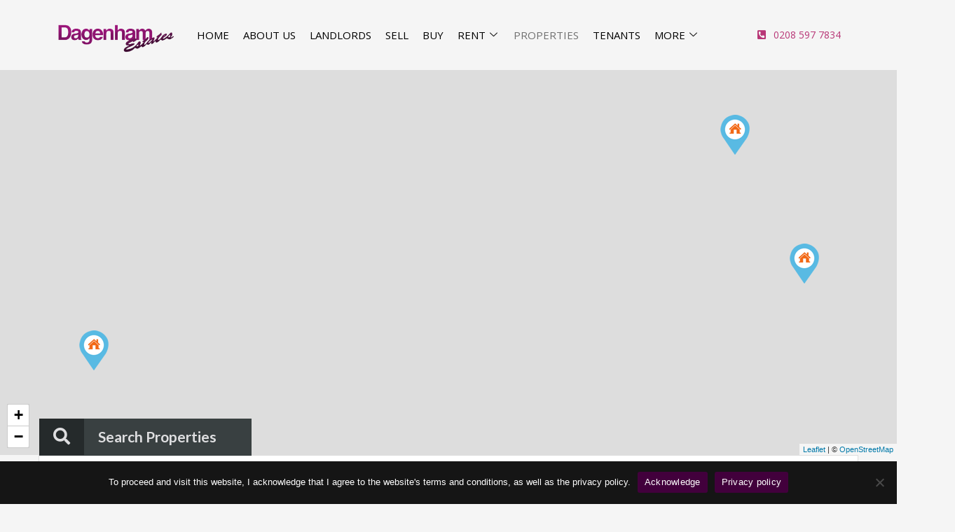

--- FILE ---
content_type: text/html; charset=UTF-8
request_url: https://dagenhamestates.com/property-search/
body_size: 23424
content:
<!DOCTYPE html>
<html lang="en-GB" prefix="og: https://ogp.me/ns#">
<head>
	<meta charset="UTF-8">
	<meta name="viewport" content="width=device-width, initial-scale=1.0"/>
		
<!-- Search Engine Optimization by Rank Math - https://rankmath.com/ -->
<title>Property Search - Dagenham Estates</title>
<meta name="description" content="You can also see our properties on Zoopla, Click Here You can also see our properties on On The Market, Click Here"/>
<meta name="robots" content="follow, index, max-snippet:-1, max-video-preview:-1, max-image-preview:large"/>
<link rel="canonical" href="https://dagenhamestates.com/property-search/" />
<meta property="og:locale" content="en_GB" />
<meta property="og:type" content="article" />
<meta property="og:title" content="Property Search - Dagenham Estates" />
<meta property="og:description" content="You can also see our properties on Zoopla, Click Here You can also see our properties on On The Market, Click Here" />
<meta property="og:url" content="https://dagenhamestates.com/property-search/" />
<meta property="og:site_name" content="Dagenham Estates" />
<meta property="article:publisher" content="https://www.facebook.com/dagenhamestates/" />
<meta property="og:updated_time" content="2022-05-07T14:50:43+00:00" />
<meta property="og:image" content="https://dagenhamestates.com/wp-content/uploads/2024/05/Dgh-screenshot.jpg" />
<meta property="og:image:secure_url" content="https://dagenhamestates.com/wp-content/uploads/2024/05/Dgh-screenshot.jpg" />
<meta property="og:image:width" content="1765" />
<meta property="og:image:height" content="879" />
<meta property="og:image:alt" content="Property Search" />
<meta property="og:image:type" content="image/jpeg" />
<meta property="article:published_time" content="2017-06-03T23:46:19+00:00" />
<meta property="article:modified_time" content="2022-05-07T14:50:43+00:00" />
<meta name="twitter:card" content="summary_large_image" />
<meta name="twitter:title" content="Property Search - Dagenham Estates" />
<meta name="twitter:description" content="You can also see our properties on Zoopla, Click Here You can also see our properties on On The Market, Click Here" />
<meta name="twitter:image" content="https://dagenhamestates.com/wp-content/uploads/2024/05/Dgh-screenshot.jpg" />
<meta name="twitter:label1" content="Time to read" />
<meta name="twitter:data1" content="Less than a minute" />
<script type="application/ld+json" class="rank-math-schema">{"@context":"https://schema.org","@graph":[{"@type":"Place","@id":"https://dagenhamestates.com/#place","address":{"@type":"PostalAddress","streetAddress":"425 Becontree Avenu","addressLocality":"Dagenham","addressRegion":"London","postalCode":"RM8 3UH"}},{"@type":["RealEstateAgent","Organization"],"@id":"https://dagenhamestates.com/#organization","name":"Dagenham Estates","url":"https://dagenhamestates.com","sameAs":["https://www.facebook.com/dagenhamestates/"],"email":"info@dagenhamestates.co.uk","address":{"@type":"PostalAddress","streetAddress":"425 Becontree Avenu","addressLocality":"Dagenham","addressRegion":"London","postalCode":"RM8 3UH"},"logo":{"@type":"ImageObject","@id":"https://dagenhamestates.com/#logo","url":"https://dagenhamestates.com/wp-content/uploads/2021/11/Dagenham-Estates-Logo-1.png","contentUrl":"https://dagenhamestates.com/wp-content/uploads/2021/11/Dagenham-Estates-Logo-1.png","caption":"Dagenham Estates","inLanguage":"en-GB","width":"300","height":"100"},"priceRange":"$$","openingHours":["Monday,Tuesday,Wednesday,Thursday,Friday,Saturday,Sunday 09:00-17:00"],"description":"Dagenham Estates was born out of a need for honest, reliable and trustworthy estate agents. We offer a quality service while understanding our clients needs. We do not treat every landlord the same, everyone\u2019s situation is different and people have different priorities, at Dagenham Estates, we understand this. We work with our landlords to find bespoke solutions, from new builds to old hats, we have it covered.","legalName":"Dockland Estates Ltd","location":{"@id":"https://dagenhamestates.com/#place"},"image":{"@id":"https://dagenhamestates.com/#logo"},"telephone":"0203 911 5545"},{"@type":"WebSite","@id":"https://dagenhamestates.com/#website","url":"https://dagenhamestates.com","name":"Dagenham Estates","publisher":{"@id":"https://dagenhamestates.com/#organization"},"inLanguage":"en-GB"},{"@type":"ImageObject","@id":"https://dagenhamestates.com/wp-content/uploads/2024/05/Dgh-screenshot.jpg","url":"https://dagenhamestates.com/wp-content/uploads/2024/05/Dgh-screenshot.jpg","width":"1765","height":"879","inLanguage":"en-GB"},{"@type":"WebPage","@id":"https://dagenhamestates.com/property-search/#webpage","url":"https://dagenhamestates.com/property-search/","name":"Property Search - Dagenham Estates","datePublished":"2017-06-03T23:46:19+00:00","dateModified":"2022-05-07T14:50:43+00:00","isPartOf":{"@id":"https://dagenhamestates.com/#website"},"primaryImageOfPage":{"@id":"https://dagenhamestates.com/wp-content/uploads/2024/05/Dgh-screenshot.jpg"},"inLanguage":"en-GB"},{"@type":"Person","@id":"https://dagenhamestates.com/author/shahida/","name":"Abdul Shahid","url":"https://dagenhamestates.com/author/shahida/","image":{"@type":"ImageObject","@id":"https://secure.gravatar.com/avatar/a01e74cf133410639bac506d9c83f077882dba0cba1a5068ee4c95c42d1b0a19?s=96&amp;d=mm&amp;r=g","url":"https://secure.gravatar.com/avatar/a01e74cf133410639bac506d9c83f077882dba0cba1a5068ee4c95c42d1b0a19?s=96&amp;d=mm&amp;r=g","caption":"Abdul Shahid","inLanguage":"en-GB"},"sameAs":["https://dagenhamestates.com"],"worksFor":{"@id":"https://dagenhamestates.com/#organization"}},{"@type":"Article","headline":"Property Search - Dagenham Estates","datePublished":"2017-06-03T23:46:19+00:00","dateModified":"2022-05-07T14:50:43+00:00","author":{"@id":"https://dagenhamestates.com/author/shahida/","name":"Abdul Shahid"},"publisher":{"@id":"https://dagenhamestates.com/#organization"},"description":"You can also see our properties on Zoopla, Click Here You can also see our properties on On The Market, Click Here","name":"Property Search - Dagenham Estates","@id":"https://dagenhamestates.com/property-search/#richSnippet","isPartOf":{"@id":"https://dagenhamestates.com/property-search/#webpage"},"image":{"@id":"https://dagenhamestates.com/wp-content/uploads/2024/05/Dgh-screenshot.jpg"},"inLanguage":"en-GB","mainEntityOfPage":{"@id":"https://dagenhamestates.com/property-search/#webpage"}}]}</script>
<!-- /Rank Math WordPress SEO plugin -->

<link rel='dns-prefetch' href='//unpkg.com' />
<link rel='dns-prefetch' href='//maps.google.com' />
<link rel='dns-prefetch' href='//fonts.googleapis.com' />
<link rel="alternate" type="application/rss+xml" title="Dagenham Estates &raquo; Feed" href="https://dagenhamestates.com/feed/" />
<link rel="alternate" type="application/rss+xml" title="Dagenham Estates &raquo; Comments Feed" href="https://dagenhamestates.com/comments/feed/" />
<link rel="alternate" title="oEmbed (JSON)" type="application/json+oembed" href="https://dagenhamestates.com/wp-json/oembed/1.0/embed?url=https%3A%2F%2Fdagenhamestates.com%2Fproperty-search%2F" />
<link rel="alternate" title="oEmbed (XML)" type="text/xml+oembed" href="https://dagenhamestates.com/wp-json/oembed/1.0/embed?url=https%3A%2F%2Fdagenhamestates.com%2Fproperty-search%2F&#038;format=xml" />
<style id='wp-img-auto-sizes-contain-inline-css' type='text/css'>
img:is([sizes=auto i],[sizes^="auto," i]){contain-intrinsic-size:3000px 1500px}
/*# sourceURL=wp-img-auto-sizes-contain-inline-css */
</style>
<link rel='stylesheet' id='leaflet-css' href='https://unpkg.com/leaflet@1.3.4/dist/leaflet.css?ver=1.3.4' type='text/css' media='all' />
<link rel='stylesheet' id='rhea-jquery-ui-css-css' href='https://dagenhamestates.com/wp-content/plugins/realhomes-elementor-addon/elementor/css/jquery-ui.css?ver=0.9.9' type='text/css' media='all' />
<link rel='stylesheet' id='flatpickr-css' href='https://dagenhamestates.com/wp-content/plugins/elementor/assets/lib/flatpickr/flatpickr.min.css?ver=4.1.4' type='text/css' media='all' />
<style id='wp-emoji-styles-inline-css' type='text/css'>

	img.wp-smiley, img.emoji {
		display: inline !important;
		border: none !important;
		box-shadow: none !important;
		height: 1em !important;
		width: 1em !important;
		margin: 0 0.07em !important;
		vertical-align: -0.1em !important;
		background: none !important;
		padding: 0 !important;
	}
/*# sourceURL=wp-emoji-styles-inline-css */
</style>
<link rel='stylesheet' id='wp-block-library-css' href='https://dagenhamestates.com/wp-includes/css/dist/block-library/style.min.css?ver=6.9' type='text/css' media='all' />
<style id='global-styles-inline-css' type='text/css'>
:root{--wp--preset--aspect-ratio--square: 1;--wp--preset--aspect-ratio--4-3: 4/3;--wp--preset--aspect-ratio--3-4: 3/4;--wp--preset--aspect-ratio--3-2: 3/2;--wp--preset--aspect-ratio--2-3: 2/3;--wp--preset--aspect-ratio--16-9: 16/9;--wp--preset--aspect-ratio--9-16: 9/16;--wp--preset--color--black: #394041;--wp--preset--color--cyan-bluish-gray: #abb8c3;--wp--preset--color--white: #fff;--wp--preset--color--pale-pink: #f78da7;--wp--preset--color--vivid-red: #cf2e2e;--wp--preset--color--luminous-vivid-orange: #ff6900;--wp--preset--color--luminous-vivid-amber: #fcb900;--wp--preset--color--light-green-cyan: #7bdcb5;--wp--preset--color--vivid-green-cyan: #00d084;--wp--preset--color--pale-cyan-blue: #8ed1fc;--wp--preset--color--vivid-cyan-blue: #0693e3;--wp--preset--color--vivid-purple: #9b51e0;--wp--preset--color--primary: #ec894d;--wp--preset--color--orange-dark: #dc7d44;--wp--preset--color--secondary: #4dc7ec;--wp--preset--color--blue-dark: #37b3d9;--wp--preset--gradient--vivid-cyan-blue-to-vivid-purple: linear-gradient(135deg,rgb(6,147,227) 0%,rgb(155,81,224) 100%);--wp--preset--gradient--light-green-cyan-to-vivid-green-cyan: linear-gradient(135deg,rgb(122,220,180) 0%,rgb(0,208,130) 100%);--wp--preset--gradient--luminous-vivid-amber-to-luminous-vivid-orange: linear-gradient(135deg,rgb(252,185,0) 0%,rgb(255,105,0) 100%);--wp--preset--gradient--luminous-vivid-orange-to-vivid-red: linear-gradient(135deg,rgb(255,105,0) 0%,rgb(207,46,46) 100%);--wp--preset--gradient--very-light-gray-to-cyan-bluish-gray: linear-gradient(135deg,rgb(238,238,238) 0%,rgb(169,184,195) 100%);--wp--preset--gradient--cool-to-warm-spectrum: linear-gradient(135deg,rgb(74,234,220) 0%,rgb(151,120,209) 20%,rgb(207,42,186) 40%,rgb(238,44,130) 60%,rgb(251,105,98) 80%,rgb(254,248,76) 100%);--wp--preset--gradient--blush-light-purple: linear-gradient(135deg,rgb(255,206,236) 0%,rgb(152,150,240) 100%);--wp--preset--gradient--blush-bordeaux: linear-gradient(135deg,rgb(254,205,165) 0%,rgb(254,45,45) 50%,rgb(107,0,62) 100%);--wp--preset--gradient--luminous-dusk: linear-gradient(135deg,rgb(255,203,112) 0%,rgb(199,81,192) 50%,rgb(65,88,208) 100%);--wp--preset--gradient--pale-ocean: linear-gradient(135deg,rgb(255,245,203) 0%,rgb(182,227,212) 50%,rgb(51,167,181) 100%);--wp--preset--gradient--electric-grass: linear-gradient(135deg,rgb(202,248,128) 0%,rgb(113,206,126) 100%);--wp--preset--gradient--midnight: linear-gradient(135deg,rgb(2,3,129) 0%,rgb(40,116,252) 100%);--wp--preset--font-size--small: 14px;--wp--preset--font-size--medium: 20px;--wp--preset--font-size--large: 28px;--wp--preset--font-size--x-large: 42px;--wp--preset--font-size--normal: 16px;--wp--preset--font-size--huge: 36px;--wp--preset--spacing--20: 0.44rem;--wp--preset--spacing--30: 0.67rem;--wp--preset--spacing--40: 1rem;--wp--preset--spacing--50: 1.5rem;--wp--preset--spacing--60: 2.25rem;--wp--preset--spacing--70: 3.38rem;--wp--preset--spacing--80: 5.06rem;--wp--preset--shadow--natural: 6px 6px 9px rgba(0, 0, 0, 0.2);--wp--preset--shadow--deep: 12px 12px 50px rgba(0, 0, 0, 0.4);--wp--preset--shadow--sharp: 6px 6px 0px rgba(0, 0, 0, 0.2);--wp--preset--shadow--outlined: 6px 6px 0px -3px rgb(255, 255, 255), 6px 6px rgb(0, 0, 0);--wp--preset--shadow--crisp: 6px 6px 0px rgb(0, 0, 0);}:where(.is-layout-flex){gap: 0.5em;}:where(.is-layout-grid){gap: 0.5em;}body .is-layout-flex{display: flex;}.is-layout-flex{flex-wrap: wrap;align-items: center;}.is-layout-flex > :is(*, div){margin: 0;}body .is-layout-grid{display: grid;}.is-layout-grid > :is(*, div){margin: 0;}:where(.wp-block-columns.is-layout-flex){gap: 2em;}:where(.wp-block-columns.is-layout-grid){gap: 2em;}:where(.wp-block-post-template.is-layout-flex){gap: 1.25em;}:where(.wp-block-post-template.is-layout-grid){gap: 1.25em;}.has-black-color{color: var(--wp--preset--color--black) !important;}.has-cyan-bluish-gray-color{color: var(--wp--preset--color--cyan-bluish-gray) !important;}.has-white-color{color: var(--wp--preset--color--white) !important;}.has-pale-pink-color{color: var(--wp--preset--color--pale-pink) !important;}.has-vivid-red-color{color: var(--wp--preset--color--vivid-red) !important;}.has-luminous-vivid-orange-color{color: var(--wp--preset--color--luminous-vivid-orange) !important;}.has-luminous-vivid-amber-color{color: var(--wp--preset--color--luminous-vivid-amber) !important;}.has-light-green-cyan-color{color: var(--wp--preset--color--light-green-cyan) !important;}.has-vivid-green-cyan-color{color: var(--wp--preset--color--vivid-green-cyan) !important;}.has-pale-cyan-blue-color{color: var(--wp--preset--color--pale-cyan-blue) !important;}.has-vivid-cyan-blue-color{color: var(--wp--preset--color--vivid-cyan-blue) !important;}.has-vivid-purple-color{color: var(--wp--preset--color--vivid-purple) !important;}.has-black-background-color{background-color: var(--wp--preset--color--black) !important;}.has-cyan-bluish-gray-background-color{background-color: var(--wp--preset--color--cyan-bluish-gray) !important;}.has-white-background-color{background-color: var(--wp--preset--color--white) !important;}.has-pale-pink-background-color{background-color: var(--wp--preset--color--pale-pink) !important;}.has-vivid-red-background-color{background-color: var(--wp--preset--color--vivid-red) !important;}.has-luminous-vivid-orange-background-color{background-color: var(--wp--preset--color--luminous-vivid-orange) !important;}.has-luminous-vivid-amber-background-color{background-color: var(--wp--preset--color--luminous-vivid-amber) !important;}.has-light-green-cyan-background-color{background-color: var(--wp--preset--color--light-green-cyan) !important;}.has-vivid-green-cyan-background-color{background-color: var(--wp--preset--color--vivid-green-cyan) !important;}.has-pale-cyan-blue-background-color{background-color: var(--wp--preset--color--pale-cyan-blue) !important;}.has-vivid-cyan-blue-background-color{background-color: var(--wp--preset--color--vivid-cyan-blue) !important;}.has-vivid-purple-background-color{background-color: var(--wp--preset--color--vivid-purple) !important;}.has-black-border-color{border-color: var(--wp--preset--color--black) !important;}.has-cyan-bluish-gray-border-color{border-color: var(--wp--preset--color--cyan-bluish-gray) !important;}.has-white-border-color{border-color: var(--wp--preset--color--white) !important;}.has-pale-pink-border-color{border-color: var(--wp--preset--color--pale-pink) !important;}.has-vivid-red-border-color{border-color: var(--wp--preset--color--vivid-red) !important;}.has-luminous-vivid-orange-border-color{border-color: var(--wp--preset--color--luminous-vivid-orange) !important;}.has-luminous-vivid-amber-border-color{border-color: var(--wp--preset--color--luminous-vivid-amber) !important;}.has-light-green-cyan-border-color{border-color: var(--wp--preset--color--light-green-cyan) !important;}.has-vivid-green-cyan-border-color{border-color: var(--wp--preset--color--vivid-green-cyan) !important;}.has-pale-cyan-blue-border-color{border-color: var(--wp--preset--color--pale-cyan-blue) !important;}.has-vivid-cyan-blue-border-color{border-color: var(--wp--preset--color--vivid-cyan-blue) !important;}.has-vivid-purple-border-color{border-color: var(--wp--preset--color--vivid-purple) !important;}.has-vivid-cyan-blue-to-vivid-purple-gradient-background{background: var(--wp--preset--gradient--vivid-cyan-blue-to-vivid-purple) !important;}.has-light-green-cyan-to-vivid-green-cyan-gradient-background{background: var(--wp--preset--gradient--light-green-cyan-to-vivid-green-cyan) !important;}.has-luminous-vivid-amber-to-luminous-vivid-orange-gradient-background{background: var(--wp--preset--gradient--luminous-vivid-amber-to-luminous-vivid-orange) !important;}.has-luminous-vivid-orange-to-vivid-red-gradient-background{background: var(--wp--preset--gradient--luminous-vivid-orange-to-vivid-red) !important;}.has-very-light-gray-to-cyan-bluish-gray-gradient-background{background: var(--wp--preset--gradient--very-light-gray-to-cyan-bluish-gray) !important;}.has-cool-to-warm-spectrum-gradient-background{background: var(--wp--preset--gradient--cool-to-warm-spectrum) !important;}.has-blush-light-purple-gradient-background{background: var(--wp--preset--gradient--blush-light-purple) !important;}.has-blush-bordeaux-gradient-background{background: var(--wp--preset--gradient--blush-bordeaux) !important;}.has-luminous-dusk-gradient-background{background: var(--wp--preset--gradient--luminous-dusk) !important;}.has-pale-ocean-gradient-background{background: var(--wp--preset--gradient--pale-ocean) !important;}.has-electric-grass-gradient-background{background: var(--wp--preset--gradient--electric-grass) !important;}.has-midnight-gradient-background{background: var(--wp--preset--gradient--midnight) !important;}.has-small-font-size{font-size: var(--wp--preset--font-size--small) !important;}.has-medium-font-size{font-size: var(--wp--preset--font-size--medium) !important;}.has-large-font-size{font-size: var(--wp--preset--font-size--large) !important;}.has-x-large-font-size{font-size: var(--wp--preset--font-size--x-large) !important;}
/*# sourceURL=global-styles-inline-css */
</style>

<style id='classic-theme-styles-inline-css' type='text/css'>
/*! This file is auto-generated */
.wp-block-button__link{color:#fff;background-color:#32373c;border-radius:9999px;box-shadow:none;text-decoration:none;padding:calc(.667em + 2px) calc(1.333em + 2px);font-size:1.125em}.wp-block-file__button{background:#32373c;color:#fff;text-decoration:none}
/*# sourceURL=/wp-includes/css/classic-themes.min.css */
</style>
<link rel='stylesheet' id='CALCULATIONCF7-front-css-css' href='https://dagenhamestates.com/wp-content/plugins/calculation-for-contact-form-7/assets/css/front.css?ver=2.0.0' type='text/css' media='all' />
<link rel='stylesheet' id='contact-form-7-css' href='https://dagenhamestates.com/wp-content/plugins/contact-form-7/includes/css/styles.css?ver=5.9.4' type='text/css' media='all' />
<link rel='stylesheet' id='cookie-notice-front-css' href='https://dagenhamestates.com/wp-content/plugins/cookie-notice/css/front.min.css?ver=2.4.16' type='text/css' media='all' />
<link rel='stylesheet' id='multiselect-css' href='//dagenhamestates.com/wp-content/plugins/propertyhive/assets/css/jquery.multiselect.css?ver=2.4.18' type='text/css' media='all' />
<link rel='stylesheet' id='propertyhive-general-css' href='//dagenhamestates.com/wp-content/plugins/propertyhive/assets/css/propertyhive.css?ver=2.1.5' type='text/css' media='all' />
<link rel='stylesheet' id='rs-plugin-settings-css' href='https://dagenhamestates.com/wp-content/plugins/revslider/public/assets/css/rs6.css?ver=6.4.3' type='text/css' media='all' />
<style id='rs-plugin-settings-inline-css' type='text/css'>
#rs-demo-id {}
/*# sourceURL=rs-plugin-settings-inline-css */
</style>
<link rel='stylesheet' id='main-css-css' href='https://dagenhamestates.com/wp-content/themes/realhomes/assets/classic/styles/css/main.min.css?ver=3.18.0' type='text/css' media='all' />
<style id='main-css-inline-css' type='text/css'>
#scroll-top { bottom : 15px; }

/*# sourceURL=main-css-inline-css */
</style>
<link rel='stylesheet' id='parent-default-css' href='https://dagenhamestates.com/wp-content/themes/realhomes/style.css?ver=3.18.0' type='text/css' media='all' />
<link rel='stylesheet' id='inspiry-google-fonts-css' href='//fonts.googleapis.com/css?family=Open+Sans%3A400%2C400i%2C600%2C600i%2C700%2C700i%7CLato%3A400%2C400i%2C700%2C700i%7CRoboto%3A400%2C400i%2C500%2C500i%2C700%2C700i&#038;subset=latin%2Clatin-ext&#038;display=fallback&#038;ver=3.18.0' type='text/css' media='all' />
<link rel='stylesheet' id='font-awesome-5-all-css' href='https://dagenhamestates.com/wp-content/themes/realhomes/common/font-awesome/css/all.min.css?ver=5.13.1' type='text/css' media='all' />
<link rel='stylesheet' id='vendors-css-css' href='https://dagenhamestates.com/wp-content/themes/realhomes/common/optimize/vendors.css?ver=3.18.0' type='text/css' media='all' />
<link rel='stylesheet' id='parent-custom-css' href='https://dagenhamestates.com/wp-content/themes/realhomes/assets/classic/styles/css/custom.css?ver=3.18.0' type='text/css' media='all' />
<style id='parent-custom-inline-css' type='text/css'>
:root{--rh-global-color-primary: #1ea69a;--rh-global-color-primary-dark: #0b8278;--rh-global-color-primary-rgb: 30,166,154;--rh-global-color-secondary: #ea723d;--rh-global-color-secondary-dark: #ea5819;--rh-global-color-secondary-rgb: 234,114,61;--rh-global-color-text: #808080;--rh-global-color-headings: #1a1a1a;--rh-global-color-headings-hover: #ea723d;--rh-global-color-link: #444444;--rh-global-color-link-hover: #ea723d;--realhomes-core-color-orange-light: #ec894d;--realhomes-core-color-orange-dark: #dc7d44;--realhomes-core-color-orange-glow: #e3712c;--realhomes-core-color-orange-burnt: #df5400;--realhomes-core-color-blue-light: #4dc7ec;--realhomes-core-color-blue-dark: #37b3d9;}
/*# sourceURL=parent-custom-inline-css */
</style>
<link rel='stylesheet' id='inspiry-frontend-style-css' href='https://dagenhamestates.com/wp-content/themes/realhomes/common/css/frontend-styles.min.css?ver=3.18.0' type='text/css' media='all' />
<link rel='stylesheet' id='elementor-icons-ekiticons-css' href='https://dagenhamestates.com/wp-content/plugins/elementskit-lite/modules/elementskit-icon-pack/assets/css/ekiticons.css?ver=2.8.8' type='text/css' media='all' />
<link rel='stylesheet' id='elementor-icons-css' href='https://dagenhamestates.com/wp-content/plugins/elementor/assets/lib/eicons/css/elementor-icons.min.css?ver=5.18.0' type='text/css' media='all' />
<link rel='stylesheet' id='elementor-frontend-legacy-css' href='https://dagenhamestates.com/wp-content/plugins/elementor/assets/css/frontend-legacy.min.css?ver=3.12.2' type='text/css' media='all' />
<link rel='stylesheet' id='elementor-frontend-css' href='https://dagenhamestates.com/wp-content/plugins/elementor/assets/css/frontend.min.css?ver=3.12.2' type='text/css' media='all' />
<style id='elementor-frontend-inline-css' type='text/css'>
.elementor-kit-43{--e-global-color-primary:#6EC1E4;--e-global-color-secondary:#54595F;--e-global-color-text:#7A7A7A;--e-global-color-accent:#61CE70;--e-global-typography-primary-font-family:"Roboto";--e-global-typography-primary-font-weight:600;--e-global-typography-secondary-font-family:"Roboto Slab";--e-global-typography-secondary-font-weight:400;--e-global-typography-text-font-family:"Roboto";--e-global-typography-text-font-weight:400;--e-global-typography-accent-font-family:"Roboto";--e-global-typography-accent-font-weight:500;}.elementor-section.elementor-section-boxed > .elementor-container{max-width:1140px;}.e-con{--container-max-width:1140px;}.elementor-widget:not(:last-child){margin-bottom:20px;}.elementor-element{--widgets-spacing:20px;}{}h1.entry-title{display:var(--page-title-display);}@media(max-width:1024px){.elementor-section.elementor-section-boxed > .elementor-container{max-width:1024px;}.e-con{--container-max-width:1024px;}}@media(max-width:767px){.elementor-section.elementor-section-boxed > .elementor-container{max-width:767px;}.e-con{--container-max-width:767px;}}
/*# sourceURL=elementor-frontend-inline-css */
</style>
<link rel='stylesheet' id='swiper-css' href='https://dagenhamestates.com/wp-content/plugins/elementor/assets/lib/swiper/css/swiper.min.css?ver=5.3.6' type='text/css' media='all' />
<link rel='stylesheet' id='ere-elementor-frontend-css' href='https://dagenhamestates.com/wp-content/plugins/realhomes-elementor-addon/elementor/css/frontend.css?ver=0.9.9' type='text/css' media='all' />
<link rel='stylesheet' id='inspiry-elementor-style-css' href='https://dagenhamestates.com/wp-content/themes/realhomes/common/css/elementor-styles.min.css?ver=3.18.0' type='text/css' media='all' />
<link rel='stylesheet' id='font-awesome-4-shim-css' href='https://dagenhamestates.com/wp-content/plugins/elementor/assets/lib/font-awesome/css/v4-shims.min.css?ver=3.12.2' type='text/css' media='all' />
<link rel='stylesheet' id='ekit-widget-styles-css' href='https://dagenhamestates.com/wp-content/plugins/elementskit-lite/widgets/init/assets/css/widget-styles.css?ver=2.8.8' type='text/css' media='all' />
<link rel='stylesheet' id='ekit-responsive-css' href='https://dagenhamestates.com/wp-content/plugins/elementskit-lite/widgets/init/assets/css/responsive.css?ver=2.8.8' type='text/css' media='all' />
<link rel='stylesheet' id='eael-general-css' href='https://dagenhamestates.com/wp-content/plugins/essential-addons-for-elementor-lite/assets/front-end/css/view/general.min.css?ver=5.7.2' type='text/css' media='all' />
<link rel='stylesheet' id='google-fonts-1-css' href='https://fonts.googleapis.com/css?family=Roboto%3A100%2C100italic%2C200%2C200italic%2C300%2C300italic%2C400%2C400italic%2C500%2C500italic%2C600%2C600italic%2C700%2C700italic%2C800%2C800italic%2C900%2C900italic%7CRoboto+Slab%3A100%2C100italic%2C200%2C200italic%2C300%2C300italic%2C400%2C400italic%2C500%2C500italic%2C600%2C600italic%2C700%2C700italic%2C800%2C800italic%2C900%2C900italic&#038;display=auto&#038;ver=6.9' type='text/css' media='all' />
<link rel='stylesheet' id='elementor-icons-shared-0-css' href='https://dagenhamestates.com/wp-content/plugins/elementor/assets/lib/font-awesome/css/fontawesome.min.css?ver=5.15.3' type='text/css' media='all' />
<link rel='stylesheet' id='elementor-icons-fa-solid-css' href='https://dagenhamestates.com/wp-content/plugins/elementor/assets/lib/font-awesome/css/solid.min.css?ver=5.15.3' type='text/css' media='all' />
<link rel="preconnect" href="https://fonts.gstatic.com/" crossorigin>        <script>
			// Declare some common JS variables.
            var ajaxurl = "https://dagenhamestates.com/wp-admin/admin-ajax.php";
        </script>
		<script type="text/javascript" src="//maps.google.com/maps/api/js?language=en_GB&amp;ver=6.9" id="google-map-api-js"></script>
<script type="text/javascript" src="https://dagenhamestates.com/wp-content/plugins/realhomes-elementor-addon/elementor/js/markerclusterer.js?ver=2.1.1" id="google-map-marker-clusterer-js"></script>
<script type="text/javascript" src="https://dagenhamestates.com/wp-content/plugins/realhomes-elementor-addon/elementor/js/oms.min.js?ver=0.3.3" id="google-map-oms-js"></script>
<script type="text/javascript" src="https://dagenhamestates.com/wp-content/plugins/realhomes-elementor-addon/elementor/js/infobox.js?ver=1.1.9" id="google-map-info-box-js"></script>
<script type="text/javascript" src="https://dagenhamestates.com/wp-includes/js/jquery/jquery.min.js?ver=3.7.1" id="jquery-core-js"></script>
<script type="text/javascript" src="https://dagenhamestates.com/wp-includes/js/jquery/jquery-migrate.min.js?ver=3.4.1" id="jquery-migrate-js"></script>
<script type="text/javascript" id="cookie-notice-front-js-before">
/* <![CDATA[ */
var cnArgs = {"ajaxUrl":"https:\/\/dagenhamestates.com\/wp-admin\/admin-ajax.php","nonce":"4d6994d98b","hideEffect":"fade","position":"bottom","onScroll":false,"onScrollOffset":100,"onClick":false,"cookieName":"cookie_notice_accepted","cookieTime":2592000,"cookieTimeRejected":604800,"globalCookie":false,"redirection":false,"cache":true,"revokeCookies":false,"revokeCookiesOpt":"automatic"};

//# sourceURL=cookie-notice-front-js-before
/* ]]> */
</script>
<script type="text/javascript" src="https://dagenhamestates.com/wp-content/plugins/cookie-notice/js/front.min.js?ver=2.4.16" id="cookie-notice-front-js"></script>
<script type="text/javascript" src="https://dagenhamestates.com/wp-content/plugins/revslider/public/assets/js/rbtools.min.js?ver=6.4.3" id="tp-tools-js"></script>
<script type="text/javascript" src="https://dagenhamestates.com/wp-content/plugins/revslider/public/assets/js/rs6.min.js?ver=6.4.3" id="revmin-js"></script>
<script type="text/javascript" src="https://dagenhamestates.com/wp-content/plugins/elementor/assets/lib/font-awesome/js/v4-shims.min.js?ver=3.12.2" id="font-awesome-4-shim-js"></script>
<link rel="https://api.w.org/" href="https://dagenhamestates.com/wp-json/" /><link rel="alternate" title="JSON" type="application/json" href="https://dagenhamestates.com/wp-json/wp/v2/pages/1148" /><link rel="EditURI" type="application/rsd+xml" title="RSD" href="https://dagenhamestates.com/xmlrpc.php?rsd" />
<meta name="generator" content="WordPress 6.9" />
<meta name="generator" content="PropertyHive 2.1.5" />
<link rel='shortlink' href='https://dagenhamestates.com/?p=1148' />
<meta name="generator" content="Elementor 3.12.2; features: a11y_improvements, additional_custom_breakpoints; settings: css_print_method-internal, google_font-enabled, font_display-auto">
<meta name="generator" content="Powered by Slider Revolution 6.4.3 - responsive, Mobile-Friendly Slider Plugin for WordPress with comfortable drag and drop interface." />
<link rel="icon" href="https://dagenhamestates.com/wp-content/uploads/2021/11/cropped-Dagenham-Estates-Logo-1-32x32.png" sizes="32x32" />
<link rel="icon" href="https://dagenhamestates.com/wp-content/uploads/2021/11/cropped-Dagenham-Estates-Logo-1-192x192.png" sizes="192x192" />
<link rel="apple-touch-icon" href="https://dagenhamestates.com/wp-content/uploads/2021/11/cropped-Dagenham-Estates-Logo-1-180x180.png" />
<meta name="msapplication-TileImage" content="https://dagenhamestates.com/wp-content/uploads/2021/11/cropped-Dagenham-Estates-Logo-1-270x270.png" />
<script type="text/javascript">function setREVStartSize(e){
			//window.requestAnimationFrame(function() {				 
				window.RSIW = window.RSIW===undefined ? window.innerWidth : window.RSIW;	
				window.RSIH = window.RSIH===undefined ? window.innerHeight : window.RSIH;	
				try {								
					var pw = document.getElementById(e.c).parentNode.offsetWidth,
						newh;
					pw = pw===0 || isNaN(pw) ? window.RSIW : pw;
					e.tabw = e.tabw===undefined ? 0 : parseInt(e.tabw);
					e.thumbw = e.thumbw===undefined ? 0 : parseInt(e.thumbw);
					e.tabh = e.tabh===undefined ? 0 : parseInt(e.tabh);
					e.thumbh = e.thumbh===undefined ? 0 : parseInt(e.thumbh);
					e.tabhide = e.tabhide===undefined ? 0 : parseInt(e.tabhide);
					e.thumbhide = e.thumbhide===undefined ? 0 : parseInt(e.thumbhide);
					e.mh = e.mh===undefined || e.mh=="" || e.mh==="auto" ? 0 : parseInt(e.mh,0);		
					if(e.layout==="fullscreen" || e.l==="fullscreen") 						
						newh = Math.max(e.mh,window.RSIH);					
					else{					
						e.gw = Array.isArray(e.gw) ? e.gw : [e.gw];
						for (var i in e.rl) if (e.gw[i]===undefined || e.gw[i]===0) e.gw[i] = e.gw[i-1];					
						e.gh = e.el===undefined || e.el==="" || (Array.isArray(e.el) && e.el.length==0)? e.gh : e.el;
						e.gh = Array.isArray(e.gh) ? e.gh : [e.gh];
						for (var i in e.rl) if (e.gh[i]===undefined || e.gh[i]===0) e.gh[i] = e.gh[i-1];
											
						var nl = new Array(e.rl.length),
							ix = 0,						
							sl;					
						e.tabw = e.tabhide>=pw ? 0 : e.tabw;
						e.thumbw = e.thumbhide>=pw ? 0 : e.thumbw;
						e.tabh = e.tabhide>=pw ? 0 : e.tabh;
						e.thumbh = e.thumbhide>=pw ? 0 : e.thumbh;					
						for (var i in e.rl) nl[i] = e.rl[i]<window.RSIW ? 0 : e.rl[i];
						sl = nl[0];									
						for (var i in nl) if (sl>nl[i] && nl[i]>0) { sl = nl[i]; ix=i;}															
						var m = pw>(e.gw[ix]+e.tabw+e.thumbw) ? 1 : (pw-(e.tabw+e.thumbw)) / (e.gw[ix]);					
						newh =  (e.gh[ix] * m) + (e.tabh + e.thumbh);
					}				
					if(window.rs_init_css===undefined) window.rs_init_css = document.head.appendChild(document.createElement("style"));					
					document.getElementById(e.c).height = newh+"px";
					window.rs_init_css.innerHTML += "#"+e.c+"_wrapper { height: "+newh+"px }";				
				} catch(e){
					console.log("Failure at Presize of Slider:" + e)
				}					   
			//});
		  };</script>
		<style type="text/css" id="wp-custom-css">
			

/** Start Block Kit CSS: 71-3-d415519effd9e11f35d2438c58ea7ebf **/

.envato-block__preview{overflow: visible;}

/** End Block Kit CSS: 71-3-d415519effd9e11f35d2438c58ea7ebf **/



/** Start Block Kit CSS: 33-3-f2d4515681d0cdeb2a000d0405e47669 **/

.envato-kit-30-phone-overlay {
	position: absolute !important;
	display: block !important;
	top: 0%;
	left: 0%;
	right: 0%;
	margin: auto;
	z-index: 1;
}
.envato-kit-30-div-rotate{
	transform: rotate(90deg);
}

/** End Block Kit CSS: 33-3-f2d4515681d0cdeb2a000d0405e47669 **/

.main-menu ul li a {
	color: #B83673;
}

/** Start Block Kit CSS: 142-3-a175df65179b9ef6a5ca9f1b2c0202b9 **/

.envato-block__preview{
	overflow: visible;
}

/* Border Radius */
.envato-kit-139-accordion .elementor-widget-container{
	border-radius: 10px !important;
}
.envato-kit-139-map iframe,
.envato-kit-139-slider .slick-slide,
.envato-kit-139-flipbox .elementor-flip-box div{
		border-radius: 10px !important;

}


/** End Block Kit CSS: 142-3-a175df65179b9ef6a5ca9f1b2c0202b9 **/



/** Start Block Kit CSS: 144-3-3a7d335f39a8579c20cdf02f8d462582 **/

.envato-block__preview{overflow: visible;}

/* Envato Kit 141 Custom Styles - Applied to the element under Advanced */

.elementor-headline-animation-type-drop-in .elementor-headline-dynamic-wrapper{
	text-align: center;
}
.envato-kit-141-top-0 h1,
.envato-kit-141-top-0 h2,
.envato-kit-141-top-0 h3,
.envato-kit-141-top-0 h4,
.envato-kit-141-top-0 h5,
.envato-kit-141-top-0 h6,
.envato-kit-141-top-0 p {
	margin-top: 0;
}

.envato-kit-141-newsletter-inline .elementor-field-textual.elementor-size-md {
	padding-left: 1.5rem;
	padding-right: 1.5rem;
}

.envato-kit-141-bottom-0 p {
	margin-bottom: 0;
}

.envato-kit-141-bottom-8 .elementor-price-list .elementor-price-list-item .elementor-price-list-header {
	margin-bottom: .5rem;
}

.envato-kit-141.elementor-widget-testimonial-carousel.elementor-pagination-type-bullets .swiper-container {
	padding-bottom: 52px;
}

.envato-kit-141-display-inline {
	display: inline-block;
}

.envato-kit-141 .elementor-slick-slider ul.slick-dots {
	bottom: -40px;
}

/** End Block Kit CSS: 144-3-3a7d335f39a8579c20cdf02f8d462582 **/

.rh_classic_sticky_header {
	background-color:#ffffff;
}

.elementor-page-30 .page-head {
	display: none;
}

.elementor-page-1253 .page-head {
	display: none;
}

.elementor-page-1512 .page-head {
	display: none;
}

.elementor-page-2634 .page-head {
	display: none;
}
@media (max-width: 1024px){
.elementor-2440 .elementor-element.elementor-element-d4ff795 .elementskit-menu-hamburger {
  right: 42%;
}
}		</style>
		<link rel='stylesheet' id='e-animations-css' href='https://dagenhamestates.com/wp-content/plugins/elementor/assets/lib/animations/animations.min.css?ver=3.12.2' type='text/css' media='all' />
</head>
<body class="wp-singular page-template page-template-templates page-template-properties-search page-template-templatesproperties-search-php page page-id-1148 wp-embed-responsive wp-theme-realhomes cookies-not-set  design_classic sticky-header inspiry_body_floating_features_show elementor-default elementor-kit-43 elementor-page elementor-page-1148">
<div class="ekit-template-content-markup ekit-template-content-header ekit-template-content-theme-support">
<style>.elementor-2440 .elementor-element.elementor-element-9c21002 > .elementor-container > .elementor-row > .elementor-column > .elementor-column-wrap > .elementor-widget-wrap{align-content:center;align-items:center;}.elementor-2440 .elementor-element.elementor-element-afb4879{text-align:left;}.elementor-2440 .elementor-element.elementor-element-1909887{z-index:9999;}.elementor-2440 .elementor-element.elementor-element-d4ff795 .elementskit-menu-container{height:80px;border-radius:0px 0px 0px 0px;}.elementor-2440 .elementor-element.elementor-element-d4ff795 .elementskit-navbar-nav > li > a{color:#000000;padding:10px 10px 10px 10px;}.elementor-2440 .elementor-element.elementor-element-d4ff795 .elementskit-navbar-nav > li > a:hover{color:#707070;}.elementor-2440 .elementor-element.elementor-element-d4ff795 .elementskit-navbar-nav > li > a:focus{color:#707070;}.elementor-2440 .elementor-element.elementor-element-d4ff795 .elementskit-navbar-nav > li > a:active{color:#707070;}.elementor-2440 .elementor-element.elementor-element-d4ff795 .elementskit-navbar-nav > li:hover > a{color:#707070;}.elementor-2440 .elementor-element.elementor-element-d4ff795 .elementskit-navbar-nav > li:hover > a .elementskit-submenu-indicator{color:#707070;}.elementor-2440 .elementor-element.elementor-element-d4ff795 .elementskit-navbar-nav > li > a:hover .elementskit-submenu-indicator{color:#707070;}.elementor-2440 .elementor-element.elementor-element-d4ff795 .elementskit-navbar-nav > li > a:focus .elementskit-submenu-indicator{color:#707070;}.elementor-2440 .elementor-element.elementor-element-d4ff795 .elementskit-navbar-nav > li > a:active .elementskit-submenu-indicator{color:#707070;}.elementor-2440 .elementor-element.elementor-element-d4ff795 .elementskit-navbar-nav > li.current-menu-item > a{color:#707070;}.elementor-2440 .elementor-element.elementor-element-d4ff795 .elementskit-navbar-nav > li.current-menu-ancestor > a{color:#707070;}.elementor-2440 .elementor-element.elementor-element-d4ff795 .elementskit-navbar-nav > li.current-menu-ancestor > a .elementskit-submenu-indicator{color:#707070;}.elementor-2440 .elementor-element.elementor-element-d4ff795 .elementskit-navbar-nav > li > a .elementskit-submenu-indicator{color:#101010;}.elementor-2440 .elementor-element.elementor-element-d4ff795 .elementskit-navbar-nav .elementskit-submenu-panel > li > a{padding:15px 15px 15px 15px;color:#000000;}.elementor-2440 .elementor-element.elementor-element-d4ff795 .elementskit-navbar-nav .elementskit-submenu-panel > li > a:hover{color:#707070;}.elementor-2440 .elementor-element.elementor-element-d4ff795 .elementskit-navbar-nav .elementskit-submenu-panel > li > a:focus{color:#707070;}.elementor-2440 .elementor-element.elementor-element-d4ff795 .elementskit-navbar-nav .elementskit-submenu-panel > li > a:active{color:#707070;}.elementor-2440 .elementor-element.elementor-element-d4ff795 .elementskit-navbar-nav .elementskit-submenu-panel > li:hover > a{color:#707070;}.elementor-2440 .elementor-element.elementor-element-d4ff795 .elementskit-navbar-nav .elementskit-submenu-panel > li.current-menu-item > a{color:#707070 !important;}.elementor-2440 .elementor-element.elementor-element-d4ff795 .elementskit-submenu-panel{padding:15px 0px 15px 0px;}.elementor-2440 .elementor-element.elementor-element-d4ff795 .elementskit-navbar-nav .elementskit-submenu-panel{border-radius:0px 0px 0px 0px;min-width:220px;}.elementor-2440 .elementor-element.elementor-element-d4ff795 .elementskit-menu-hamburger{float:right;}.elementor-2440 .elementor-element.elementor-element-d4ff795 .elementskit-menu-hamburger .elementskit-menu-hamburger-icon{background-color:rgba(0, 0, 0, 0.5);}.elementor-2440 .elementor-element.elementor-element-d4ff795 .elementskit-menu-hamburger > .ekit-menu-icon{color:rgba(0, 0, 0, 0.5);}.elementor-2440 .elementor-element.elementor-element-d4ff795 .elementskit-menu-hamburger:hover .elementskit-menu-hamburger-icon{background-color:rgba(0, 0, 0, 0.5);}.elementor-2440 .elementor-element.elementor-element-d4ff795 .elementskit-menu-hamburger:hover > .ekit-menu-icon{color:rgba(0, 0, 0, 0.5);}.elementor-2440 .elementor-element.elementor-element-d4ff795 .elementskit-menu-close{color:rgba(51, 51, 51, 1);}.elementor-2440 .elementor-element.elementor-element-d4ff795 .elementskit-menu-close:hover{color:rgba(0, 0, 0, 0.5);}.elementor-2440 .elementor-element.elementor-element-7ca0dfb > .elementor-element-populated{text-align:left;}.elementor-2440 .elementor-element.elementor-element-c6c5123 .elementor-icon-list-icon i{color:#B83676;transition:color 0.3s;}.elementor-2440 .elementor-element.elementor-element-c6c5123 .elementor-icon-list-icon svg{fill:#B83676;transition:fill 0.3s;}.elementor-2440 .elementor-element.elementor-element-c6c5123 .elementor-icon-list-item:hover .elementor-icon-list-icon i{color:#7B234E;}.elementor-2440 .elementor-element.elementor-element-c6c5123 .elementor-icon-list-item:hover .elementor-icon-list-icon svg{fill:#7B234E;}.elementor-2440 .elementor-element.elementor-element-c6c5123{--e-icon-list-icon-size:14px;--e-icon-list-icon-align:left;--e-icon-list-icon-margin:0 calc(var(--e-icon-list-icon-size, 1em) * 0.25) 0 0;--icon-vertical-offset:0px;}.elementor-2440 .elementor-element.elementor-element-c6c5123 .elementor-icon-list-icon{padding-right:0px;}.elementor-2440 .elementor-element.elementor-element-c6c5123 .elementor-icon-list-item > .elementor-icon-list-text, .elementor-2440 .elementor-element.elementor-element-c6c5123 .elementor-icon-list-item > a{font-size:14px;}.elementor-2440 .elementor-element.elementor-element-c6c5123 .elementor-icon-list-text{color:#B83676;transition:color 0.3s;}.elementor-2440 .elementor-element.elementor-element-c6c5123 .elementor-icon-list-item:hover .elementor-icon-list-text{color:#7B234E;}.elementor-2440 .elementor-element.elementor-element-c6c5123 > .elementor-widget-container{margin:0px 0px 0px 0px;}@media(max-width:1024px) and (min-width:768px){.elementor-2440 .elementor-element.elementor-element-bd99da1{width:100%;}.elementor-2440 .elementor-element.elementor-element-1909887{width:100%;}.elementor-2440 .elementor-element.elementor-element-7ca0dfb{width:100%;}}@media(max-width:1024px){.elementor-2440 .elementor-element.elementor-element-afb4879{text-align:center;}.elementor-2440 .elementor-element.elementor-element-afb4879 img{width:80%;max-width:80%;}.elementor-2440 .elementor-element.elementor-element-afb4879 > .elementor-widget-container{margin:0px 0px 0px 0px;padding:10px 10px 10px 10px;}.elementor-2440 .elementor-element.elementor-element-d4ff795 .elementskit-nav-identity-panel{padding:10px 0px 10px 0px;}.elementor-2440 .elementor-element.elementor-element-d4ff795 .elementskit-menu-container{max-width:350px;border-radius:0px 0px 0px 0px;}.elementor-2440 .elementor-element.elementor-element-d4ff795 .elementskit-navbar-nav > li > a{color:#000000;padding:10px 15px 10px 15px;}.elementor-2440 .elementor-element.elementor-element-d4ff795 .elementskit-navbar-nav .elementskit-submenu-panel > li > a{padding:15px 15px 15px 15px;}.elementor-2440 .elementor-element.elementor-element-d4ff795 .elementskit-navbar-nav .elementskit-submenu-panel{border-radius:0px 0px 0px 0px;}.elementor-2440 .elementor-element.elementor-element-d4ff795 .elementskit-menu-hamburger{padding:8px 8px 8px 8px;width:45px;border-radius:3px;}.elementor-2440 .elementor-element.elementor-element-d4ff795 .elementskit-menu-close{padding:8px 8px 8px 8px;margin:12px 12px 12px 12px;width:45px;border-radius:3px;}.elementor-2440 .elementor-element.elementor-element-d4ff795 .elementskit-nav-logo > img{max-width:160px;max-height:60px;}.elementor-2440 .elementor-element.elementor-element-d4ff795 .elementskit-nav-logo{margin:5px 0px 5px 0px;padding:5px 5px 5px 5px;}.elementor-2440 .elementor-element.elementor-element-c6c5123 .elementor-icon-list-items:not(.elementor-inline-items) .elementor-icon-list-item:not(:last-child){padding-bottom:calc(0px/2);}.elementor-2440 .elementor-element.elementor-element-c6c5123 .elementor-icon-list-items:not(.elementor-inline-items) .elementor-icon-list-item:not(:first-child){margin-top:calc(0px/2);}.elementor-2440 .elementor-element.elementor-element-c6c5123 .elementor-icon-list-items.elementor-inline-items .elementor-icon-list-item{margin-right:calc(0px/2);margin-left:calc(0px/2);}.elementor-2440 .elementor-element.elementor-element-c6c5123 .elementor-icon-list-items.elementor-inline-items{margin-right:calc(-0px/2);margin-left:calc(-0px/2);}body.rtl .elementor-2440 .elementor-element.elementor-element-c6c5123 .elementor-icon-list-items.elementor-inline-items .elementor-icon-list-item:after{left:calc(-0px/2);}body:not(.rtl) .elementor-2440 .elementor-element.elementor-element-c6c5123 .elementor-icon-list-items.elementor-inline-items .elementor-icon-list-item:after{right:calc(-0px/2);}.elementor-2440 .elementor-element.elementor-element-c6c5123{--e-icon-list-icon-align:left;--e-icon-list-icon-margin:0 calc(var(--e-icon-list-icon-size, 1em) * 0.25) 0 0;}.elementor-2440 .elementor-element.elementor-element-c6c5123 .elementor-icon-list-item > .elementor-icon-list-text, .elementor-2440 .elementor-element.elementor-element-c6c5123 .elementor-icon-list-item > a{font-size:18px;}.elementor-2440 .elementor-element.elementor-element-c6c5123 > .elementor-widget-container{margin:10px 10px 10px 10px;}}@media(max-width:767px){.elementor-2440 .elementor-element.elementor-element-d4ff795 .elementskit-nav-logo > img{max-width:120px;max-height:50px;}.elementor-bc-flex-widget .elementor-2440 .elementor-element.elementor-element-7ca0dfb.elementor-column .elementor-column-wrap{align-items:center;}.elementor-2440 .elementor-element.elementor-element-7ca0dfb.elementor-column.elementor-element[data-element_type="column"] > .elementor-column-wrap.elementor-element-populated > .elementor-widget-wrap{align-content:center;align-items:center;}.elementor-2440 .elementor-element.elementor-element-7ca0dfb.elementor-column > .elementor-column-wrap > .elementor-widget-wrap{justify-content:center;}.elementor-2440 .elementor-element.elementor-element-c6c5123 .elementor-icon-list-items:not(.elementor-inline-items) .elementor-icon-list-item:not(:last-child){padding-bottom:calc(0px/2);}.elementor-2440 .elementor-element.elementor-element-c6c5123 .elementor-icon-list-items:not(.elementor-inline-items) .elementor-icon-list-item:not(:first-child){margin-top:calc(0px/2);}.elementor-2440 .elementor-element.elementor-element-c6c5123 .elementor-icon-list-items.elementor-inline-items .elementor-icon-list-item{margin-right:calc(0px/2);margin-left:calc(0px/2);}.elementor-2440 .elementor-element.elementor-element-c6c5123 .elementor-icon-list-items.elementor-inline-items{margin-right:calc(-0px/2);margin-left:calc(-0px/2);}body.rtl .elementor-2440 .elementor-element.elementor-element-c6c5123 .elementor-icon-list-items.elementor-inline-items .elementor-icon-list-item:after{left:calc(-0px/2);}body:not(.rtl) .elementor-2440 .elementor-element.elementor-element-c6c5123 .elementor-icon-list-items.elementor-inline-items .elementor-icon-list-item:after{right:calc(-0px/2);}.elementor-2440 .elementor-element.elementor-element-c6c5123 .elementor-icon-list-item > .elementor-icon-list-text, .elementor-2440 .elementor-element.elementor-element-c6c5123 .elementor-icon-list-item > a{font-size:18px;}}</style>		<div data-elementor-type="wp-post" data-elementor-id="2440" class="elementor elementor-2440">
						<div class="elementor-inner">
				<div class="elementor-section-wrap">
									<section class="elementor-section elementor-top-section elementor-element elementor-element-9c21002 elementor-section-content-middle elementor-section-boxed elementor-section-height-default elementor-section-height-default" data-id="9c21002" data-element_type="section">
						<div class="elementor-container elementor-column-gap-default">
							<div class="elementor-row">
					<div class="elementor-column elementor-col-16 elementor-top-column elementor-element elementor-element-bd99da1" data-id="bd99da1" data-element_type="column">
			<div class="elementor-column-wrap elementor-element-populated">
							<div class="elementor-widget-wrap">
						<div class="elementor-element elementor-element-afb4879 elementor-widget elementor-widget-image" data-id="afb4879" data-element_type="widget" data-widget_type="image.default">
				<div class="elementor-widget-container">
								<div class="elementor-image">
													<a href="https://dagenhamestates.com/">
							<img width="300" height="100" src="https://dagenhamestates.com/wp-content/uploads/2021/11/Dagenham-Estates-Logo-1.png" class="attachment-large size-large wp-image-1812" alt="Dagenham Estates Logo" srcset="https://dagenhamestates.com/wp-content/uploads/2021/11/Dagenham-Estates-Logo-1.png 300w, https://dagenhamestates.com/wp-content/uploads/2021/11/Dagenham-Estates-Logo-1-150x50.png 150w" sizes="(max-width: 300px) 100vw, 300px" />								</a>
														</div>
						</div>
				</div>
						</div>
					</div>
		</div>
				<div class="elementor-column elementor-col-66 elementor-top-column elementor-element elementor-element-1909887" data-id="1909887" data-element_type="column">
			<div class="elementor-column-wrap elementor-element-populated">
							<div class="elementor-widget-wrap">
						<div class="elementor-element elementor-element-d4ff795 elementor-widget elementor-widget-ekit-nav-menu" data-id="d4ff795" data-element_type="widget" data-widget_type="ekit-nav-menu.default">
				<div class="elementor-widget-container">
			<div class="ekit-wid-con ekit_menu_responsive_tablet" data-hamburger-icon="" data-hamburger-icon-type="icon" data-responsive-breakpoint="1024">            <button class="elementskit-menu-hamburger elementskit-menu-toggler"  type="button" aria-label="hamburger-icon">
                                    <span class="elementskit-menu-hamburger-icon"></span><span class="elementskit-menu-hamburger-icon"></span><span class="elementskit-menu-hamburger-icon"></span>
                            </button>
            <div id="ekit-megamenu-realestate-header-menu" class="elementskit-menu-container elementskit-menu-offcanvas-elements elementskit-navbar-nav-default elementskit_line_arrow ekit-nav-menu-one-page-no ekit-nav-dropdown-hover"><ul id="menu-realestate-header-menu" class="elementskit-navbar-nav elementskit-menu-po-center submenu-click-on-icon"><li id="menu-item-1147" class="menu-item menu-item-type-post_type menu-item-object-page menu-item-home menu-item-1147 nav-item elementskit-mobile-builder-content" data-vertical-menu=750px><a href="https://dagenhamestates.com/" class="ekit-menu-nav-link">HOME</a></li>
<li id="menu-item-1265" class="menu-item menu-item-type-post_type menu-item-object-page menu-item-1265 nav-item elementskit-mobile-builder-content" data-vertical-menu=750px><a href="https://dagenhamestates.com/about/" class="ekit-menu-nav-link">ABOUT US</a></li>
<li id="menu-item-1513" class="menu-item menu-item-type-post_type menu-item-object-page menu-item-1513 nav-item elementskit-mobile-builder-content" data-vertical-menu=750px><a href="https://dagenhamestates.com/landlords/" class="ekit-menu-nav-link">LANDLORDS</a></li>
<li id="menu-item-1233" class="menu-item menu-item-type-post_type menu-item-object-page menu-item-1233 nav-item elementskit-mobile-builder-content" data-vertical-menu=750px><a href="https://dagenhamestates.com/sell/" class="ekit-menu-nav-link">SELL</a></li>
<li id="menu-item-1236" class="menu-item menu-item-type-post_type menu-item-object-page menu-item-1236 nav-item elementskit-mobile-builder-content" data-vertical-menu=750px><a href="https://dagenhamestates.com/buy/" class="ekit-menu-nav-link">BUY</a></li>
<li id="menu-item-1242" class="menu-item menu-item-type-post_type menu-item-object-page menu-item-has-children menu-item-1242 nav-item elementskit-dropdown-has relative_position elementskit-dropdown-menu-default_width elementskit-mobile-builder-content" data-vertical-menu=750px><a href="https://dagenhamestates.com/rent/" class="ekit-menu-nav-link ekit-menu-dropdown-toggle">RENT<i class="icon icon-down-arrow1 elementskit-submenu-indicator"></i></a>
<ul class="elementskit-dropdown elementskit-submenu-panel">
	<li id="menu-item-1245" class="menu-item menu-item-type-post_type menu-item-object-page menu-item-1245 nav-item elementskit-mobile-builder-content" data-vertical-menu=750px><a href="https://dagenhamestates.com/right-to-rent/" class=" dropdown-item">Right to Rent</a>	<li id="menu-item-3783" class="menu-item menu-item-type-custom menu-item-object-custom menu-item-3783 nav-item elementskit-mobile-builder-content" data-vertical-menu=750px><a href="https://dagenhamestates.com/aro-calculator/" class=" dropdown-item">Advanced Rent Option</a></ul>
</li>
<li id="menu-item-1149" class="menu-item menu-item-type-post_type menu-item-object-page current-menu-item page_item page-item-1148 current_page_item menu-item-1149 nav-item elementskit-mobile-builder-content active" data-vertical-menu=750px><a href="https://dagenhamestates.com/property-search/" class="ekit-menu-nav-link active">PROPERTIES</a></li>
<li id="menu-item-2635" class="menu-item menu-item-type-post_type menu-item-object-page menu-item-2635 nav-item elementskit-mobile-builder-content" data-vertical-menu=750px><a href="https://dagenhamestates.com/tenants/" class="ekit-menu-nav-link">TENANTS</a></li>
<li id="menu-item-1940" class="menu-item menu-item-type-custom menu-item-object-custom menu-item-has-children menu-item-1940 nav-item elementskit-dropdown-has relative_position elementskit-dropdown-menu-default_width elementskit-mobile-builder-content" data-vertical-menu=750px><a href="#" class="ekit-menu-nav-link ekit-menu-dropdown-toggle">MORE<i class="icon icon-down-arrow1 elementskit-submenu-indicator"></i></a>
<ul class="elementskit-dropdown elementskit-submenu-panel">
	<li id="menu-item-5796" class="menu-item menu-item-type-custom menu-item-object-custom menu-item-5796 nav-item elementskit-mobile-builder-content" data-vertical-menu=750px><a href="https://dagenhamestates-hub.10ninety.co.uk/Account/LogOn?ReturnUrl=%2f" class=" dropdown-item">PORTAL LOGIN</a>	<li id="menu-item-1254" class="menu-item menu-item-type-post_type menu-item-object-page menu-item-1254 nav-item elementskit-mobile-builder-content" data-vertical-menu=750px><a href="https://dagenhamestates.com/services/" class=" dropdown-item">SERVICES</a>	<li id="menu-item-1257" class="menu-item menu-item-type-post_type menu-item-object-page menu-item-1257 nav-item elementskit-mobile-builder-content" data-vertical-menu=750px><a href="https://dagenhamestates.com/partners/" class=" dropdown-item">PARTNERS</a>	<li id="menu-item-1260" class="menu-item menu-item-type-post_type menu-item-object-page menu-item-has-children menu-item-1260 nav-item elementskit-dropdown-has relative_position elementskit-dropdown-menu-default_width elementskit-mobile-builder-content" data-vertical-menu=750px><a href="https://dagenhamestates.com/tc/" class=" dropdown-item">T&#038;C<i class="icon icon-down-arrow1 elementskit-submenu-indicator"></i></a>
	<ul class="elementskit-dropdown elementskit-submenu-panel">
		<li id="menu-item-3264" class="menu-item menu-item-type-post_type menu-item-object-page menu-item-privacy-policy menu-item-3264 nav-item elementskit-mobile-builder-content" data-vertical-menu=750px><a href="https://dagenhamestates.com/privacy-policy/" class=" dropdown-item">Privacy Policy</a>	</ul>
	<li id="menu-item-2407" class="menu-item menu-item-type-custom menu-item-object-custom menu-item-2407 nav-item elementskit-mobile-builder-content" data-vertical-menu=750px><a href="https://dagenhamestates.com/guides/" class=" dropdown-item">GUIDES</a>	<li id="menu-item-4368" class="menu-item menu-item-type-post_type menu-item-object-page menu-item-4368 nav-item elementskit-mobile-builder-content" data-vertical-menu=750px><a href="https://dagenhamestates.com/more/cmp-certificate/" class=" dropdown-item">CMP certificate</a>	<li id="menu-item-3271" class="menu-item menu-item-type-post_type menu-item-object-page menu-item-3271 nav-item elementskit-mobile-builder-content" data-vertical-menu=750px><a href="https://dagenhamestates.com/free-downloads/" class=" dropdown-item">FREE DOWNLOADS</a>	<li id="menu-item-3570" class="menu-item menu-item-type-post_type menu-item-object-page menu-item-3570 nav-item elementskit-mobile-builder-content" data-vertical-menu=750px><a href="https://dagenhamestates.com/more/instruct-us/" class=" dropdown-item">INSTRUCT US</a>	<li id="menu-item-1266" class="menu-item menu-item-type-post_type menu-item-object-page menu-item-1266 nav-item elementskit-mobile-builder-content" data-vertical-menu=750px><a href="https://dagenhamestates.com/contact/" class=" dropdown-item">CONTACT</a></ul>
</li>
</ul><div class="elementskit-nav-identity-panel">
				<div class="elementskit-site-title">
					<a class="elementskit-nav-logo" href="https://dagenhamestates.com" target="_self" rel="">
						<img src="" title="" alt="" />
					</a> 
				</div><button class="elementskit-menu-close elementskit-menu-toggler" type="button">X</button></div></div><div class="elementskit-menu-overlay elementskit-menu-offcanvas-elements elementskit-menu-toggler ekit-nav-menu--overlay"></div></div>		</div>
				</div>
						</div>
					</div>
		</div>
				<div class="elementor-column elementor-col-16 elementor-top-column elementor-element elementor-element-7ca0dfb" data-id="7ca0dfb" data-element_type="column">
			<div class="elementor-column-wrap elementor-element-populated">
							<div class="elementor-widget-wrap">
						<div class="elementor-element elementor-element-c6c5123 elementor-align-right elementor-mobile-align-center elementor-tablet-align-center elementor-icon-list--layout-traditional elementor-list-item-link-full_width elementor-widget elementor-widget-icon-list" data-id="c6c5123" data-element_type="widget" data-widget_type="icon-list.default">
				<div class="elementor-widget-container">
					<ul class="elementor-icon-list-items">
							<li class="elementor-icon-list-item">
											<a href="tel:02085977834">

												<span class="elementor-icon-list-icon">
							<i aria-hidden="true" class="fas fa-phone-square-alt"></i>						</span>
										<span class="elementor-icon-list-text">0208 597 7834</span>
											</a>
									</li>
						</ul>
				</div>
				</div>
						</div>
					</div>
		</div>
								</div>
					</div>
		</section>
									</div>
			</div>
					</div>
		</div>

<!-- Markup to Handle Map ( Both Google and Open Street ) -->
<div id="map-head">
	<div id="listing-map"></div>
</div>

<!-- Content -->
<div class="container contents">
		<div class="row">
		<div class="span12">
			<!-- Main Content -->
			<div class="main">
				    <section class="advance-search rh_classic_main_search">
		<h3 class="search-heading">
            <i class="fas fa-search"></i>Search properties</h3>
    <div class="as-form-wrap">
        <form class="advance-search-form rh_classic_advance_search_form clearfix"
              action="https://dagenhamestates.com/property-search/" method="get">


			            <div class="wrapper-search-form-grid">
				<div class="option-bar rh-search-field rh_classic_status_field small">
    <label for="select-status">
		Property Status    </label>
    <span class="selectwrap">
        <select name="status" id="select-status" class="inspiry_select_picker_trigger inspiry_select_picker_status show-tick">
            <option value="any" selected="selected">Any</option><option value="available">Available</option><option value="for-rent">For Rent</option><option value="for-sale">For Sale</option><option value="let">Let</option><option value="let-agreed">Let Agreed</option><option value="sold-stc">Sold STC</option><option value="to">To</option><option value="to-let">To Let</option><option value="under-offer">Under Offer</option>        </select>
    </span>
</div><div class="option-bar rh-search-field small rh_field_one_others price-for-others">
    <label for="select-min-price">
		Min Price    </label>
    <span class="selectwrap">
        <select name="min-price" id="select-min-price" class="inspiry_select_picker_trigger inspiry_select_picker_price show-tick">
            <option value="any" selected="selected">Any</option><option value="1000">£1,000</option><option value="5000">£5,000</option><option value="10000">£10,000</option><option value="50000">£50,000</option><option value="100000">£100,000</option><option value="200000">£200,000</option><option value="300000">£300,000</option><option value="400000">£400,000</option><option value="500000">£500,000</option><option value="600000">£600,000</option><option value="700000">£700,000</option><option value="800000">£800,000</option><option value="900000">£900,000</option><option value="1000000">£1,000,000</option><option value="1500000">£1,500,000</option><option value="2000000">£2,000,000</option><option value="2500000">£2,500,000</option><option value="5000000">£5,000,000</option>        </select>
    </span>
</div>

<div class="option-bar rh-search-field small rh_field_two_others price-for-others">
    <label for="select-max-price">
		Max Price    </label>
    <span class="selectwrap">
        <select name="max-price" id="select-max-price" class="inspiry_select_picker_trigger inspiry_select_picker_price show-tick">
            <option value="any" selected="selected">Any</option><option value="5000">£5,000</option><option value="10000">£10,000</option><option value="50000">£50,000</option><option value="100000">£100,000</option><option value="200000">£200,000</option><option value="300000">£300,000</option><option value="400000">£400,000</option><option value="500000">£500,000</option><option value="600000">£600,000</option><option value="700000">£700,000</option><option value="800000">£800,000</option><option value="900000">£900,000</option><option value="1000000">£1,000,000</option><option value="1500000">£1,500,000</option><option value="2000000">£2,000,000</option><option value="2500000">£2,500,000</option><option value="5000000">£5,000,000</option><option value="10000000">£10,000,000</option>        </select>
    </span>
</div>

<div class="option-bar rh-search-field small price-for-rent rh_field_one_rent hide-fields">
    <label for="select-min-price-for-rent">
		Min Price    </label>
    <span class="selectwrap">
        <select name="min-price" id="select-min-price-for-rent" class="inspiry_select_picker_trigger inspiry_select_picker_price show-tick" disabled="disabled">
            <option value="any" selected="selected">Any</option><option value="500">£500</option><option value="1000">£1,000</option><option value="2000">£2,000</option><option value="3000">£3,000</option><option value="4000">£4,000</option><option value="5000">£5,000</option><option value="7500">£7,500</option><option value="10000">£10,000</option><option value="15000">£15,000</option><option value="20000">£20,000</option><option value="25000">£25,000</option><option value="30000">£30,000</option><option value="40000">£40,000</option><option value="50000">£50,000</option><option value="75000">£75,000</option><option value="100000">£100,000</option>        </select>
    </span>
</div>

<div class="option-bar rh-search-field small rh_field_two_rent price-for-rent hide-fields">
    <label for="select-max-price-for-rent">
		Max Price    </label>
    <span class="selectwrap">
        <select name="max-price" id="select-max-price-for-rent" class="inspiry_select_picker_trigger inspiry_select_picker_price show-tick" disabled="disabled">
            <option value="any" selected="selected">Any</option><option value="1000">£1,000</option><option value="2000">£2,000</option><option value="3000">£3,000</option><option value="4000">£4,000</option><option value="5000">£5,000</option><option value="7500">£7,500</option><option value="10000">£10,000</option><option value="15000">£15,000</option><option value="20000">£20,000</option><option value="25000">£25,000</option><option value="30000">£30,000</option><option value="40000">£40,000</option><option value="50000">£50,000</option><option value="75000">£75,000</option><option value="100000">£100,000</option><option value="150000">£150,000</option>        </select>
    </span>
</div><div class="option-bar rh-search-field rh_classic_beds_field small">
	<label for="select-bedrooms">
		Min Beds	</label>
    <span class="selectwrap">
        <select name="bedrooms" id="select-bedrooms" class="inspiry_select_picker_trigger show-tick">
            <option value="any" selected="selected">Any</option><option value="1">1</option><option value="2">2</option><option value="3">3</option><option value="4">4</option><option value="5">5</option><option value="6">6</option><option value="7">7</option><option value="8">8</option><option value="9">9</option><option value="10">10</option>        </select>
    </span>
</div>    <div class="  option-bar rh_classic_location_field rh-search-field small rh_prop_search__select rh_location_prop_search_0"
         data-get-location-placeholder="Any">
        <label for="location">
			Location        </label>
        <span class="selectwrap">
                                    <select id="location"
                    class="inspiry_multi_select_picker_location inspiry_select_picker_trigger show-tick"
                    data-none-selected-text="Any"
                    data-none-results-text="No results matched{0}"
                    data-live-search="true"

                                        name="location[]"
                    data-selected-text-format="count > 2"
                    data-none-results-text="No results matched  {0}"
                    multiple= "multiple"
                    data-actions-box="true"
                    title="All Locations"

                    data-count-selected-text="{0}  Locations Selected "

		                        >
	                        </select>
        </span>
    </div>
	                <div class="button-wrapper-flex">
					<div class="option-bar">
	    <input type="submit"
           value="Search"
           class="real-btn btn">
</div>                </div>
            </div>
			            <div class="button-wrapper-widget-search">
				<div class="option-bar">
	    <input type="submit"
           value="Search"
           class="real-btn btn">
</div>            </div>
			

        </form>
    </div>
    </section>

				<section class="property-items">
					
					<div class="search-header inner-wrapper clearfix">
						<div class="properties-count">
							<span><strong>3</strong>&nbsp;
								Results							</span>
						</div>
						<div class="multi-control-wrap">
						<div class="sort-controls">
	<strong>Sort By:</strong>
	&nbsp;
		<select name="sort-properties" id="sort-properties" class="inspiry_select_picker_trigger">
		<option value="default">Default Order</option>
		<option value="price-asc" >Price Low to High</option>
		<option value="price-desc" >Price High to Low</option>
		<option value="date-asc" >Date Old to New</option>
		<option value="date-desc" selected>Date New to Old</option>
	</select>
</div>						</div>
						                                    <article id="post-1148" class="post-1148 page type-page status-publish hentry clearfix">
												<div data-elementor-type="wp-page" data-elementor-id="1148" class="elementor elementor-1148">
						<div class="elementor-inner">
				<div class="elementor-section-wrap">
									<section class="elementor-section elementor-top-section elementor-element elementor-element-1b55347 elementor-section-boxed elementor-section-height-default elementor-section-height-default" data-id="1b55347" data-element_type="section">
						<div class="elementor-container elementor-column-gap-default">
							<div class="elementor-row">
					<div class="elementor-column elementor-col-100 elementor-top-column elementor-element elementor-element-89516a7" data-id="89516a7" data-element_type="column">
			<div class="elementor-column-wrap elementor-element-populated">
							<div class="elementor-widget-wrap">
						<div class="elementor-element elementor-element-65b1a7e elementor-widget elementor-widget-heading" data-id="65b1a7e" data-element_type="widget" data-widget_type="heading.default">
				<div class="elementor-widget-container">
			<h2 class="elementor-heading-title elementor-size-default"><a href="https://www.zoopla.co.uk/find-agents/branch/dagenham-estates-dagenham-123870/" target="_blank" rel="noopener">You can also see our properties on Zoopla, Click Here</a></h2>		</div>
				</div>
						</div>
					</div>
		</div>
								</div>
					</div>
		</section>
				<section class="elementor-section elementor-top-section elementor-element elementor-element-aa88775 elementor-section-boxed elementor-section-height-default elementor-section-height-default" data-id="aa88775" data-element_type="section">
						<div class="elementor-container elementor-column-gap-default">
							<div class="elementor-row">
					<div class="elementor-column elementor-col-100 elementor-top-column elementor-element elementor-element-03bf75e" data-id="03bf75e" data-element_type="column">
			<div class="elementor-column-wrap elementor-element-populated">
							<div class="elementor-widget-wrap">
						<div class="elementor-element elementor-element-98f3c46 elementor-widget elementor-widget-heading" data-id="98f3c46" data-element_type="widget" data-widget_type="heading.default">
				<div class="elementor-widget-container">
			<h2 class="elementor-heading-title elementor-size-default"><a href="https://www.onthemarket.com/agents/branch/dagenham-estates-london/" target="_blank" rel="noopener">You can also see our properties on On The Market, Click Here</a></h2>		</div>
				</div>
						</div>
					</div>
		</div>
								</div>
					</div>
		</section>
									</div>
			</div>
					</div>
		                                    </article>
														</div>

					<div class="property-items-container clearfix">
	<div class="span6">
	<article class="property-item clearfix">
		<h4><a href="https://dagenhamestates.com/property/grafton-road-dagenham/">Grafton Road, Dagenham</a></h4>
		<figure>
			<a href="https://dagenhamestates.com/property/grafton-road-dagenham/">
				<img width="488" height="326" src="https://dagenhamestates.com/wp-content/uploads/2025/11/2215at638979607280000000-488x326.jpg" class="attachment-property-thumb-image size-property-thumb-image wp-post-image" alt="" decoding="async" loading="lazy" />			</a>
			<figcaption class="to-let">To Let</figcaption>		</figure>

		<div class="detail">
			<h5 class="price">
				 £1,800 pcm<small> - Terraced</small>			</h5>
			<p>A great property in a great location. 2 Bed terraced house ideal&hellip;</p>
			<a class="more-details" href="https://dagenhamestates.com/property/grafton-road-dagenham/">More Details 				<i class="fas fa-caret-right"></i></a>
		</div>

				<div class="property-meta clearfix compare-meta">
			<span class="property-meta-bedrooms"><svg xmlns="http://www.w3.org/2000/svg" xmlns:xlink="http://www.w3.org/1999/xlink" version="1.1" x="0px" y="0px" width="16px" height="16px" viewBox="0 0 24 24" enable-background="new 0 0 24 24" xml:space="preserve">
<circle class="circle" cx="5" cy="8.3" r="2.2"/>
<path class="path" d="M0 22.999C0 23.6 0.4 24 1 24S2 23.6 2 22.999V18H2h20h0.001v4.999c0 0.6 0.4 1 1 1 C23.552 24 24 23.6 24 22.999V10C24 9.4 23.6 9 23 9C22.447 9 22 9.4 22 10v1H22h-0.999V10.5 C20.999 8 20 6 17.5 6H11C9.769 6.1 8.2 6.3 8 8v3H2H2V9C2 8.4 1.6 8 1 8S0 8.4 0 9V22.999z M10.021 8.2 C10.19 8.1 10.6 8 11 8h5.5c1.382 0 2.496-0.214 2.5 2.501v0.499h-9L10.021 8.174z M22 16H2v-2.999h20V16z"/>
</svg>
2&nbsp;Bedrooms</span><span class="property-meta-bath"><svg xmlns="http://www.w3.org/2000/svg" xmlns:xlink="http://www.w3.org/1999/xlink" version="1.1" x="0px" y="0px" width="16px" height="16px" viewBox="0 0 24 24" enable-background="new 0 0 24 24" xml:space="preserve">
<path class="path" d="M23.001 12h-1.513C21.805 11.6 22 11.1 22 10.5C22 9.1 20.9 8 19.5 8S17 9.1 17 10.5 c0 0.6 0.2 1.1 0.5 1.5H2.999c0-0.001 0-0.002 0-0.002V2.983V2.98c0.084-0.169-0.083-0.979 1-0.981h0.006 C4.008 2 4.3 2 4.5 2.104L4.292 2.292c-0.39 0.392-0.39 1 0 1.415c0.391 0.4 1 0.4 1.4 0l2-1.999 c0.39-0.391 0.39-1.025 0-1.415c-0.391-0.391-1.023-0.391-1.415 0L5.866 0.72C5.775 0.6 5.7 0.5 5.5 0.4 C4.776 0 4.1 0 4 0H3.984v0.001C1.195 0 1 2.7 1 2.98v0.019v0.032v8.967c0 0 0 0 0 0.002H0.999 C0.447 12 0 12.4 0 12.999S0.447 14 1 14H1v2.001c0.001 2.6 1.7 4.8 4 5.649V23c0 0.6 0.4 1 1 1s1-0.447 1-1v-1h10v1 c0 0.6 0.4 1 1 1s1-0.447 1-1v-1.102c2.745-0.533 3.996-3.222 4-5.897V14h0.001C23.554 14 24 13.6 24 13 S23.554 12 23 12z M21.001 16.001c-0.091 2.539-0.927 3.97-3.001 3.997H7c-2.208-0.004-3.996-1.79-4-3.997V14h15.173 c-0.379 0.484-0.813 0.934-1.174 1.003c-0.54 0.104-0.999 0.446-0.999 1c0 0.6 0.4 1 1 1 c2.159-0.188 3.188-2.006 3.639-2.999h0.363V16.001z"/>
<rect class="rect" x="6.6" y="4.1" transform="matrix(-0.7071 0.7071 -0.7071 -0.7071 15.6319 3.2336)" width="1" height="1.4"/>
<rect class="rect" x="9.4" y="2.4" transform="matrix(0.7066 0.7076 -0.7076 0.7066 4.9969 -6.342)" width="1.4" height="1"/>
<rect class="rect" x="9.4" y="6.4" transform="matrix(0.7071 0.7071 -0.7071 0.7071 7.8179 -5.167)" width="1.4" height="1"/>
<rect class="rect" x="12.4" y="4.4" transform="matrix(0.7069 0.7073 -0.7073 0.7069 7.2858 -7.8754)" width="1.4" height="1"/>
<rect class="rect" x="13.4" y="7.4" transform="matrix(-0.7064 -0.7078 0.7078 -0.7064 18.5823 23.4137)" width="1.4" height="1"/>
</svg>
1&nbsp;Bathroom</span>			<span class="add-to-compare-span add-to-compare-search compare-btn-5763">
	<span class="compare-placeholder compare_output hide">
		<span class="compare-tooltip" aria-label="Added to Compare">
			<i class="fas fa-plus dim"></i>
		</span>
		<span class="compare_target dim compare-label"></span>
	</span>
	<span class="compare-tooltip" aria-label="Add to Compare"
			data-property-id="5763"
			data-property-title="Grafton Road, Dagenham"
			data-property-url="https://dagenhamestates.com/property/grafton-road-dagenham/"
			data-property-image="https://dagenhamestates.com/wp-content/uploads/2025/11/2215at638979607280000000-488x326.jpg"
	>
		<a class="rh_trigger_compare add-to-compare" href="https://dagenhamestates.com/property/grafton-road-dagenham/">
			<i class="fas fa-plus"></i><span class="compare-label">Add to Compare</span>
		</a>
	</span>
</span>
		</div>
	</article>
</div>
<div class="span6">
	<article class="property-item clearfix">
		<h4><a href="https://dagenhamestates.com/property/bruce-road-london/">Bruce Road, London</a></h4>
		<figure>
			<a href="https://dagenhamestates.com/property/bruce-road-london/">
				<img width="488" height="326" src="https://dagenhamestates.com/wp-content/uploads/2025/10/2158at638953680630000000-488x326.jpg" class="attachment-property-thumb-image size-property-thumb-image wp-post-image" alt="" decoding="async" loading="lazy" />			</a>
			<figcaption class="to-let">To Let</figcaption>		</figure>

		<div class="detail">
			<h5 class="price">
				 £3,400 pcm<small> - Terraced</small>			</h5>
			<p>A well located 4 Bedroom house in the heart of the borough.&hellip;</p>
			<a class="more-details" href="https://dagenhamestates.com/property/bruce-road-london/">More Details 				<i class="fas fa-caret-right"></i></a>
		</div>

				<div class="property-meta clearfix compare-meta">
			<span class="property-meta-bedrooms"><svg xmlns="http://www.w3.org/2000/svg" xmlns:xlink="http://www.w3.org/1999/xlink" version="1.1" x="0px" y="0px" width="16px" height="16px" viewBox="0 0 24 24" enable-background="new 0 0 24 24" xml:space="preserve">
<circle class="circle" cx="5" cy="8.3" r="2.2"/>
<path class="path" d="M0 22.999C0 23.6 0.4 24 1 24S2 23.6 2 22.999V18H2h20h0.001v4.999c0 0.6 0.4 1 1 1 C23.552 24 24 23.6 24 22.999V10C24 9.4 23.6 9 23 9C22.447 9 22 9.4 22 10v1H22h-0.999V10.5 C20.999 8 20 6 17.5 6H11C9.769 6.1 8.2 6.3 8 8v3H2H2V9C2 8.4 1.6 8 1 8S0 8.4 0 9V22.999z M10.021 8.2 C10.19 8.1 10.6 8 11 8h5.5c1.382 0 2.496-0.214 2.5 2.501v0.499h-9L10.021 8.174z M22 16H2v-2.999h20V16z"/>
</svg>
4&nbsp;Bedrooms</span><span class="property-meta-bath"><svg xmlns="http://www.w3.org/2000/svg" xmlns:xlink="http://www.w3.org/1999/xlink" version="1.1" x="0px" y="0px" width="16px" height="16px" viewBox="0 0 24 24" enable-background="new 0 0 24 24" xml:space="preserve">
<path class="path" d="M23.001 12h-1.513C21.805 11.6 22 11.1 22 10.5C22 9.1 20.9 8 19.5 8S17 9.1 17 10.5 c0 0.6 0.2 1.1 0.5 1.5H2.999c0-0.001 0-0.002 0-0.002V2.983V2.98c0.084-0.169-0.083-0.979 1-0.981h0.006 C4.008 2 4.3 2 4.5 2.104L4.292 2.292c-0.39 0.392-0.39 1 0 1.415c0.391 0.4 1 0.4 1.4 0l2-1.999 c0.39-0.391 0.39-1.025 0-1.415c-0.391-0.391-1.023-0.391-1.415 0L5.866 0.72C5.775 0.6 5.7 0.5 5.5 0.4 C4.776 0 4.1 0 4 0H3.984v0.001C1.195 0 1 2.7 1 2.98v0.019v0.032v8.967c0 0 0 0 0 0.002H0.999 C0.447 12 0 12.4 0 12.999S0.447 14 1 14H1v2.001c0.001 2.6 1.7 4.8 4 5.649V23c0 0.6 0.4 1 1 1s1-0.447 1-1v-1h10v1 c0 0.6 0.4 1 1 1s1-0.447 1-1v-1.102c2.745-0.533 3.996-3.222 4-5.897V14h0.001C23.554 14 24 13.6 24 13 S23.554 12 23 12z M21.001 16.001c-0.091 2.539-0.927 3.97-3.001 3.997H7c-2.208-0.004-3.996-1.79-4-3.997V14h15.173 c-0.379 0.484-0.813 0.934-1.174 1.003c-0.54 0.104-0.999 0.446-0.999 1c0 0.6 0.4 1 1 1 c2.159-0.188 3.188-2.006 3.639-2.999h0.363V16.001z"/>
<rect class="rect" x="6.6" y="4.1" transform="matrix(-0.7071 0.7071 -0.7071 -0.7071 15.6319 3.2336)" width="1" height="1.4"/>
<rect class="rect" x="9.4" y="2.4" transform="matrix(0.7066 0.7076 -0.7076 0.7066 4.9969 -6.342)" width="1.4" height="1"/>
<rect class="rect" x="9.4" y="6.4" transform="matrix(0.7071 0.7071 -0.7071 0.7071 7.8179 -5.167)" width="1.4" height="1"/>
<rect class="rect" x="12.4" y="4.4" transform="matrix(0.7069 0.7073 -0.7073 0.7069 7.2858 -7.8754)" width="1.4" height="1"/>
<rect class="rect" x="13.4" y="7.4" transform="matrix(-0.7064 -0.7078 0.7078 -0.7064 18.5823 23.4137)" width="1.4" height="1"/>
</svg>
2&nbsp;Bathrooms</span>			<span class="add-to-compare-span add-to-compare-search compare-btn-5738">
	<span class="compare-placeholder compare_output hide">
		<span class="compare-tooltip" aria-label="Added to Compare">
			<i class="fas fa-plus dim"></i>
		</span>
		<span class="compare_target dim compare-label"></span>
	</span>
	<span class="compare-tooltip" aria-label="Add to Compare"
			data-property-id="5738"
			data-property-title="Bruce Road, London"
			data-property-url="https://dagenhamestates.com/property/bruce-road-london/"
			data-property-image="https://dagenhamestates.com/wp-content/uploads/2025/10/2158at638953680630000000-488x326.jpg"
	>
		<a class="rh_trigger_compare add-to-compare" href="https://dagenhamestates.com/property/bruce-road-london/">
			<i class="fas fa-plus"></i><span class="compare-label">Add to Compare</span>
		</a>
	</span>
</span>
		</div>
	</article>
</div>
<div class="clearfix"></div><div class="span6">
	<article class="property-item clearfix">
		<h4><a href="https://dagenhamestates.com/property/hollidge-way-dagenham-2/">Hollidge Way, Dagenham</a></h4>
		<figure>
			<a href="https://dagenhamestates.com/property/hollidge-way-dagenham-2/">
				<img width="488" height="326" src="https://dagenhamestates.com/wp-content/uploads/2025/07/2011at638869879990000000-488x326.jpg" class="attachment-property-thumb-image size-property-thumb-image wp-post-image" alt="" decoding="async" loading="lazy" />			</a>
			<figcaption class="for-sale">For Sale</figcaption>		</figure>

		<div class="detail">
			<h5 class="price">
				 £405,000 <small> - Terraced</small>			</h5>
			<p>Well-presented 3-bedroom home in a quiet, family-friendly area of Dagenham. Just a&hellip;</p>
			<a class="more-details" href="https://dagenhamestates.com/property/hollidge-way-dagenham-2/">More Details 				<i class="fas fa-caret-right"></i></a>
		</div>

				<div class="property-meta clearfix compare-meta">
			<span class="property-meta-bedrooms"><svg xmlns="http://www.w3.org/2000/svg" xmlns:xlink="http://www.w3.org/1999/xlink" version="1.1" x="0px" y="0px" width="16px" height="16px" viewBox="0 0 24 24" enable-background="new 0 0 24 24" xml:space="preserve">
<circle class="circle" cx="5" cy="8.3" r="2.2"/>
<path class="path" d="M0 22.999C0 23.6 0.4 24 1 24S2 23.6 2 22.999V18H2h20h0.001v4.999c0 0.6 0.4 1 1 1 C23.552 24 24 23.6 24 22.999V10C24 9.4 23.6 9 23 9C22.447 9 22 9.4 22 10v1H22h-0.999V10.5 C20.999 8 20 6 17.5 6H11C9.769 6.1 8.2 6.3 8 8v3H2H2V9C2 8.4 1.6 8 1 8S0 8.4 0 9V22.999z M10.021 8.2 C10.19 8.1 10.6 8 11 8h5.5c1.382 0 2.496-0.214 2.5 2.501v0.499h-9L10.021 8.174z M22 16H2v-2.999h20V16z"/>
</svg>
3&nbsp;Bedrooms</span><span class="property-meta-bath"><svg xmlns="http://www.w3.org/2000/svg" xmlns:xlink="http://www.w3.org/1999/xlink" version="1.1" x="0px" y="0px" width="16px" height="16px" viewBox="0 0 24 24" enable-background="new 0 0 24 24" xml:space="preserve">
<path class="path" d="M23.001 12h-1.513C21.805 11.6 22 11.1 22 10.5C22 9.1 20.9 8 19.5 8S17 9.1 17 10.5 c0 0.6 0.2 1.1 0.5 1.5H2.999c0-0.001 0-0.002 0-0.002V2.983V2.98c0.084-0.169-0.083-0.979 1-0.981h0.006 C4.008 2 4.3 2 4.5 2.104L4.292 2.292c-0.39 0.392-0.39 1 0 1.415c0.391 0.4 1 0.4 1.4 0l2-1.999 c0.39-0.391 0.39-1.025 0-1.415c-0.391-0.391-1.023-0.391-1.415 0L5.866 0.72C5.775 0.6 5.7 0.5 5.5 0.4 C4.776 0 4.1 0 4 0H3.984v0.001C1.195 0 1 2.7 1 2.98v0.019v0.032v8.967c0 0 0 0 0 0.002H0.999 C0.447 12 0 12.4 0 12.999S0.447 14 1 14H1v2.001c0.001 2.6 1.7 4.8 4 5.649V23c0 0.6 0.4 1 1 1s1-0.447 1-1v-1h10v1 c0 0.6 0.4 1 1 1s1-0.447 1-1v-1.102c2.745-0.533 3.996-3.222 4-5.897V14h0.001C23.554 14 24 13.6 24 13 S23.554 12 23 12z M21.001 16.001c-0.091 2.539-0.927 3.97-3.001 3.997H7c-2.208-0.004-3.996-1.79-4-3.997V14h15.173 c-0.379 0.484-0.813 0.934-1.174 1.003c-0.54 0.104-0.999 0.446-0.999 1c0 0.6 0.4 1 1 1 c2.159-0.188 3.188-2.006 3.639-2.999h0.363V16.001z"/>
<rect class="rect" x="6.6" y="4.1" transform="matrix(-0.7071 0.7071 -0.7071 -0.7071 15.6319 3.2336)" width="1" height="1.4"/>
<rect class="rect" x="9.4" y="2.4" transform="matrix(0.7066 0.7076 -0.7076 0.7066 4.9969 -6.342)" width="1.4" height="1"/>
<rect class="rect" x="9.4" y="6.4" transform="matrix(0.7071 0.7071 -0.7071 0.7071 7.8179 -5.167)" width="1.4" height="1"/>
<rect class="rect" x="12.4" y="4.4" transform="matrix(0.7069 0.7073 -0.7073 0.7069 7.2858 -7.8754)" width="1.4" height="1"/>
<rect class="rect" x="13.4" y="7.4" transform="matrix(-0.7064 -0.7078 0.7078 -0.7064 18.5823 23.4137)" width="1.4" height="1"/>
</svg>
2&nbsp;Bathrooms</span>			<span class="add-to-compare-span add-to-compare-search compare-btn-5601">
	<span class="compare-placeholder compare_output hide">
		<span class="compare-tooltip" aria-label="Added to Compare">
			<i class="fas fa-plus dim"></i>
		</span>
		<span class="compare_target dim compare-label"></span>
	</span>
	<span class="compare-tooltip" aria-label="Add to Compare"
			data-property-id="5601"
			data-property-title="Hollidge Way, Dagenham"
			data-property-url="https://dagenhamestates.com/property/hollidge-way-dagenham-2/"
			data-property-image="https://dagenhamestates.com/wp-content/uploads/2025/07/2011at638869879990000000-488x326.jpg"
	>
		<a class="rh_trigger_compare add-to-compare" href="https://dagenhamestates.com/property/hollidge-way-dagenham-2/">
			<i class="fas fa-plus"></i><span class="compare-label">Add to Compare</span>
		</a>
	</span>
</span>
		</div>
	</article>
</div>
</div>
					
				</section>

			</div><!-- End Main Content -->

			
		</div> <!-- End span12 -->

	</div><!-- End  row -->

</div><!-- End content -->

    <div class="rh_sticky_wrapper_footer ">
		
<!-- Start Footer -->
<footer id="footer-wrapper">

	<div id="footer" class="container">

		<div class="row">
						<div class="span3">
				<section id="property_types_widget-2" class="widget clearfix Property_Types_Widget"><h3 class="title">Property Types</h3><ul><li><a href="https://dagenhamestates.com/property-type/bungalow/">Bungalow</a></li><li><a href="https://dagenhamestates.com/property-type/commercial/">Commercial</a><ul class="children"><li><a href="https://dagenhamestates.com/property-type/office/">Office</a></li><li><a href="https://dagenhamestates.com/property-type/shop/">Shop</a></li></ul></li><li><a href="https://dagenhamestates.com/property-type/flat/">Flat</a></li><li><a href="https://dagenhamestates.com/property-type/residential/">Residential</a><ul class="children"><li><a href="https://dagenhamestates.com/property-type/apartment/">Apartment</a></li><li><a href="https://dagenhamestates.com/property-type/apartment-building/">Apartment Building</a></li><li><a href="https://dagenhamestates.com/property-type/condominium/">Condominium</a></li><li><a href="https://dagenhamestates.com/property-type/single-family-home/">Single Family Home</a></li><li><a href="https://dagenhamestates.com/property-type/villa/">Villa</a></li></ul></li><li><a href="https://dagenhamestates.com/property-type/semi-detached/">Semi-Detached</a></li><li><a href="https://dagenhamestates.com/property-type/studio/">Studio</a></li><li><a href="https://dagenhamestates.com/property-type/terraced/">Terraced</a></li></ul></section>			</div>
								<div class="span3">
						
		<section id="recent-posts-3" class="widget clearfix widget_recent_entries">
		<h3 class="title">Recent Posts</h3>
		<ul>
											<li>
					<a href="https://dagenhamestates.com/is-it-worth-buying-property-when-interest-rates-are-rising/">Is it worth buying property when interest rates are rising?</a>
									</li>
											<li>
					<a href="https://dagenhamestates.com/what-are-a-landlords-legal-requirements/">What are a landlords legal requirements?</a>
									</li>
											<li>
					<a href="https://dagenhamestates.com/to-buy-or-to-rent/">To buy or to Rent</a>
									</li>
											<li>
					<a href="https://dagenhamestates.com/housing-marke-interest-image-format/">Housing Market Sees 3rd Interest Rise In 3 Months</a>
									</li>
											<li>
					<a href="https://dagenhamestates.com/example-video-blog-post/">How to Serve Notices Correctly</a>
									</li>
					</ul>

		</section>					</div>
										<div class="clearfix visible-tablet"></div>
					<div class="span3">
						<section id="categories-3" class="widget clearfix widget_categories"><h3 class="title">Categories</h3>
			<ul>
					<li class="cat-item cat-item-4"><a href="https://dagenhamestates.com/category/luxury/">Luxury</a>
</li>
	<li class="cat-item cat-item-5"><a href="https://dagenhamestates.com/category/market-updates/">Market Updates</a>
</li>
	<li class="cat-item cat-item-6"><a href="https://dagenhamestates.com/category/sales/">Sales</a>
</li>
	<li class="cat-item cat-item-1"><a href="https://dagenhamestates.com/category/uncategorized/">Uncategorized</a>
</li>
			</ul>

			</section>					</div>
										<div class="span3">
						<section id="text-2" class="widget clearfix widget_text"><h3 class="title">Contact Info</h3>			<div class="textwidget"><p>425 Becontree Avenue, Dagenham, RM8 3UH</p>
<p>Phone: 0203 911 5545</p>
<p>Email: <a href="mailto:info@dagenhamestates.co.uk">info@dagenhamestates.co.uk</a></p>
</div>
		</section>					</div>
							</div>

	</div>

	<div id="footer-bottom" class="container">
		<div class="row">
			<div class="span6">
				<p class="copyright">Copyright © 2025 Dockland Estates Ltd - All Rights Reserved. Website Designed by <a href="https://helalmiah.com/">Helal Miah</a></p>			</div>
			<div class="span6">
				<p class="designed-by"><a href="https://dagenhamestates.co.uk/">Dockland Estates Ltd</a> Dagenham Estates is a trading name of Dockland Estates Ltd - Co. Number: 12610580</p>			</div>
		</div>
	</div>

</footer>
    </div>
	        <a href="#top" id="scroll-top" class="stp_right"><i class="fas fa-chevron-up"></i></a>
			<div class="rh_wrapper_floating_features rh_floating_classic">
		
			<div class="rh_wrapper_properties_compare">
				<div class="rh_floating_compare_button">
						<span class="rh_compare_icon">
							<svg xmlns="http://www.w3.org/2000/svg" width="24" height="24" viewBox="0 0 24 24">
  <path d="M1144,1942l-8,1v3l-7-5,7-5v3l8,1A1,1,0,0,1,1144,1942Zm-22-14,8,1v3l7-5-7-5v3l-8,1A1,1,0,0,0,1122,1928Z" transform="translate(-1121 -1922)"/>
</svg>
						</span>
					<span class="rh_compare_count"></span>
				</div>
				<div class="rh_fixed_side_bar_compare">
						<section class="rh_compare rh_compare__section">

	<h4 class="title">Compare Properties</h4>

	<div class="rh_compare__carousel"></div>

	<a href="https://dagenhamestates.com/compare/" class="rh_compare__submit rh_btn rh_btn--primary">Compare</a>
	<!-- .compare-submit -->

			<div id="rh_compare_action_notification" class="rh_compare_action_notification">
			<span>You can only compare 4 properties, any new property added will replace the first one from the comparison.</span>
		</div>
		</section>
	<!-- .rh_compare_section -->
					</div>
			</div>

				</div>
	<div class="rh_login_modal_wrapper rh_login_modal_classic">
    <div class="rh_login_modal_box rh_login_no_quote">
        <span class="rh_login_close"><i class="fas fa-times"></i></span>
		        <div class="rh_login_sides rh_login_form_side">
			                <div class="rh_login_blog_name">
					Dagenham Estates                </div>
				
            <ul class="rh_login_tabs">
				                    <li class="rh_login_tab rh_login_target rh_active">Login</li>
					            </ul>

            <div class="rh_wrapper_login_forms">
                <div class="rh_form_modal rh_login_form rh_login_modal_show">

					

                    <form id="rh_modal__login_form" action="https://dagenhamestates.com/wp-admin/admin-ajax.php"
                          method="POST" enctype="multipart/form-data">
                        <label class="rh_modal_labels"
                               for="username">Username</label>
                        <input name="log" class="rh_modal_field focus-class" autocomplete="username" id="username"
                               type="text"
                               placeholder="Username"
                               title="Username" required autofocus/>
                        <div class="rh_wrapper_inline_labels">
                            <label class="rh_modal_labels rh_modal_label_password"
                                   for="password">Password</label>
                            <span class="rh_forget_password_trigger">Forget Password?</span>
                        </div>
                        <input name="pwd" class="rh_modal_field" autocomplete="current-password" id="password"
                               type="password"
                               placeholder="Password"
                               title="Password" required/>
						                        <input type="hidden" name="action" value="inspiry_ajax_login"/>
						<input type="hidden" id="inspiry-secure-login" name="inspiry-secure-login" value="136e4f1b27" /><input type="hidden" name="_wp_http_referer" value="/property-search/" />                        <input type="hidden" name="redirect_to"
                               value="https://dagenhamestates.com/property-search/"/>
						                            <button id="login-button"
                                    type="submit">Login</button>
							                    </form>

                </div>


                                <div class="rh_form_modal rh_password_reset_form">
                    <form action="https://dagenhamestates.com/wp-admin/admin-ajax.php" id="rh_modal__forgot_form"
                          method="post" enctype="multipart/form-data">
                        <input id="reset_username_or_email" name="reset_username_or_email" type="text"
                               placeholder="Username or Email"
                               class="rh_modal_field required"
                               title="Username or Email" required/>
						                        <input type="hidden" name="action" value="inspiry_ajax_forgot"/>
                        <input type="hidden" name="user-cookie" value="1"/>
						<input type="hidden" id="inspiry-secure-reset" name="inspiry-secure-reset" value="a3351116c3" /><input type="hidden" name="_wp_http_referer" value="/property-search/" />
						                            <button id="forgot-button"
                                    name="user-submit">Reset Password</button>
							

                    </form>

                </div>
            </div>

            <div class="inspiry_social_login">
				            </div>

            <div class="rh_modal_login_loader rh_modal_login_loader_hide rh_modal_login_classic">
	            <svg xmlns="http://www.w3.org/2000/svg" xmlns:xlink="http://www.w3.org/1999/xlink" width="32px" height="32px" viewBox="0 0 128 128" xml:space="preserve"><rect x="0" y="0" width="100%" height="100%" fill="#FFFFFF" /><g><path d="M75.4 126.63a11.43 11.43 0 0 1-2.1-22.65 40.9 40.9 0 0 0 30.5-30.6 11.4 11.4 0 1 1 22.27 4.87h.02a63.77 63.77 0 0 1-47.8 48.05v-.02a11.38 11.38 0 0 1-2.93.37z" fill="#1ea69a" fill-opacity="1"/><animateTransform attributeName="transform" type="rotate" from="0 64 64" to="360 64 64" dur="1000ms" repeatCount="indefinite"></animateTransform></g></svg>
            </div>

            <div class="rh_login_modal_messages rh_login_message_show">
                <span class="rh_login_close_message"><i class="fas fa-times"></i></span>
                <p id="forgot-error" class="rh_modal__msg"></p>
                <p id="forgot-message" class="rh_modal__msg"></p>

                <p id="register-message" class="rh_modal__msg"></p>
                <p id="register-error" class="rh_modal__msg"></p>

                <p id="login-message" class="rh_modal__msg"></p>
                <p id="login-error" class="rh_modal__msg"></p>
            </div>

        </div>
    </div>
</div>
<script type="speculationrules">
{"prefetch":[{"source":"document","where":{"and":[{"href_matches":"/*"},{"not":{"href_matches":["/wp-*.php","/wp-admin/*","/wp-content/uploads/*","/wp-content/*","/wp-content/plugins/*","/wp-content/themes/realhomes/*","/*\\?(.+)"]}},{"not":{"selector_matches":"a[rel~=\"nofollow\"]"}},{"not":{"selector_matches":".no-prefetch, .no-prefetch a"}}]},"eagerness":"conservative"}]}
</script>

<script id="tmpl-rwmb-media-item" type="text/html">
	<input type="hidden" name="{{{ data.controller.fieldName }}}" value="{{{ data.id }}}" class="rwmb-media-input">
	<div class="rwmb-file-icon">
		<# if ( data.sizes ) { #>
			<# if ( data.sizes.thumbnail ) { #>
				<img src="{{{ data.sizes.thumbnail.url }}}">
			<# } else { #>
				<img src="{{{ data.sizes.full.url }}}">
			<# } #>
		<# } else { #>
			<# if ( data.image && data.image.src && data.image.src !== data.icon ) { #>
				<img src="{{ data.image.src }}" />
			<# } else { #>
				<img src="{{ data.icon }}" />
			<# } #>
		<# } #>
	</div>
	<div class="rwmb-file-info">
		<a href="{{{ data.url }}}" class="rwmb-file-title" target="_blank">
			<# if( data.title ) { #>
				{{{ data.title }}}
			<# } else { #>
				{{{ i18nRwmbMedia.noTitle }}}
			<# } #>
		</a>
		<div class="rwmb-file-name">{{{ data.filename }}}</div>
		<div class="rwmb-file-actions">
			<a class="rwmb-edit-media" title="{{{ i18nRwmbMedia.edit }}}" href="{{{ data.editLink }}}" target="_blank">
				{{{ i18nRwmbMedia.edit }}}
			</a>
			<a href="#" class="rwmb-remove-media" title="{{{ i18nRwmbMedia.remove }}}">
				{{{ i18nRwmbMedia.remove }}}
			</a>
		</div>
	</div>
</script>

<script id="tmpl-rwmb-media-status" type="text/html">
	<# if ( data.maxFiles > 0 ) { #>
		{{{ data.length }}}/{{{ data.maxFiles }}}
		<# if ( 1 < data.maxFiles ) { #>{{{ i18nRwmbMedia.multiple }}}<# } else {#>{{{ i18nRwmbMedia.single }}}<# } #>
	<# } #>
</script>

<script id="tmpl-rwmb-media-button" type="text/html">
	<a class="button">{{{ data.text }}}</a>
</script>

<script id="tmpl-rwmb-image-item" type="text/html">
	<input type="hidden" name="{{{ data.controller.fieldName }}}" value="{{{ data.id }}}" class="rwmb-media-input">
	<div class="rwmb-file-icon">
		<# if ( 'image' === data.type && data.sizes ) { #>
			<# if ( data.sizes[data.controller.imageSize] ) { #>
				<img src="{{{ data.sizes[data.controller.imageSize].url }}}">
			<# } else { #>
				<img src="{{{ data.sizes.full.url }}}">
			<# } #>
		<# } else { #>
			<# if ( data.image && data.image.src && data.image.src !== data.icon ) { #>
				<img src="{{ data.image.src }}" />
			<# } else { #>
				<img src="{{ data.icon }}" />
			<# } #>
		<# } #>
	</div>
	<div class="rwmb-image-overlay"></div>
	<div class="rwmb-image-actions">
		<a class="rwmb-image-edit rwmb-edit-media" title="{{{ i18nRwmbMedia.edit }}}" href="{{{ data.editLink }}}" target="_blank">
			<span class="dashicons dashicons-edit"></span>
		</a>
		<a href="#" class="rwmb-image-delete rwmb-remove-media" title="{{{ i18nRwmbMedia.remove }}}">
			<span class="dashicons dashicons-no-alt"></span>
		</a>
	</div>
</script>
<script type="text/javascript" src="https://unpkg.com/leaflet@1.3.4/dist/leaflet.js?ver=1.3.4" id="leaflet-js"></script>
<script type="text/javascript" src="https://dagenhamestates.com/wp-includes/js/jquery/ui/core.min.js?ver=1.13.3" id="jquery-ui-core-js"></script>
<script type="text/javascript" src="https://dagenhamestates.com/wp-includes/js/jquery/ui/mouse.min.js?ver=1.13.3" id="jquery-ui-mouse-js"></script>
<script type="text/javascript" src="https://dagenhamestates.com/wp-includes/js/jquery/ui/slider.min.js?ver=1.13.3" id="jquery-ui-slider-js"></script>
<script type="text/javascript" src="https://dagenhamestates.com/wp-content/plugins/elementor/assets/lib/flatpickr/flatpickr.min.js?ver=4.1.4" id="flatpickr-js"></script>
<script type="text/javascript" src="https://dagenhamestates.com/wp-content/plugins/calculation-for-contact-form-7/assets/js/front.js?ver=2.0.0" id="CALCULATIONCF7-front-js-js"></script>
<script type="text/javascript" src="https://dagenhamestates.com/wp-content/plugins/contact-form-7/includes/swv/js/index.js?ver=5.9.4" id="swv-js"></script>
<script type="text/javascript" id="contact-form-7-js-extra">
/* <![CDATA[ */
var wpcf7 = {"api":{"root":"https://dagenhamestates.com/wp-json/","namespace":"contact-form-7/v1"},"cached":"1"};
//# sourceURL=contact-form-7-js-extra
/* ]]> */
</script>
<script type="text/javascript" src="https://dagenhamestates.com/wp-content/plugins/contact-form-7/includes/js/index.js?ver=5.9.4" id="contact-form-7-js"></script>
<script type="text/javascript" src="https://dagenhamestates.com/wp-includes/js/jquery/jquery.form.min.js?ver=4.3.0" id="jquery-form-js"></script>
<script type="text/javascript" src="https://dagenhamestates.com/wp-content/plugins/easy-real-estate/js/jquery.validate.min.js?ver=2.1.1" id="jquery-validate-js"></script>
<script type="text/javascript" id="ere-frontend-js-extra">
/* <![CDATA[ */
var ere_social_login_data = {"ajax_url":"https://dagenhamestates.com/wp-admin/admin-ajax.php"};
//# sourceURL=ere-frontend-js-extra
/* ]]> */
</script>
<script type="text/javascript" src="https://dagenhamestates.com/wp-content/plugins/easy-real-estate/js/ere-frontend.js?ver=2.1.1" id="ere-frontend-js"></script>
<script type="text/javascript" id="propertyhive_search-js-extra">
/* <![CDATA[ */
var propertyhive_search_params = {"custom_departments":[]};
var propertyhive_search_params = {"custom_departments":[]};
//# sourceURL=propertyhive_search-js-extra
/* ]]> */
</script>
<script type="text/javascript" src="//dagenhamestates.com/wp-content/plugins/propertyhive/assets/js/frontend/search.js?ver=2.1.5" id="propertyhive_search-js"></script>
<script type="text/javascript" id="propertyhive_make_enquiry-js-extra">
/* <![CDATA[ */
var propertyhive_make_property_enquiry_params = {"ajax_url":"/wp-admin/admin-ajax.php","default_validation_error_message":"Please ensure all required fields have been completed"};
var propertyhive_make_property_enquiry_params = {"ajax_url":"/wp-admin/admin-ajax.php","default_validation_error_message":"Please ensure all required fields have been completed"};
//# sourceURL=propertyhive_make_enquiry-js-extra
/* ]]> */
</script>
<script type="text/javascript" src="//dagenhamestates.com/wp-content/plugins/propertyhive/assets/js/frontend/make-enquiry.js?ver=2.1.5" id="propertyhive_make_enquiry-js"></script>
<script type="text/javascript" src="https://dagenhamestates.com/wp-includes/js/jquery/ui/menu.min.js?ver=1.13.3" id="jquery-ui-menu-js"></script>
<script type="text/javascript" src="https://dagenhamestates.com/wp-includes/js/dist/dom-ready.min.js?ver=f77871ff7694fffea381" id="wp-dom-ready-js"></script>
<script type="text/javascript" src="https://dagenhamestates.com/wp-includes/js/dist/hooks.min.js?ver=dd5603f07f9220ed27f1" id="wp-hooks-js"></script>
<script type="text/javascript" src="https://dagenhamestates.com/wp-includes/js/dist/i18n.min.js?ver=c26c3dc7bed366793375" id="wp-i18n-js"></script>
<script type="text/javascript" id="wp-i18n-js-after">
/* <![CDATA[ */
wp.i18n.setLocaleData( { 'text direction\u0004ltr': [ 'ltr' ] } );
//# sourceURL=wp-i18n-js-after
/* ]]> */
</script>
<script type="text/javascript" id="wp-a11y-js-translations">
/* <![CDATA[ */
( function( domain, translations ) {
	var localeData = translations.locale_data[ domain ] || translations.locale_data.messages;
	localeData[""].domain = domain;
	wp.i18n.setLocaleData( localeData, domain );
} )( "default", {"translation-revision-date":"2025-12-15 12:18:56+0000","generator":"GlotPress\/4.0.3","domain":"messages","locale_data":{"messages":{"":{"domain":"messages","plural-forms":"nplurals=2; plural=n != 1;","lang":"en_GB"},"Notifications":["Notifications"]}},"comment":{"reference":"wp-includes\/js\/dist\/a11y.js"}} );
//# sourceURL=wp-a11y-js-translations
/* ]]> */
</script>
<script type="text/javascript" src="https://dagenhamestates.com/wp-includes/js/dist/a11y.min.js?ver=cb460b4676c94bd228ed" id="wp-a11y-js"></script>
<script type="text/javascript" src="https://dagenhamestates.com/wp-includes/js/jquery/ui/autocomplete.min.js?ver=1.13.3" id="jquery-ui-autocomplete-js"></script>
<script type="text/javascript" src="https://dagenhamestates.com/wp-content/themes/realhomes/assets/classic/scripts/vendors/vendors.min.js?ver=3.18.0" id="classic-vendors-js-js"></script>
<script type="text/javascript" src="https://dagenhamestates.com/wp-content/themes/realhomes/common/js/leaflet.markercluster-src.js?ver=3.18.0" id="leaflet-marker-cluster-js"></script>
<script type="text/javascript" id="properties-open-street-map-js-extra">
/* <![CDATA[ */
var propertiesMapData = [{"title":"Grafton Road, Dagenham","price":" \u00a31,800 pcm","url":"https://dagenhamestates.com/property/grafton-road-dagenham/","id":5763,"lat":"51.558400","lng":"0.139530","thumb":"https://dagenhamestates.com/wp-content/uploads/2025/11/2215at638979607280000000-488x326.jpg","icon":"https://dagenhamestates.com/wp-content/themes/realhomes/assets/classic/images/map/single-family-home-map-icon.png","retinaIcon":"https://dagenhamestates.com/wp-content/themes/realhomes/assets/classic/images/map/single-family-home-map-icon@2x.png"},{"title":"Bruce Road, London","price":" \u00a33,400 pcm","url":"https://dagenhamestates.com/property/bruce-road-london/","id":5738,"lat":"51.525500","lng":"-0.017580","thumb":"https://dagenhamestates.com/wp-content/uploads/2025/10/2158at638953680630000000-488x326.jpg","icon":"https://dagenhamestates.com/wp-content/themes/realhomes/assets/classic/images/map/single-family-home-map-icon.png","retinaIcon":"https://dagenhamestates.com/wp-content/themes/realhomes/assets/classic/images/map/single-family-home-map-icon@2x.png"},{"title":"Hollidge Way, Dagenham","price":" \u00a3405,000 ","url":"https://dagenhamestates.com/property/hollidge-way-dagenham-2/","id":5601,"lat":"51.538800","lng":"0.156601","thumb":"https://dagenhamestates.com/wp-content/uploads/2025/07/2011at638869879990000000-488x326.jpg","icon":"https://dagenhamestates.com/wp-content/themes/realhomes/assets/classic/images/map/single-family-home-map-icon.png","retinaIcon":"https://dagenhamestates.com/wp-content/themes/realhomes/assets/classic/images/map/single-family-home-map-icon@2x.png"}];
var propertiesMapOptions = {"fallback_location":{"lat":"51.55884886759082","lng":" 0.12882142990452874"},"marker_type":"pin","marker_color":"#ea723d"};
//# sourceURL=properties-open-street-map-js-extra
/* ]]> */
</script>
<script type="text/javascript" src="https://dagenhamestates.com/wp-content/themes/realhomes/assets/classic/scripts/js/properties-open-street-map.js?ver=3.18.0" id="properties-open-street-map-js"></script>
<script type="text/javascript" src="https://dagenhamestates.com/wp-includes/js/comment-reply.min.js?ver=6.9" id="comment-reply-js" async="async" data-wp-strategy="async" fetchpriority="low"></script>
<script type="text/javascript" id="inspiry-search-js-extra">
/* <![CDATA[ */
var localizedSearchParams = {"rent_slug":"for-rent"};
//# sourceURL=inspiry-search-js-extra
/* ]]> */
</script>
<script type="text/javascript" src="https://dagenhamestates.com/wp-content/themes/realhomes/assets/classic/scripts/js/inspiry-search-form.js?ver=3.18.0" id="inspiry-search-js"></script>
<script type="text/javascript" id="custom-js-extra">
/* <![CDATA[ */
var localized = {"nav_title":"Go to...","more_search_fields":"More fields","less_search_fields":"Less fields"};
var customData = {"video_width":"1778","video_height":"1000"};
var localizeSelect = {"select_noResult":"No Results Found!"};
//# sourceURL=custom-js-extra
/* ]]> */
</script>
<script type="text/javascript" src="https://dagenhamestates.com/wp-content/themes/realhomes/assets/classic/scripts/js/custom.js?ver=3.18.0" id="custom-js"></script>
<script type="text/javascript" src="https://dagenhamestates.com/wp-content/themes/realhomes/common/js/inspiry-login.js?ver=3.18.0" id="inspiry-login-js"></script>
<script type="text/javascript" id="lightbox-open-street-map-js-extra">
/* <![CDATA[ */
var propertyMapData = {"icon":"https://dagenhamestates.com/wp-content/themes/realhomes/assets/classic/images/map/single-family-home-map-icon.png","retinaIcon":"https://dagenhamestates.com/wp-content/themes/realhomes/assets/classic/images/map/single-family-home-map-icon@2x.png","marker_type":"pin","marker_color":"#ea723d","styles":"","type":"roadmap"};
//# sourceURL=lightbox-open-street-map-js-extra
/* ]]> */
</script>
<script type="text/javascript" src="https://dagenhamestates.com/wp-content/themes/realhomes/common/js/lightbox-open-street-map.js?ver=3.18.0" id="lightbox-open-street-map-js"></script>
<script type="text/javascript" src="https://dagenhamestates.com/wp-content/themes/realhomes/common/js/compare-properties.js?ver=3.18.0" id="compare-js-js"></script>
<script type="text/javascript" src="https://dagenhamestates.com/wp-content/themes/realhomes/common/optimize/vendors.js?ver=3.18.0" id="vendors-js-js"></script>
<script type="text/javascript" id="realhomes-locations-js-extra">
/* <![CDATA[ */
var realhomesLocationsData = {"any_text":"Any","any_value":"any","select_names":["location","child-location","grandchild-location","great-grandchild-location"],"select_count":"1","locations_in_params":[],"multi_select_locations":"yes","all_locations":[{"term_id":63,"name":"Dagenham","slug":"dagenham","parent":0,"count":2,"children":[]},{"term_id":219,"name":"Essex","slug":"essex","parent":0,"count":2,"children":[]},{"term_id":64,"name":"London","slug":"london","parent":0,"count":1,"children":[]}]};
//# sourceURL=realhomes-locations-js-extra
/* ]]> */
</script>
<script type="text/javascript" src="https://dagenhamestates.com/wp-content/themes/realhomes/common/js/locations.js?ver=3.18.0" id="realhomes-locations-js"></script>
<script type="text/javascript" id="common-custom-js-extra">
/* <![CDATA[ */
var localizeSelect = {"select_noResult":"No Results Found!","ajax_url":"https://dagenhamestates.com/wp-admin/admin-ajax.php","page_template":"templates/properties-search.php","searching_string":"Searching...","loadingMore":"Loading more results..."};
//# sourceURL=common-custom-js-extra
/* ]]> */
</script>
<script type="text/javascript" src="https://dagenhamestates.com/wp-content/themes/realhomes/common/js/common-custom.js?ver=3.18.0" id="common-custom-js"></script>
<script type="text/javascript" id="inspiry-cfos-js-js-extra">
/* <![CDATA[ */
var inspiryUtilsPath = {"stylesheet_directory":"https://dagenhamestates.com/wp-content/themes/realhomes/common/js/utils.js"};
//# sourceURL=inspiry-cfos-js-js-extra
/* ]]> */
</script>
<script type="text/javascript" src="https://dagenhamestates.com/wp-content/themes/realhomes/common/js/cfos.js?ver=3.18.0" id="inspiry-cfos-js-js"></script>
<script type="text/javascript" src="https://dagenhamestates.com/wp-content/plugins/elementskit-lite/libs/framework/assets/js/frontend-script.js?ver=2.8.8" id="elementskit-framework-js-frontend-js"></script>
<script type="text/javascript" id="elementskit-framework-js-frontend-js-after">
/* <![CDATA[ */
		var elementskit = {
			resturl: 'https://dagenhamestates.com/wp-json/elementskit/v1/',
		}

		
//# sourceURL=elementskit-framework-js-frontend-js-after
/* ]]> */
</script>
<script type="text/javascript" src="https://dagenhamestates.com/wp-content/plugins/elementskit-lite/widgets/init/assets/js/widget-scripts.js?ver=2.8.8" id="ekit-widget-scripts-js"></script>
<script type="text/javascript" id="eael-general-js-extra">
/* <![CDATA[ */
var localize = {"ajaxurl":"https://dagenhamestates.com/wp-admin/admin-ajax.php","nonce":"9968367ebb","i18n":{"added":"Added ","compare":"Compare","loading":"Loading..."},"eael_translate_text":{"required_text":"is a required field","invalid_text":"Invalid","billing_text":"Billing","shipping_text":"Shipping","fg_mfp_counter_text":"of"},"page_permalink":"https://dagenhamestates.com/property-search/","cart_redirectition":"","cart_page_url":"","el_breakpoints":{"mobile":{"label":"Mobile Portrait","value":767,"default_value":767,"direction":"max","is_enabled":true},"mobile_extra":{"label":"Mobile Landscape","value":880,"default_value":880,"direction":"max","is_enabled":false},"tablet":{"label":"Tablet Portrait","value":1024,"default_value":1024,"direction":"max","is_enabled":true},"tablet_extra":{"label":"Tablet Landscape","value":1200,"default_value":1200,"direction":"max","is_enabled":false},"laptop":{"label":"Laptop","value":1366,"default_value":1366,"direction":"max","is_enabled":false},"widescreen":{"label":"Widescreen","value":2400,"default_value":2400,"direction":"min","is_enabled":false}}};
//# sourceURL=eael-general-js-extra
/* ]]> */
</script>
<script type="text/javascript" src="https://dagenhamestates.com/wp-content/plugins/essential-addons-for-elementor-lite/assets/front-end/js/view/general.min.js?ver=5.7.2" id="eael-general-js"></script>
<script type="text/javascript" src="https://dagenhamestates.com/wp-content/plugins/realhomes-elementor-addon/elementor/js/frontend.js?ver=0.9.9" id="ere-elementor-frontend-js"></script>
<script type="text/javascript" src="https://dagenhamestates.com/wp-content/plugins/elementor/assets/js/webpack.runtime.min.js?ver=3.12.2" id="elementor-webpack-runtime-js"></script>
<script type="text/javascript" src="https://dagenhamestates.com/wp-content/plugins/elementor/assets/js/frontend-modules.min.js?ver=3.12.2" id="elementor-frontend-modules-js"></script>
<script type="text/javascript" src="https://dagenhamestates.com/wp-content/plugins/elementor/assets/lib/waypoints/waypoints.min.js?ver=4.0.2" id="elementor-waypoints-js"></script>
<script type="text/javascript" src="https://dagenhamestates.com/wp-content/plugins/elementor/assets/lib/swiper/swiper.min.js?ver=5.3.6" id="swiper-js"></script>
<script type="text/javascript" src="https://dagenhamestates.com/wp-content/plugins/elementor/assets/lib/share-link/share-link.min.js?ver=3.12.2" id="share-link-js"></script>
<script type="text/javascript" src="https://dagenhamestates.com/wp-content/plugins/elementor/assets/lib/dialog/dialog.min.js?ver=4.9.0" id="elementor-dialog-js"></script>
<script type="text/javascript" id="elementor-frontend-js-before">
/* <![CDATA[ */
var elementorFrontendConfig = {"environmentMode":{"edit":false,"wpPreview":false,"isScriptDebug":false},"i18n":{"shareOnFacebook":"Share on Facebook","shareOnTwitter":"Share on Twitter","pinIt":"Pin it","download":"Download","downloadImage":"Download image","fullscreen":"Fullscreen","zoom":"Zoom","share":"Share","playVideo":"Play Video","previous":"Previous","next":"Next","close":"Close"},"is_rtl":false,"breakpoints":{"xs":0,"sm":480,"md":768,"lg":1025,"xl":1440,"xxl":1600},"responsive":{"breakpoints":{"mobile":{"label":"Mobile Portrait","value":767,"default_value":767,"direction":"max","is_enabled":true},"mobile_extra":{"label":"Mobile Landscape","value":880,"default_value":880,"direction":"max","is_enabled":false},"tablet":{"label":"Tablet Portrait","value":1024,"default_value":1024,"direction":"max","is_enabled":true},"tablet_extra":{"label":"Tablet Landscape","value":1200,"default_value":1200,"direction":"max","is_enabled":false},"laptop":{"label":"Laptop","value":1366,"default_value":1366,"direction":"max","is_enabled":false},"widescreen":{"label":"Widescreen","value":2400,"default_value":2400,"direction":"min","is_enabled":false}}},"version":"3.12.2","is_static":false,"experimentalFeatures":{"a11y_improvements":true,"additional_custom_breakpoints":true,"landing-pages":true},"urls":{"assets":"https:\/\/dagenhamestates.com\/wp-content\/plugins\/elementor\/assets\/"},"swiperClass":"swiper-container","settings":{"page":[],"editorPreferences":[]},"kit":{"active_breakpoints":["viewport_mobile","viewport_tablet"],"global_image_lightbox":"yes","lightbox_enable_counter":"yes","lightbox_enable_fullscreen":"yes","lightbox_enable_zoom":"yes","lightbox_enable_share":"yes","lightbox_title_src":"title","lightbox_description_src":"description"},"post":{"id":1148,"title":"Property%20Search%20-%20Dagenham%20Estates","excerpt":"","featuredImage":false}};
//# sourceURL=elementor-frontend-js-before
/* ]]> */
</script>
<script type="text/javascript" src="https://dagenhamestates.com/wp-content/plugins/elementor/assets/js/frontend.min.js?ver=3.12.2" id="elementor-frontend-js"></script>
<script type="text/javascript" src="https://dagenhamestates.com/wp-content/plugins/elementskit-lite/widgets/init/assets/js/animate-circle.js?ver=2.8.8" id="animate-circle-js"></script>
<script type="text/javascript" id="elementskit-elementor-js-extra">
/* <![CDATA[ */
var ekit_config = {"ajaxurl":"https://dagenhamestates.com/wp-admin/admin-ajax.php","nonce":"96c99717a0"};
//# sourceURL=elementskit-elementor-js-extra
/* ]]> */
</script>
<script type="text/javascript" src="https://dagenhamestates.com/wp-content/plugins/elementskit-lite/widgets/init/assets/js/elementor.js?ver=2.8.8" id="elementskit-elementor-js"></script>
<script type="text/javascript" src="https://dagenhamestates.com/wp-content/plugins/elementor/assets/js/preloaded-modules.min.js?ver=3.12.2" id="preloaded-modules-js"></script>
<script id="wp-emoji-settings" type="application/json">
{"baseUrl":"https://s.w.org/images/core/emoji/17.0.2/72x72/","ext":".png","svgUrl":"https://s.w.org/images/core/emoji/17.0.2/svg/","svgExt":".svg","source":{"concatemoji":"https://dagenhamestates.com/wp-includes/js/wp-emoji-release.min.js?ver=6.9"}}
</script>
<script type="module">
/* <![CDATA[ */
/*! This file is auto-generated */
const a=JSON.parse(document.getElementById("wp-emoji-settings").textContent),o=(window._wpemojiSettings=a,"wpEmojiSettingsSupports"),s=["flag","emoji"];function i(e){try{var t={supportTests:e,timestamp:(new Date).valueOf()};sessionStorage.setItem(o,JSON.stringify(t))}catch(e){}}function c(e,t,n){e.clearRect(0,0,e.canvas.width,e.canvas.height),e.fillText(t,0,0);t=new Uint32Array(e.getImageData(0,0,e.canvas.width,e.canvas.height).data);e.clearRect(0,0,e.canvas.width,e.canvas.height),e.fillText(n,0,0);const a=new Uint32Array(e.getImageData(0,0,e.canvas.width,e.canvas.height).data);return t.every((e,t)=>e===a[t])}function p(e,t){e.clearRect(0,0,e.canvas.width,e.canvas.height),e.fillText(t,0,0);var n=e.getImageData(16,16,1,1);for(let e=0;e<n.data.length;e++)if(0!==n.data[e])return!1;return!0}function u(e,t,n,a){switch(t){case"flag":return n(e,"\ud83c\udff3\ufe0f\u200d\u26a7\ufe0f","\ud83c\udff3\ufe0f\u200b\u26a7\ufe0f")?!1:!n(e,"\ud83c\udde8\ud83c\uddf6","\ud83c\udde8\u200b\ud83c\uddf6")&&!n(e,"\ud83c\udff4\udb40\udc67\udb40\udc62\udb40\udc65\udb40\udc6e\udb40\udc67\udb40\udc7f","\ud83c\udff4\u200b\udb40\udc67\u200b\udb40\udc62\u200b\udb40\udc65\u200b\udb40\udc6e\u200b\udb40\udc67\u200b\udb40\udc7f");case"emoji":return!a(e,"\ud83e\u1fac8")}return!1}function f(e,t,n,a){let r;const o=(r="undefined"!=typeof WorkerGlobalScope&&self instanceof WorkerGlobalScope?new OffscreenCanvas(300,150):document.createElement("canvas")).getContext("2d",{willReadFrequently:!0}),s=(o.textBaseline="top",o.font="600 32px Arial",{});return e.forEach(e=>{s[e]=t(o,e,n,a)}),s}function r(e){var t=document.createElement("script");t.src=e,t.defer=!0,document.head.appendChild(t)}a.supports={everything:!0,everythingExceptFlag:!0},new Promise(t=>{let n=function(){try{var e=JSON.parse(sessionStorage.getItem(o));if("object"==typeof e&&"number"==typeof e.timestamp&&(new Date).valueOf()<e.timestamp+604800&&"object"==typeof e.supportTests)return e.supportTests}catch(e){}return null}();if(!n){if("undefined"!=typeof Worker&&"undefined"!=typeof OffscreenCanvas&&"undefined"!=typeof URL&&URL.createObjectURL&&"undefined"!=typeof Blob)try{var e="postMessage("+f.toString()+"("+[JSON.stringify(s),u.toString(),c.toString(),p.toString()].join(",")+"));",a=new Blob([e],{type:"text/javascript"});const r=new Worker(URL.createObjectURL(a),{name:"wpTestEmojiSupports"});return void(r.onmessage=e=>{i(n=e.data),r.terminate(),t(n)})}catch(e){}i(n=f(s,u,c,p))}t(n)}).then(e=>{for(const n in e)a.supports[n]=e[n],a.supports.everything=a.supports.everything&&a.supports[n],"flag"!==n&&(a.supports.everythingExceptFlag=a.supports.everythingExceptFlag&&a.supports[n]);var t;a.supports.everythingExceptFlag=a.supports.everythingExceptFlag&&!a.supports.flag,a.supports.everything||((t=a.source||{}).concatemoji?r(t.concatemoji):t.wpemoji&&t.twemoji&&(r(t.twemoji),r(t.wpemoji)))});
//# sourceURL=https://dagenhamestates.com/wp-includes/js/wp-emoji-loader.min.js
/* ]]> */
</script>

		<!-- Cookie Notice plugin v2.4.16 by Hu-manity.co https://hu-manity.co/ -->
		<div id="cookie-notice" role="dialog" class="cookie-notice-hidden cookie-revoke-hidden cn-position-bottom" aria-label="Cookie Notice" style="background-color: rgba(21,21,21,1);"><div class="cookie-notice-container" style="color: #fff"><span id="cn-notice-text" class="cn-text-container">To proceed and visit this website, I acknowledge that I agree to the website's terms and conditions, as well as the privacy policy.</span><span id="cn-notice-buttons" class="cn-buttons-container"><a href="#" id="cn-accept-cookie" data-cookie-set="accept" class="cn-set-cookie cn-button" aria-label="Acknowledge" style="background-color: #42003c">Acknowledge</a><a href="https://dagenhamestates.com/privacy-policy/" target="_blank" id="cn-more-info" class="cn-more-info cn-button" aria-label="Privacy policy" style="background-color: #42003c">Privacy policy</a></span><span id="cn-close-notice" data-cookie-set="accept" class="cn-close-icon" title="No"></span></div>
			
		</div>
		<!-- / Cookie Notice plugin --><script>
window.embeddedChatbotConfig = {
chatbotId: "KOxNNhmqYQgt2lZ73fzqX",
domain: "www.chatbase.co"
}
</script>
<script
src="https://www.chatbase.co/embed.min.js"
chatbotId="KOxNNhmqYQgt2lZ73fzqX"
domain="www.chatbase.co"
defer>
</script>
</body>
</html>


<!-- Page cached by LiteSpeed Cache 6.2.0.1 on 2026-01-24 18:38:08 -->

--- FILE ---
content_type: text/html; charset=UTF-8
request_url: https://dagenhamestates.com/wp-admin/admin-ajax.php?action=inspiry_get_location_options&query=
body_size: -56
content:
[["dagenham","Dagenham"],["essex","Essex"],["london","London"]]

--- FILE ---
content_type: text/css
request_url: https://dagenhamestates.com/wp-content/themes/realhomes/style.css?ver=3.18.0
body_size: 659
content:
/*
	Theme Name: RealHomes
	Theme URI: http://themeforest.net/item/real-homes-wordpress-real-estate-theme/5373914
	Description: Real Homes is a handcrafted WordPress theme for real estate websites. It offers purpose oriented design with all the useful features a real estate website needs. Real Homes theme facilitates its user on front end as well as on admin-side and makes properties management a breeze.
	Author: Inspiry Themes
	Author URI: https://www.inspirythemes.com/
	Version: 3.18.0
	Text Domain: framework
    Domain Path: /languages
	License: GNU General Public License version 3.0
	License URI: http://www.gnu.org/licenses/gpl-3.0.html
	Tags: custom-background, light, one-column, two-columns, three-columns, four-columns, right-sidebar, flexible-header, custom-colors, custom-header, custom-menu, custom-logo, editor-style, featured-images, footer-widgets, post-formats, rtl-language-support, sticky-post, threaded-comments, translation-ready

	----------------------------------------------------------------------------------------------------------------*/
/* Multi-step form styles */
.multi-step-form {
  display: flex;
  flex-direction: column;
  align-items: center;
  justify-content: center;
  width: 100%;
  max-width: 600px;
  margin: 0 auto;
}

.form-step {
  display: none;
  flex-direction: column;
  align-items: center;
  justify-content: center;
  width: 100%;
  padding: 20px;
  text-align: center;
}

.form-step h2 {
  margin-top: 0;
}

.form-step label {
  display: block;
  margin-bottom: 10px;
  font-weight: bold;
}

.form-step input {
  width: 100%;
  padding: 10px;
  margin-bottom: 20px;
  border: 2px solid #ccc;
  border-radius: 5px;
  font-size: 16px;
}

.form-step button {
  padding: 10px 20px;
  margin-top: 20px;
  background-color: #4CAF50;
  color: #fff;
  border: none;
  border-radius: 5px;
  font-size: 16px;
  cursor: pointer;
}

.form-step button:hover {
  background-color: #3e8e41;
}

.form-step .previous-step {
  background-color: #bbb;
}

.form-step .previous-step:hover {
  background-color: #999;
}

#result {
  font-weight: bold;
  font-size: 24px;
  color: red;
  margin-bottom: 20px;
}

--- FILE ---
content_type: text/javascript
request_url: https://dagenhamestates.com/wp-content/plugins/realhomes-elementor-addon/elementor/js/frontend.js?ver=0.9.9
body_size: 12753
content:
(function ($) {
    "use strict";

    $(document).ready(function () {
        /*-----------------------------------------------------------------------------------*/
        /* Home page properties pagination
         /*-----------------------------------------------------------------------------------*/
        $('body').on('click', '.rhea_pagination_wrapper a', function (e) {
            e.preventDefault();

            var thisParent = $(this).parents('.rhea_ele_property_ajax_target');
            var id = $(thisParent).attr('id');
            var thisLoader = $(thisParent).find('.rhea_svg_loader');
            var thisInner = $(thisParent).find('.home-properties-section-inner-target');
            var pageNav = $(thisParent).find('.rhea_pagination_wrapper a');
            var thisLink = $(this);

            if (!(thisLink).hasClass('current')) {
                var link = $(this).attr('href');
                thisInner.fadeTo('slow', 0.5);

                thisLoader.slideDown('fast');
                // thisContent.fadeOut('fast', function(){
                thisParent.load(link + ' #' + id + ' .home-properties-section-inner-target', function (response, status, xhr) {
                    if (status == 'success') {
                        thisInner.fadeTo('fast', 1);
                        pageNav.removeClass('current');
                        thisLink.addClass('current');
                        thisLoader.slideUp('fast');
                        if (typeof EREloadNewsSlider != 'undefined' && $.isFunction(EREloadNewsSlider)) {
                            EREloadNewsSlider();
                        }
                        if (typeof setVideoHeightElementor != 'undefined' && $.isFunction(setVideoHeightElementor)) {
                            setVideoHeightElementor();
                        }
                        $('html, body').animate({
                            scrollTop: $('#' + id).offset().top - 32
                        }, 1000);

                    } else {
                        thisInner.fadeTo('fast', 1);
                        thisLoader.slideUp('fast');
                    }
                });
            }
        });

        // Agent Dropdown for future updates TODO

        // jQuery('.rhea_agent_list_extra').each(function () {
        //     if (jQuery(this).children('.rhea_agent_list').length > 0) {
        //         jQuery(this).parent().addClass('rhea_expand_parent');
        //     }
        // });

        // jQuery('body').on('click', '.rhea_agents_expand_button.rhea_open', function () {
        //
        //     jQuery(this).parent('.rhea_expand_parent').addClass('rhea_expanded');
        //     jQuery(this).parent('.rhea_expand_parent').find('.rhea_agent_list_extra').slideDown('fast');
        //
        //     if (jQuery(this).parent('.rhea_expand_parent').hasClass('rhea_expanded')) {
        //         jQuery(this).hide();
        //     }
        //
        //
        // });
        // jQuery('body').on('click', '.rhea_agents_expand_button.rhea_close', function () {
        //
        //     jQuery(this).parents('.rhea_expand_parent').removeClass('rhea_expanded');
        //     jQuery(this).parents('.rhea_expand_parent').find('.rhea_agent_list_extra').slideUp('fast', function () {
        //         if (!jQuery(this).parents('.rhea_expand_parent').hasClass('.rhea_expanded')) {
        //             jQuery(this).parents('.rhea_expand_parent').find('.rhea_open').show();
        //         }
        //     });
        //
        // });

        // jQuery('html').on('click', function (e) {
        //
        //     jQuery('.rhea_expand_parent').removeClass('rhea_expanded');
        //     jQuery('.rhea_expand_parent').find('.rhea_agent_list_extra').slideUp('fast', function () {
        //         if (!jQuery('.rhea_expand_parent').hasClass('.rhea_expanded')) {
        //             jQuery('.rhea_expand_parent').find('.rhea_open').show();
        //         }
        //     });
        //
        //     e.stopPropagation();
        //
        // });


    });

    /*-----------------------------------------------------------------------------------*/
    /* Select 2
     /*-----------------------------------------------------------------------------------*/

    window.rheaSelectPicker = function (id) {
        if ($().selectpicker) {
            $(id).selectpicker({
                iconBase: 'fas',
                dropupAuto: 'true',
                tickIcon: 'fa-check',
                selectAllText: '<span class="rhea_select_bs_buttons rhea_bs_select"><svg xmlns="http://www.w3.org/2000/svg" viewBox="0 0 30 30"><polygon points="22.1 9 20.4 7.3 14.1 13.9 15.8 15.6 "/><polygon points="27.3 7.3 16 19.3 9.6 12.8 7.9 14.5 16 22.7 29 9 "/><polygon points="1 14.5 9.2 22.7 10.9 21 2.7 12.8 "/></svg></span>',
                deselectAllText: '<span class="rhea_select_bs_buttons rhea_bs_deselect"><svg xmlns="http://www.w3.org/2000/svg" viewBox="0 0 30 30"><style type="text/css">  \n' +
                    '\t.rh-st0{fill:none;stroke:#000000;stroke-width:2;stroke-miterlimit:10;}\n' +
                    '</style><path class="rhea_des rh-st0" d="M3.4 10.5H20c3.8 0 7 3.1 7 7v0c0 3.8-3.1 7-7 7h-6"/><polyline class="rhea_des rh-st0" points="8.4 15.5 3.4 10.5 8.4 5.5 "/></svg></span>',

            });
        }
    };

    /*-----------------------------------------------------------------------------------*/
    /* Search Form Widget
     /*-----------------------------------------------------------------------------------*/
    window.rheaSearchFields = function (id, fieldCount, topFields, collapsedFields) {

        var divList = $(id).find('.rhea_prop_search__option');
        divList.sort(function (a, b) {
            return $(a).data("key-position") - $(b).data("key-position")
        });

        $(topFields).html(divList).promise().done(function () {


            var getDataTopBar = fieldCount;


            var advanceSearch = $(topFields).find('.rhea_prop_search__option');

            var prePendTo = $(collapsedFields);

            var j = 0;

            var i = 0;

            advanceSearch.each(function () {
                if (i < getDataTopBar) {
                    if ($(this).hasClass('hide-fields')) {
                        j = 2;
                    }
                }
                i++;
            });

            var advanceElements = getDataTopBar + j + 1;


            if (advanceElements > 0) {
                var advanceFieldsSmart = $(topFields).find('.rhea_prop_search__option:nth-of-type(n+' + advanceElements + ')');

                advanceFieldsSmart.detach().prependTo(prePendTo);

            }

        });


    };

    window.rheaPropertySlider = function (id, min, max, pos = 'before', separator = ',', currency = '$',min_searched='',max_searched='') {

        function thousandSeparator(n) {
            if (typeof n === 'number') {
                n += '';
                var x = n.split('.');
                var x1 = x[0];
                var x2 = x.length > 1 ? '.' + x[1] : '';
                var rgx = /(\d+)(\d{3})/;
                while (rgx.test(x1)) {
                    x1 = x1.replace(rgx, '$1' + separator + '$2');
                }
                return x1 + x2;
            } else {
                return n;
            }
        }

        var getPosition = pos;

        var PosBefore = '';
        var PosAfter = '';
        if (getPosition === 'before') {
            PosBefore = currency;
        } else {
            PosAfter = currency;
        }

        console.log(min_searched);
        console.log(max_searched);

        var minVal = min;
        var maxVal = max;
        if(min_searched !== ''){
            minVal =  min_searched
        }
        if(max_searched !== ''){
            maxVal =  max_searched
        }

        $(id).slider({
            range: true,
            min: min,
            max: max,
            step: 1000,
            values: [ minVal, maxVal ],
            slide: function (event, ui) {


                for (var i = 0; i < ui.values.length; ++i) {
                    $("input.rhea_slider_value[data-index=" + i + "]").val(ui.values[i]);
                    $("span.rhea_price_display[data-index=" + i + "]").text(PosBefore + thousandSeparator(ui.values[i]) + PosAfter);

                }
            },
        });
    };

    window.rheaSearchAdvanceState = function (buttonID, wrapperID) {
        $(buttonID).on('click', function () {
            $(buttonID).toggleClass('rhea_advance_open');
            if ($(buttonID).hasClass('rhea_advance_open')) {
                $(wrapperID).slideDown('normal');
            } else {
                $(wrapperID).slideUp('normal');
            }
        });


    };

    window.rheaFeaturesState = function (buttonID, wrapperID) {
        $(buttonID).on('click', function () {
            $(buttonID).toggleClass('rhea_features_open');
            if ($(buttonID).hasClass('rhea_features_open')) {
                $(wrapperID).slideDown('normal');
            } else {
                $(wrapperID).slideUp('normal');
            }
        });


    };

    /*-----------------------------------------------------------------------------------*/
    /* Search Form price change on status change
     /*-----------------------------------------------------------------------------------*/
    window.rheaSearchStatusChange = function (priceOther, PriceRent, statusID,) {


        if (typeof localizedSearchParams.rent_slug !== "undefined") {

            var rhea_property_status_changed = function (new_status) {
                var price_for_others = $(priceOther);
                var price_for_rent = $(PriceRent);

                if (price_for_others.length > 0 && price_for_rent.length > 0) {

                    if (new_status == localizedSearchParams.rent_slug) {
                        price_for_others.addClass('hide-fields').find('select');
                        price_for_rent.removeClass('hide-fields').find('select');


                    } else {
                        price_for_rent.addClass('hide-fields').find('select');
                        price_for_others.removeClass('hide-fields').find('select');
                    }
                }
            };
            $(statusID).change(function (e) {
                var selected_status = $(this).val();
                rhea_property_status_changed(selected_status);
            });

            /* On page load ( as on search page ) */
            var selected_status = $(statusID).val();
            if (selected_status == localizedSearchParams.rent_slug) {
                rhea_property_status_changed(selected_status);
            }
        }
    };

    window.minMaxPriceValidation = function (minID, maxID) {

        /**
         * Max and Min Price
         * Shows red outline if min price is bigger than max price
         */

        /* for normal prices */
        $(minID).add(maxID).on('changed.bs.select', function () {
            var min_text_val = $(minID).val();
            var min_int_val = (isNaN(min_text_val)) ? 0 : parseInt(min_text_val);

            var max_text_val = $(maxID).val();
            var max_int_val = (isNaN(max_text_val)) ? 0 : parseInt(max_text_val);

            if ((min_int_val >= max_int_val) && (min_int_val != 0) && (max_int_val != 0)) {
                $(minID).add(maxID).siblings('.dropdown-toggle').addClass('rhea-error');
            } else {
                $(minID).add(maxID).siblings('.dropdown-toggle').removeClass('rhea-error');
            }
        });
    };
    window.minMaxRentPriceValidation = function (minID, maxID) {

        /* for rent prices */
        $(minID).add(maxID).on('changed.bs.select', function () {

            var min_text_val = $(minID).val();

            var min_int_val = (isNaN(min_text_val)) ? 0 : parseInt(min_text_val);

            var max_text_val = $(maxID).val();
            var max_int_val = (isNaN(max_text_val)) ? 0 : parseInt(max_text_val);

            if ((min_int_val >= max_int_val) && (min_int_val != 0) && (max_int_val != 0)) {
                $(minID).add(maxID).siblings('.dropdown-toggle').addClass('rhea-error');
            } else {
                $(minID).add(maxID).siblings('.dropdown-toggle').removeClass('rhea-error');
            }
        });
    };

    window.minMaxAreaValidation = function (minID, maxID) {
        /**
         * Max and Min Area
         * To show red outline if min is bigger than max
         */
        $(minID).add(maxID).on('change', function (obj, e) {
            var min_text_val = $(minID).val();
            var min_int_val = (isNaN(min_text_val)) ? 0 : parseInt(min_text_val);

            var max_text_val = $(maxID).val();
            var max_int_val = (isNaN(max_text_val)) ? 0 : parseInt(max_text_val);

            if ((min_int_val >= max_int_val) && (min_int_val != 0) && (max_int_val != 0)) {
                $(minID).add(maxID).addClass('rhea-error');
            } else {
                $(minID).add(maxID).removeClass('rhea-error');
            }
        });
    };

    /*-----------------------------------------------------------------------------------*/
    /* OSM map
     /*-----------------------------------------------------------------------------------*/
    window.rheaLoadOSMap = function (id, settingObj) {

        var ThisMapID = id;


        if (typeof settingObj !== "undefined") {

            if (0 < settingObj.length) {


                var tileLayer = L.tileLayer('https://{s}.tile.openstreetmap.org/{z}/{x}/{y}.png', {
                    attribution: '&copy; <a href="https://www.openstreetmap.org/copyright">OpenStreetMap</a>'
                });

                // get map bounds
                var mapBounds = [];
                for (var i = 0; i < settingObj.length; i++) {
                    if (settingObj[i].lat && settingObj[i].lng) {
                        mapBounds.push([settingObj[i].lat, settingObj[i].lng]);
                    }
                }

                // Basic map
                var mapCenter = L.latLng(27.664827, -81.515755);	// given coordinates not going to matter 99.9% of the time but still added just in case.
                if (1 == mapBounds.length) {
                    mapCenter = L.latLng(mapBounds[0]);	// this is also not going to effect 99% of the the time but just in case of one property.
                }
                var mapDragging = (L.Browser.mobile) ? false : true; // disabling one finger dragging on mobile but zoom with two fingers will still be enabled.
                var mapOptions = {
                    dragging: mapDragging,
                    center: mapCenter,
                    zoom: 13,
                    zoomControl: false,
                    tap: false
                };
                var propertiesMap = L.map(ThisMapID, mapOptions);

                L.control.zoom({
                    position: 'bottomleft'
                }).addTo(propertiesMap);

                propertiesMap.scrollWheelZoom.disable();

                if (1 < mapBounds.length) {
                    propertiesMap.fitBounds(mapBounds);	// fit bounds should work only for more than one properties
                }

                propertiesMap.addLayer(tileLayer);

                for (var i = 0; i < settingObj.length; i++) {

                    if (settingObj[i].lat && settingObj[i].lng) {

                        var propertyMapData = settingObj[i];

                        var markerLatLng = L.latLng(propertyMapData.lat, propertyMapData.lng);

                        var markerOptions = {
                            riseOnHover: true
                        };

                        // Marker icon
                        if (propertyMapData.title) {
                            markerOptions.title = propertyMapData.title;
                        }

                        if (propertyMapData.classes) {
                            var mapClasses = propertyMapData.classes.join(' ');
                        } else {
                            mapClasses = '';
                        }


                        // Marker icon
                        if (propertyMapData.icon) {
                            var iconOptions = {
                                iconUrl: propertyMapData.icon,
                                iconSize: [42, 57],
                                iconAnchor: [20, 57],
                                popupAnchor: [1, -54],
                                className: mapClasses,
                            };
                            if (propertyMapData.retinaIcon) {
                                iconOptions.iconRetinaUrl = propertyMapData.retinaIcon;
                            }
                            markerOptions.icon = L.icon(iconOptions);
                        }

                        var propertyMarker = L.marker(markerLatLng, markerOptions).addTo(propertiesMap);

                        // Marker popup
                        var popupContentWrapper = document.createElement("div");
                        popupContentWrapper.className = 'osm-popup-content';
                        var popupContent = "";

                        if (propertyMapData.thumb) {
                            popupContent += '<a class="osm-popup-thumb-link" href="' + propertyMapData.url + '"><img class="osm-popup-thumb" src="' + propertyMapData.thumb + '" alt="' + propertyMapData.title + '"/></a>';
                        }

                        if (propertyMapData.title) {
                            popupContent += '<h5 class="osm-popup-title"><a class="osm-popup-link" href="' + propertyMapData.url + '">' + propertyMapData.title + '</a></h5>';
                        }

                        if (propertyMapData.price) {
                            popupContent += '<p><span class="osm-popup-price">' + propertyMapData.price + '</span></p>';
                        }

                        popupContentWrapper.innerHTML = popupContent;

                        propertyMarker.bindPopup(popupContentWrapper);

                    }

                }

            } else {

                // Fallback Map
                var fallbackLayer = L.tileLayer('https://{s}.tile.openstreetmap.org/{z}/{x}/{y}.png', {
                    attribution: '&copy; <a href="https://www.openstreetmap.org/copyright">OpenStreetMap</a> contributors'
                });

                // todo: provide an option for fallback map coordinates
                var fallbackMapOptions = {
                    center: [27.664827, -81.515755],
                    zoom: 12
                };

                var fallbackMap = L.map(ThisMapID, fallbackMapOptions);
                fallbackMap.addLayer(fallbackLayer);

            }

        }


        // });


    };

    /*-----------------------------------------------------------------------------------*/
    /* Google map
     /*-----------------------------------------------------------------------------------*/
    window.rheaLoadGoogleMap = function (id, propertiesMapData, propertiesMapOptions, mapStuff) {

        var ThisMapID = id;


        if (typeof propertiesMapData !== "undefined") {

            if (0 < propertiesMapData.length) {

                var fullScreenControl = true;
                var fullScreenControlPosition = google.maps.ControlPosition.TOP_LEFT;

                var mapTypeControl = true;
                var mapTypeControlPosition = google.maps.ControlPosition.LEFT_BOTTOM;

                if (mapStuff.modernHome) {
                    mapTypeControl = false;
                    fullScreenControlPosition = google.maps.ControlPosition.LEFT_BOTTOM;
                }

                var mapOptions = {
                    zoom: 12,
                    maxZoom: 16,
                    fullscreenControl: fullScreenControl,
                    fullscreenControlOptions: {
                        position: fullScreenControlPosition
                    },
                    mapTypeControl: mapTypeControl,
                    mapTypeControlOptions: {
                        position: mapTypeControlPosition
                    },
                    scrollwheel: false, styles: [{
                        "featureType": "landscape", "stylers": [{
                            "hue": "#FFBB00"
                        }, {
                            "saturation": 43.400000000000006
                        }, {
                            "lightness": 37.599999999999994
                        }, {
                            "gamma": 1
                        }]
                    }, {
                        "featureType": "road.highway", "stylers": [{
                            "hue": "#FFC200"
                        }, {
                            "saturation": -61.8
                        }, {
                            "lightness": 45.599999999999994
                        }, {
                            "gamma": 1
                        }]
                    }, {
                        "featureType": "road.arterial", "stylers": [{
                            "hue": "#FF0300"
                        }, {
                            "saturation": -100
                        }, {
                            "lightness": 51.19999999999999
                        }, {
                            "gamma": 1
                        }]
                    }, {
                        "featureType": "road.local", "stylers": [{
                            "hue": "#FF0300"
                        }, {
                            "saturation": -100
                        }, {
                            "lightness": 52
                        }, {
                            "gamma": 1
                        }]
                    }, {
                        "featureType": "water", "stylers": [{
                            "hue": "#0078FF"
                        }, {
                            "saturation": -13.200000000000003
                        }, {
                            "lightness": 2.4000000000000057
                        }, {
                            "gamma": 1
                        }]
                    }, {
                        "featureType": "poi", "stylers": [{
                            "hue": "#00FF6A"
                        }, {
                            "saturation": -1.0989010989011234
                        }, {
                            "lightness": 11.200000000000017
                        }, {
                            "gamma": 1
                        }]
                    }]
                };

                // Map Styles
                if (undefined !== propertiesMapOptions.styles) {
                    mapOptions.styles = JSON.parse(propertiesMapOptions.styles);
                }

                // Setting Google Map Type
                switch (propertiesMapOptions.type) {
                    case 'satellite':
                        mapOptions.mapTypeId = google.maps.MapTypeId.SATELLITE;
                        break;
                    case 'hybrid':
                        mapOptions.mapTypeId = google.maps.MapTypeId.HYBRID;
                        break;
                    case 'terrain':
                        mapOptions.mapTypeId = google.maps.MapTypeId.TERRAIN;
                        break;
                    default:
                        mapOptions.mapTypeId = google.maps.MapTypeId.ROADMAP;
                }

                var propertiesMap = new google.maps.Map(document.getElementById(ThisMapID), mapOptions);

                var overlappingMarkerSpiderfier = new OverlappingMarkerSpiderfier(propertiesMap, {
                    markersWontMove: true,
                    markersWontHide: true,
                    keepSpiderfied: true,
                    circleSpiralSwitchover: Infinity,
                    nearbyDistance: 50
                });
                var mapBounds = new google.maps.LatLngBounds();
                var openedWindows = [];

                var closeOpenedWindows = function () {
                    while (0 < openedWindows.length) {
                        var windowToClose = openedWindows.pop();
                        windowToClose.close();
                    }
                };

                var attachInfoBoxToMarker = function (map, marker, infoBox) {
                    google.maps.event.addListener(marker, 'click', function () {
                        closeOpenedWindows();
                        var scale = Math.pow(2, map.getZoom());
                        var offsety = ((100 / scale) || 0);
                        var projection = map.getProjection();
                        var markerPosition = marker.getPosition();
                        var markerScreenPosition = projection.fromLatLngToPoint(markerPosition);
                        var pointHalfScreenAbove = new google.maps.Point(markerScreenPosition.x, markerScreenPosition.y - offsety);
                        var aboveMarkerLatLng = projection.fromPointToLatLng(pointHalfScreenAbove);
                        map.setCenter(aboveMarkerLatLng);
                        infoBox.open(map, marker);
                        openedWindows.push(infoBox);

                        // lazy load info box image to improve performance
                        var infoBoxImage = infoBox.getContent().getElementsByClassName('prop-thumb');
                        if (infoBoxImage.length) {
                            if (infoBoxImage[0].dataset.src) {
                                infoBoxImage[0].src = infoBoxImage[0].dataset.src;
                            }
                        }

                    });
                };

                // Loop to generate marker and info windows based on properties data
                var markers = [];
                var map = {
                    '&amp;': '&',
                    '&#038;': "&",
                    '&lt;': '<',
                    '&gt;': '>',
                    '&quot;': '"',
                    '&#039;': "'",
                    '&#8217;': "’",
                    '&#8216;': "‘",
                    '&#8211;': "–",
                    '&#8212;': "—",
                    '&#8230;': "…",
                    '&#8221;': '”'
                };

                for (var i = 0; i < propertiesMapData.length; i++) {

                    if (propertiesMapData[i].lat && propertiesMapData[i].lng) {

                        var iconURL = propertiesMapData[i].icon;
                        var size = new google.maps.Size(42, 57);
                        if (window.devicePixelRatio > 1.5) {
                            if (propertiesMapData[i].retinaIcon) {
                                iconURL = propertiesMapData[i].retinaIcon;
                                size = new google.maps.Size(83, 113);
                            }
                        }

                        var makerIcon = {
                            url: iconURL,
                            size: size,
                            scaledSize: new google.maps.Size(42, 57),
                            origin: new google.maps.Point(0, 0),
                            anchor: new google.maps.Point(21, 56)
                        };

                        markers[i] = new google.maps.Marker({
                            position: new google.maps.LatLng(propertiesMapData[i].lat, propertiesMapData[i].lng),
                            map: propertiesMap,
                            icon: makerIcon,
                            title: propertiesMapData[i].title.replace(/\&[\w\d\#]{2,5}\;/g, function (m) {
                                return map[m];
                            }),  // Decode PHP's html special characters encoding with Javascript
                            animation: google.maps.Animation.DROP,
                            visible: true
                        });

                        // extend bounds
                        mapBounds.extend(markers[i].getPosition());

                        // prepare info window contents
                        var boxText = document.createElement("div");
                        boxText.className = 'rhea-map-info-window';
                        var innerHTML = "";

                        // info window image place holder URL to improve performance
                        var infoBoxPlaceholderURL = "";
                        if ((typeof mapStuff !== "undefined") && mapStuff.infoBoxPlaceholder) {
                            infoBoxPlaceholderURL = mapStuff.infoBoxPlaceholder;
                        }

                        if (propertiesMapData[i].thumb) {
                            innerHTML += '<a class="thumb-link" href="' + propertiesMapData[i].url + '">' + '<img class="prop-thumb" src="' + infoBoxPlaceholderURL + '"  data-src="' + propertiesMapData[i].thumb + '" alt="' + propertiesMapData[i].title + '"/>' + '</a>';
                        } else {
                            innerHTML += '<a class="thumb-link" href="' + propertiesMapData[i].url + '">' + '<img class="prop-thumb" src="' + infoBoxPlaceholderURL + '" alt="' + propertiesMapData[i].title + '"/>' + '</a>';
                        }

                        innerHTML += '<h5 class="prop-title"><a class="title-link" href="' + propertiesMapData[i].url + '">' + propertiesMapData[i].title + '</a></h5>';
                        if (propertiesMapData[i].price) {
                            innerHTML += '<p><span class="rhea-popup-price price">' + propertiesMapData[i].price + '</span></p>';
                        }
                        innerHTML += '<div class="arrow-down"></div>';
                        boxText.innerHTML = innerHTML;

                        // info window close icon URL
                        var closeIconURL = "";
                        if ((typeof mapStuff !== "undefined") && mapStuff.closeIcon) {
                            closeIconURL = mapStuff.closeIcon;
                        }

                        // finalize info window
                        var infoWindowOptions = {
                            content: boxText,
                            disableAutoPan: true,
                            maxWidth: 0,
                            alignBottom: true,
                            pixelOffset: new google.maps.Size(-122, -48),
                            zIndex: null,
                            closeBoxMargin: "0 0 -16px -16px",
                            closeBoxURL: closeIconURL,
                            infoBoxClearance: new google.maps.Size(1, 1),
                            isHidden: false,
                            pane: "floatPane",
                            enableEventPropagation: false
                        };
                        var currentInfoBox = new InfoBox(infoWindowOptions);

                        // attach info window to marker
                        attachInfoBoxToMarker(propertiesMap, markers[i], currentInfoBox);

                        // apply overlapping marker spiderfier to marker
                        overlappingMarkerSpiderfier.addMarker(markers[i]);

                    }

                }


                // fit map to bounds as per markers
                propertiesMap.fitBounds(mapBounds);

                // cluster icon URL
                var clusterIconURL = "";
                if ((typeof mapStuff !== "undefined") && mapStuff.clusterIcon) {
                    clusterIconURL = mapStuff.clusterIcon;
                }

                // Markers clusters
                var markerClustererOptions = {
                    ignoreHidden: true, maxZoom: 14, styles: [{
                        textColor: '#ffffff',
                        url: clusterIconURL,
                        height: 48,
                        width: 48
                    }]
                };
                var markerClusterer = new MarkerClusterer(propertiesMap, markers, markerClustererOptions);


            } else {

                // Fallback Map in Case of No Properties
                // todo: provide an option for fallback map coordinates
                var fallBackLocation = new google.maps.LatLng(27.664827, -81.515755);	// Default location of Florida in fallback map.
                var fallBackOptions = {
                    center: fallBackLocation,
                    zoom: 10,
                    maxZoom: 16,
                    scrollwheel: false
                };

                // Map Styles
                if (undefined !== propertiesMapOptions.styles) {
                    fallBackOptions.styles = JSON.parse(propertiesMapOptions.styles);
                }

                var fallBackMap = new google.maps.Map(document.getElementById(ThisMapID), fallBackOptions);

            }
        }

    };

    window.rheaLocationsHandler = function (hierarchicalLocations,
                                            locationPlaceholders,
                                            selectBoxesIDs,
                                            slugsInQueryParams,
                                            selectBoxesCount,
                                            anyValue,
                                            multiSelect) {

        /**
         * Following function automatically runs to initialize locations boxes
         */
        (function () {
            /* prepare select boxes */
            prepareSelectBoxes();

            let parentLocations = [];
            for (let selectIndex = 0; selectIndex < selectBoxesCount; selectIndex++) {
                const currentSelect = $('#' + selectBoxesIDs[selectIndex]); /* loop's current select box */
                const currentIsLast = (selectBoxesCount === (selectIndex + 1)); /* check if current select box is last */

                if (selectIndex === 0) { /* First iteration */
                    parentLocations = addParentLocations(currentSelect, currentIsLast);
                } else { /* later iterations */
                    /* If parents locations array is not empty then there could be children to add in current select box */
                    if (parentLocations.length > 0) {
                        let currentLocations = [];
                        const previousSelect = $('#' + selectBoxesIDs[selectIndex - 1]);

                        /* loop through all if value is "any" */
                        if (previousSelect.val() === anyValue) {
                            for (let i = 0; i < parentLocations.length; i++) {
                                let tempLocations = addChildrenLocations(currentSelect, parentLocations[i].children, '', currentIsLast);
                                if (tempLocations.length > 0) {
                                    currentLocations = $.merge(currentLocations, tempLocations);
                                }
                            }
                        } else {
                            /* Otherwise add only children of previous selected location, It there are any. */
                            let previousLocation = searchLocation(previousSelect.val(), hierarchicalLocations);
                            if (previousLocation && previousLocation.children.length > 0) {
                                currentLocations = addChildrenLocations(currentSelect, previousLocation.children, '', currentIsLast);
                            }
                        }

                        /* hook up updateChildSelect function with previous select change event */
                        previousSelect.change(updateChildSelect);
                        /* currentLocations variable is passed to parentLocations for code below and for next iteration */
                        parentLocations = currentLocations;
                    }
                }

                /* If parentLocations is empty */
                if (parentLocations.length === 0) {
                    /* disable current select and children selects if any */
                    disableSelect(currentSelect);
                    /* No need for further iterations */
                    break;
                } else {
                    /* Select the right option within current select based on query parameters */
                    selectParamOption(currentSelect);
                }
            }   /* end of loop */
        })(); /* Run the function immediately after declaration */

        /**
         * Adds top level locations to given select box, If addAllChildren is true then it adds all children locations as well
         * @param targetSelect
         * @param addAllChildren
         * @returns {*[]}
         */
        function addParentLocations(targetSelect, addAllChildren) {
            let addedLocations = [];
            let insertionCounter = 0;

            /* loop through top level locations */
            hierarchicalLocations.forEach(function (currentLocation, index, locationsArray) {
                targetSelect.append('<option value="' + currentLocation.slug + '">' + currentLocation.name + '</option>');
                addedLocations[insertionCounter++] = currentLocation;
                if (addAllChildren && currentLocation.children.length) {
                    addChildrenLocations(targetSelect, currentLocation.children, '- ', addAllChildren);
                }
            });

            return addedLocations;
        }

        /**
         * Adds top level locations form given childrenLocations array to targetSelect box, If addAllChildren is true then it adds all children locations as well
         * @param targetSelect
         * @param childrenLocations
         * @param prefix
         * @param addAllChildren
         * @returns {*[]}
         */
        function addChildrenLocations(targetSelect, childrenLocations, prefix, addAllChildren) {
            let addedChildrenLocations = [];
            let insertionCounter = 0;

            /* loop through all children locations */
            childrenLocations.forEach(function (currentLocation, index, locationsArray) {
                targetSelect.append('<option value="' + currentLocation.slug + '">' + prefix + currentLocation.name + '</option>');
                addedChildrenLocations[insertionCounter++] = currentLocation;
                /* If a current location has children then add those as well */
                if (addAllChildren && currentLocation.children.length) {
                    let tempLocations = addChildrenLocations(targetSelect, currentLocation.children, prefix + '- ', addAllChildren);
                    if (tempLocations.length > 0) {
                        /* merge newly added children locations with existing children locations array */
                        addedChildrenLocations = $.merge(addedChildrenLocations, tempLocations);
                    }
                }
            });

            return addedChildrenLocations;
        }

        /**
         * Search a location from given locations array for given slug
         * @param slug
         * @param locations
         * @returns {boolean}   location OR false if no location is found
         */
        function searchLocation(slug, locations) {
            let targetLocation = false;

            for (let index = 0; index < locations.length; index++) {
                let currentLocation = locations[index];
                if (currentLocation.slug === slug) {
                    targetLocation = currentLocation;
                    break;
                }
                if (currentLocation.children.length > 0) {
                    targetLocation = searchLocation(slug, currentLocation.children);
                    if (targetLocation) {
                        break;
                    }
                }
            }

            return targetLocation;
        }

        /**
         * Update child select box based on change in selected value of parent select box
         * @param event
         */
        function updateChildSelect(event) {
            let selectedSlug = $(this).val();
            let currentSelectIndex = selectBoxesIDs.indexOf($(this).attr('id'));

            /*  When "any" is selected, Also no need to run this on last select box */
            if (selectedSlug === anyValue && (currentSelectIndex > -1) && (currentSelectIndex < (selectBoxesCount - 1))) {
                for (let s = currentSelectIndex; s < (selectBoxesCount - 1); s++) {
                    /* check if child select is Last */
                    let childSelectIsLast = (selectBoxesCount === (s + 2));

                    /* find child select box, empty it and add any options to it */
                    let childSelect = $('#' + selectBoxesIDs[s + 1]);
                    childSelect.empty();
                    addAnyOption(childSelect);

                    /* loop through select options to find and add children locations into next select */
                    let anyChildLocations = [];
                    $('#' + selectBoxesIDs[s] + ' > option').each(function () {
                        if (this.value !== anyValue) {
                            let relatedLocation = searchLocation(this.value, hierarchicalLocations);
                            if (relatedLocation && relatedLocation.children.length > 0 ) {
                                let tempChildrenLocations = addChildrenLocations(childSelect, relatedLocation.children, '', childSelectIsLast);
                                if (tempChildrenLocations.length > 0) {
                                    anyChildLocations = $.merge(anyChildLocations, tempChildrenLocations);
                                }
                            }
                        }
                    });

                    /* enable next select if options are added otherwise disable it */
                    if (anyChildLocations.length > 0) {
                        enableSelect(childSelect);
                    } else {
                        disableSelect(childSelect);
                        break;
                    }

                }   /* end of for loop */

            } else {
                /* In case of valid location selection */
                let selectedParentLocation = searchLocation(selectedSlug, hierarchicalLocations);
                if (selectedParentLocation) {
                    let childLocations = [];
                    for (let childSelectIndex = currentSelectIndex + 1; childSelectIndex < selectBoxesCount; childSelectIndex++) {
                        /* check if child select is Last */
                        let childSelectIsLast = (selectBoxesCount === (childSelectIndex + 1));

                        /* find and empty child select box */
                        let childSelect = $('#' + selectBoxesIDs[childSelectIndex]);
                        childSelect.empty();

                        /* First iteration */
                        if (childLocations.length === 0 ) {
                            if (selectedParentLocation.children.length > 0) {
                                addAnyOption(childSelect);
                                let tempLocations = addChildrenLocations(childSelect, selectedParentLocation.children, '', childSelectIsLast);
                                if (tempLocations.length > 0) {
                                    childLocations = tempLocations;
                                }
                            }
                        } else if (childLocations.length > 0) { /* 2nd and later iterations */
                            let currentLocations = [];
                            for (let i = 0; i < childLocations.length; i++) {
                                let tempChildLocation = childLocations[i];
                                if (tempChildLocation.children.length > 0) {
                                    addAnyOption(childSelect);
                                    let tempLocations = addChildrenLocations(childSelect, tempChildLocation.children, '', childSelectIsLast);
                                    if (tempLocations.length > 0) {
                                        currentLocations = $.merge(currentLocations, tempLocations);
                                    }
                                }
                            }
                            /* If there are current locations OR none, assign current locations array to child locations*/
                            childLocations = currentLocations;
                        }

                        if (childLocations.length > 0) {
                            enableSelect(childSelect);
                        } else {
                            disableSelect(childSelect);
                            break;
                        }
                    } /* end of for loop */
                }
            }
        }

        /**
         * Adds Any value and select index based place holder text to given select box.
         * @param targetSelect
         */
        function addAnyOption(targetSelect) {
            if (targetSelect.has('option').length > 0){
                return;
            }

            /* current select box index */
            let targetSelectIndex = selectBoxesIDs.indexOf(targetSelect.attr('id'));

            /* For location fields in search form */
            if (targetSelect.parents('.rhea_prop_search__select').hasClass('rhea_location_prop_search_' + targetSelectIndex)) {
                targetSelect.append('<option value="' + anyValue + '" selected="selected">' + locationPlaceholders[targetSelectIndex] + '</option>');
            }
        }

        /**
         * Disable a select box and next select boxes if exists
         * @param targetSelect
         */
        function disableSelect(targetSelect) {
            let targetSelectID = targetSelect.attr('id');
            targetSelect.empty();

            targetSelect.closest('.option-bar').addClass('disabled');
            if (targetSelect.is(':enabled')) {
                targetSelect.prop('disabled', true);
                targetSelect.parents('.rhea_prop_search__select').addClass('rhea_disable_parent');
            }

            let targetSelectIndex = selectBoxesIDs.indexOf(targetSelectID);      // target select box index
            let nextSelectBoxesCount = selectBoxesCount - (targetSelectIndex + 1);

            /* Disable next select box as well */
            if (nextSelectBoxesCount > 0) {
                let nextSelect = $('#' + selectBoxesIDs[targetSelectIndex + 1]);
                disableSelect(nextSelect);
            }
        }

        /**
         * Enable a select box
         * @param targetSelect
         */
        function enableSelect(targetSelect) {
            let targetSelectID = targetSelect.attr('id');

            if (targetSelect.is(':disabled')) {
                targetSelect.prop('disabled', false);
            }

            // remove class from parents
            targetSelect.parents('.rhea_prop_search__select').map(function (){
                if( $(this).hasClass('rhea_disable_parent')){
                    $(this).removeClass('rhea_disable_parent');
                }
            });

            /* Remove .option-bar's disabled class */
            let optionWrapper = targetSelect.closest('.option-bar');
            if (optionWrapper.hasClass('disabled')) {
                optionWrapper.removeClass('disabled');
            }
        }

        /**
         * Mark the current value in query params as selected in related select box
         * @param currentSelect
         */
        function selectParamOption(currentSelect) {
            if (Object.keys(slugsInQueryParams).length > 0) {
                let selectName = currentSelect.attr('name');
                if (typeof selectName  !== "undefined"){
                    selectName = selectName.replace(/[\[\]]+/g,''); /* remove box brackets as for multi select location brackets comes with name */
                }
                if (typeof slugsInQueryParams[selectName] !== 'undefined') {
                    let tempValue = slugsInQueryParams[selectName];
                    if (Array.isArray(tempValue)){
                        for (let i = 0; i < tempValue.length; i++) {
                            currentSelect.find('option[value="' + tempValue[i] + '"]').prop('selected', true);
                        }
                    } else {
                        currentSelect.find('option[value="' + tempValue + '"]').prop('selected', true);
                    }
                }
            }
        }

        /**
         * Append options with Any value or None value depending on conditions
         */
        function prepareSelectBoxes(){
            /* Loop through select boxes and prepare them with basic option */
            for (let selectIndex = 0; selectIndex < selectBoxesCount; selectIndex++) {
                let currentSelectId = selectBoxesIDs[selectIndex];
                let currentSelect = $('#' + currentSelectId);

                /* For location fields in search form */
                if ((multiSelect !== 'multiple') &&
                    (currentSelect.has('option').length === 0) &&
                    (currentSelect.parents('.rhea_prop_search__select').hasClass('rhea_location_prop_search_' + selectIndex))) {
                    addAnyOption(currentSelect);
                }
            }
        }
    };

    var rheaLocationSuccessList = function (data, thisParent, refreshList = false) {

        if (true === refreshList) {
            thisParent.find('option').not(':selected, .none').remove().end();
        }
        var getSelected = $(thisParent).val();


        jQuery.each(data, function (index, text) {

            if (getSelected) {
                if (getSelected.indexOf(text[0]) < 0) {
                    thisParent.append(
                        $('<option value="' + text[0] + '">' + text[1] + '</option>')
                    );
                }
            } else {
                thisParent.append(
                    $('<option value="' + text[0] + '">' + text[1] + '</option>')
                );
            }
        });
        thisParent.selectpicker('refresh');
        $(parent).find('ul.dropdown-menu li:first-of-type a').focus();

        $(parent).find('input').focus();

    };

    var rheaLoaderFadeIn = function (parent) {
        $(parent).find('.rhea-location-ajax-loader').fadeIn('fast');
    };

    var rheaLoaderFadeOut = function (parent) {
        $(parent).find('.rhea-location-ajax-loader').fadeOut('fast');
    };

    var rheaTriggerAjaxOnLoad = function (parent, thisParent, ajaxurl, hideEmpty, SortAlpha, fieldValue = '') {

        $.ajax({
            url: ajaxurl,
            dataType: 'json',
            delay: 250, // delay in ms while typing when to perform a AJAX search
            data: {
                action: 'rhea_get_location_options', // AJAX action for admin-ajax.php
                query: fieldValue,
                hideemptyfields: hideEmpty,
                sortplpha: SortAlpha,

            },
            beforeSend: rheaLoaderFadeIn(parent),
            success: function (data) {
                rheaLoaderFadeOut(parent);
                rheaLocationSuccessList(data, thisParent, true);
            }
        });

    };

    var rheaTriggerAjaxOnScroll = function (parent, thisParent, farmControl, ajaxurl, hideEmpty, SortAlpha, fieldValue = '') {

        var paged = 2;

        farmControl.on('keyup', function (e) {
            paged = 2;

            fieldValue = $(this).val();
        });

        var targetInner = $(parent).find('div.inner');

        targetInner.on('scroll', function () {
            var thisInner = $(this);

            var thisInnerHeight = thisInner.innerHeight();
            var getScrollIndex = thisInner.scrollTop() + thisInnerHeight;
            if (getScrollIndex >= $(this)[0].scrollHeight) {


                $.ajax({
                    url: ajaxurl,
                    dataType: 'json',
                    delay: 250, // delay in ms while typing when to perform a AJAX search
                    data: {
                        action: 'rhea_get_location_options', // AJAX action for admin-ajax.php
                        query: fieldValue,
                        page: paged,
                        hideemptyfields: hideEmpty,
                        sortplpha: SortAlpha,
                    },
                    // beforeSend: loaderFadeIn(),
                    beforeSend: rheaLoaderFadeIn(parent),
                    success: function (data) {
                        rheaLoaderFadeOut(parent);
                        paged++;
                        rheaLocationSuccessList(data, thisParent, false);

                        if (!$.trim(data)) {
                            $(parent).find('.rhea-location-ajax-loader').fadeTo("fast", 0);
                        }
                    }
                });
            }
        });
    };

    window.rheaAjaxSelect = function (parent, id, ajaxurl, hideEmpty, SortAlpha) {
        var farmControl = $(parent).find('.form-control');
        var thisParent = $(id);
        rheaTriggerAjaxOnScroll(parent, thisParent, farmControl, ajaxurl, hideEmpty, SortAlpha);
        rheaTriggerAjaxOnLoad(parent, thisParent, ajaxurl, hideEmpty, SortAlpha);
        farmControl.on('keyup', function (e) {
            var fieldValue = $(this).val();
            fieldValue = fieldValue.trim();
            var wordcounts = jQuery.trim(fieldValue).length;
            $(parent).find('.rhea-location-ajax-loader').fadeTo("fast", 1);
            if (wordcounts > 0) {
                $.ajax({
                    url: ajaxurl,
                    dataType: 'json',
                    delay: 250, // delay in ms while typing when to perform a AJAX search
                    data: {
                        action: 'rhea_get_location_options', // AJAX action for admin-ajax.php
                        query: fieldValue,
                        hideemptyfields: hideEmpty,
                        sortplpha: SortAlpha,
                    },
                    beforeSend: rheaLoaderFadeIn(parent),
                    success: function (data) {
                        rheaLoaderFadeOut(parent);
                        thisParent.find('option').not(':selected').remove().end();
                        // var options = [];
                        if (fieldValue && data) {
                            rheaLocationSuccessList(data, thisParent);
                        } else {
                            thisParent.find('option').not(':selected').remove().end();
                            thisParent.selectpicker('refresh');
                            $(parent).find('ul.dropdown-menu li:first-of-type a').focus();
                            $(parent).find('input').focus();
                        }
                    },
                });
            } else {
                rheaTriggerAjaxOnLoad(parent, thisParent, ajaxurl, hideEmpty, SortAlpha)
            }
        });
    };

    window.rheaTestimonialsTwoCarousel = function (id, itemsFluid = 4, items = 3, itemsTab = 2, itemsMob = 1, gap = 30, dots = true, rtl = false) {
        if ($().owlCarousel) {
            $(id).owlCarousel({
                loop: false,
                dots: dots,
                nav: false,
                margin: gap,
                rtl: rtl,
                responsive: {
                    0: {
                        items: itemsMob
                    },
                    767: {
                        items: itemsTab
                    },
                    1024: {
                        items: items
                    },
                    1440: {
                        items: itemsFluid
                    }
                }

            });
        }
    };

    window.rheaTestimonialsThreeCarousel = function (slide1, slide2, navSelectors, animationspeed = '600', slideshowspeed = '5000', slideShow1 = true, direction1 = 'horizontal', animation1 = 'fade', reverse1 = false, animation2 = 'fade', reverse2 = false) {
        if ($().flexslider) {
            $(slide1).flexslider({
                controlNav: false,
                directionNav: false,
                animationLoop: true,
                slideshow: slideShow1,
                direction: direction1,
                animation: animation1,
                reverse: reverse1,
                animationSpeed: animationspeed,
                slideshowSpeed: slideshowspeed,
            });

            $(slide2).flexslider({
                controlNav: false,
                animation: animation2,
                animationLoop: true,
                slideshow: slideShow1,
                reverse: reverse2,
                customDirectionNav: $(navSelectors),
                sync: $(slide1),
                animationSpeed: animationspeed,
                slideshowSpeed: slideshowspeed,
            });
        }
    };

    window.rheaTestimonialsFourCarousel = function (slider, navSelectors, animation = 'fade', animationSpeed = '600', reverse = false, slideshow = false, slideshowSpeed = '5000') {
        if ($().flexslider) {
            $(slider).flexslider({
                controlNav: false,
                directionNav: false,
                animation: animation,
                animationSpeed: animationSpeed,
                reverse: reverse,
                slideshow: slideshow,
                slideshowSpeed: slideshowSpeed,
            });

            $(navSelectors).on('click', function (event) {
                $(slider).flexslider($(this).attr('href'));
                event.preventDefault();
            });
        }
    };

    window.rheaSubmitContactForm = function (formID, btnSelector) {
        if (jQuery().validate && jQuery().ajaxSubmit) {

            var submitButton = $(btnSelector),
                ajaxLoader = $(formID).find('.rhea-ajax-loader'),
                messageContainer = $(formID).find('.rhea-message-container'),
                errorContainer = $(formID).find(".rhea-error-container");

            var formOptions = {
                beforeSubmit: function () {
                    submitButton.attr('disabled', 'disabled');
                    ajaxLoader.fadeIn('fast');
                    messageContainer.fadeOut('fast');
                    errorContainer.fadeOut('fast');
                },
                success: function (ajax_response, statusText, xhr, $form) {
                    var response = $.parseJSON(ajax_response);
                    ajaxLoader.fadeOut('fast');
                    submitButton.removeAttr('disabled');
                    if (response.success) {
                        $form.resetForm();
                        messageContainer.html(response.message).fadeIn('fast');

                        setTimeout(function () {
                            messageContainer.fadeOut('slow')
                        }, 5000);

                        // call reset function if it exists
                        if (typeof inspiryResetReCAPTCHA == 'function') {
                            inspiryResetReCAPTCHA();
                        }

                        if (typeof CFOSData !== 'undefined') {
                            setTimeout(function () {
                                window.location.replace(CFOSData.redirectPageUrl);
                            }, 1000);
                        }

                        if (typeof contactFromData !== 'undefined') {
                            setTimeout(function () {
                                window.location.replace(contactFromData.redirectPageUrl);
                            }, 1000);
                        }
                    } else {
                        errorContainer.html(response.message).fadeIn('fast');
                    }
                }
            };


            // Agent single page form
            $(formID).validate({
                errorLabelContainer: errorContainer,
                submitHandler: function (form) {
                    $(form).ajaxSubmit(formOptions);
                }
            });
        }
    };

    function isInViewport(node) {
        var rect = node.getBoundingClientRect();
        return (
            (rect.height > 0 || rect.width > 0) &&
            rect.bottom >= 0 &&
            rect.right >= 0 &&
            rect.top <= (window.innerHeight || document.documentElement.clientHeight) &&
            rect.left <= (window.innerWidth || document.documentElement.clientWidth)
        )
    }

    function scrollParallax(selector) {
        var scrolled = jQuery(window).scrollTop();
        jQuery(selector).each(function (index, element) {
            var initY = jQuery(this).offset().top;
            var height = jQuery(this).height();
            var endY = initY + jQuery(this).height();

            // Check if the element is in the viewport.
            var visible = isInViewport(this);
            if (visible) {
                var diff = scrolled - initY;
                var ratio = Math.round((diff / height) * 100);
                jQuery(this).css('background-position', 'center ' + parseInt((ratio * 1)) + 'px')
            }

        })
    }

    jQuery('.ere_cta_parallax').each(function () {
        scrollParallax(this);
    });

    jQuery(window).scroll(function () {
        jQuery('.ere_cta_parallax').each(function () {
            scrollParallax(this);
        });

    });

    // Testimonials Five Carousel
    window.rheaTestimonialsFiveCarousel = function (settings) {
        if ($().owlCarousel) {

            let carouselOptions = {
                items: 1,
                margin: 0,
                nav: false,
                autoHeight:true,
                loop: settings.loop,
                autoplay: settings.autoplay,
                autoplayTimeout: settings.autoplaySpeed,
                autoplayHoverPause: true,
                smartSpeed: settings.animationSpeed,
                dotsContainer: settings.dots,
                rtl: $('body').hasClass('rtl'),
            };

            if ('fade' === settings.slideAnimation) {
                carouselOptions.animateOut = 'fadeOut';
                carouselOptions.animateIn = 'fadeIn';
            }

            $(settings.id).owlCarousel(carouselOptions);
        }
    };

    // Image Carousel Widget Script.
    window.rheaImageCarousel = function (settings) {
        if ($().slick) {
            $(settings.id).on('init', function (event, slick, direction) {
                $(event.currentTarget).show();
            });
            $(settings.id).slick({
                fade: settings.fade,
                speed: settings.speed,
                infinite: settings.infinite,
                autoplay : settings.autoplay,
                autoplaySpeed: settings.autoplaySpeed,
                pauseOnHover: settings.pauseOnHover,
                pauseOnInteraction: settings.pauseOnInteraction,
                slidesToShow: settings.slidesToShow,
                slidesToScroll: settings.slidesToScroll,
                rows: 1,
                slidesPerRow: 1,
                dots: true,
                arrows: false,
                vertical: false,
                mobileFirst: true,
                adaptiveHeight: false,
                rtl: $('body').hasClass('rtl'),
                responsive: [
                    {
                        breakpoint: 1025,
                        settings: {
                            slidesToShow:  settings.slidesToShow,
                            slidesToScroll: settings.slidesToScroll,
                        }
                    },
                    {
                        breakpoint: 768,
                        settings: {
                            slidesToShow: settings.slidesToShowTablet,
                            slidesToScroll: settings.slidesToScrollTablet,
                        }
                    },
                    {
                        breakpoint: 380,
                        settings: {
                            slidesToShow: settings.slidesToShowMobile,
                            slidesToScroll: settings.slidesToScrollMobile,
                        }
                    },
                    {
                        breakpoint: 0,
                        settings: {
                            slidesToShow: 1,
                            slidesToScroll: 1,
                        }
                    }
                ]
            });
        }
    };

    // Accordion Widget Script.
    window.rheaAccordion = function (id) {
        $('#' + id + ' > .rhea-accordion-title').on('click', function (event) {
            var $this = $(this);

            if ($this.hasClass('rhea-accordion-active')) {
                $this.next('.rhea-accordion-content').slideUp(500, function () {
                    $this.removeClass('rhea-accordion-active')
                });
            } else {
                $this.siblings('.rhea-accordion-title').removeClass('rhea-accordion-active');
                $this.addClass('rhea-accordion-active').next('.rhea-accordion-content').slideDown(500).siblings('.rhea-accordion-content').slideUp(500);
            }
        });
    };

    // Tabs Widget Script.
    window.rheaTabs = function (id) {
        const tabsContainer = $('#' + id );
        const tabsList = tabsContainer.find('.rhea-tabs-list li');
        const tabsContentWrapper = tabsContainer.find('.rhea-tabs-content-wrapper');
        const tabsContent = tabsContainer.find('.rhea-tabs-content-wrapper .rhea-tabs-content');

        if (tabsContent.length) {
            let minHeight = 0;
            let contentHeights = [];

            tabsContent.each(function (index) {
                // Gather all content wrapper heights.
                contentHeights.push($(this).outerHeight());
            });

            if (contentHeights) {
                // Find max value in the array and add with wrapper's space.
                minHeight = Math.max.apply(Math, contentHeights) + (tabsContentWrapper.outerHeight() - tabsContentWrapper.height());

                // Set container minimum height
                tabsContainer.css('min-height', minHeight);
            }
        }

        tabsList.on('click', function (event) {
            const $this = $(this);

            tabsList.removeClass('rhea-tabs-active');
            $this.addClass('rhea-tabs-active');

            // Hide all content and show current one.
            tabsContent.hide().removeClass('rhea-tabs-active');
            tabsContent.eq($this.index()).show().addClass('rhea-tabs-active');
        });
    };

    // Image Gallery Widget Script.
    window.rheaImageGallery = function (settings) {
        if (jQuery().isotope) {
            const container = $(settings.containerId),
                filterLinks = $(settings.filters),
                galleryOptions = {
                    filter: "*",
                    animationEngine: 'best-available',
                    itemSelector: settings.itemSelector
                };

            if ('grid' === settings.layout) {
                galleryOptions.layoutMode = 'fitRows';
            }

            const gallery = container.isotope(galleryOptions);

            // Re-layout
            gallery.isotope('layout');

            filterLinks.on('click', function (event) {
                filterLinks.removeClass('current');
                $(this).addClass('current');

                gallery.isotope({filter: '.' + $(this).attr('data-filter')});
                event.preventDefault();
            });
        }
    };

    // Schedule Tour Form Widget Script.
    window.rheaScheduleTourForm = function (id) {
        if (jQuery().validate && jQuery().ajaxSubmit) {

            const formId = $(id),
                submitButton = formId.find('.rhea-stf-submit'),
                ajaxLoader = formId.find('.rhea-stf-ajax-loader'),
                messageContainer = formId.find('.rhea-stf-message-container'),
                errorContainer = formId.find(".rhea-stf-error-container");

            const formOptions = {
                beforeSubmit: function () {
                    submitButton.attr('disabled', 'disabled');
                    ajaxLoader.fadeIn('fast');
                    messageContainer.fadeOut('fast');
                    errorContainer.fadeOut('fast');
                },
                success: function (ajax_response, statusText, xhr, $form) {
                    var response = $.parseJSON(ajax_response);
                    ajaxLoader.fadeOut('fast');
                    submitButton.removeAttr('disabled');
                    if (response.success) {
                        $form.resetForm();
                        messageContainer.html(response.message).fadeIn('fast');

                        setTimeout(function () {
                            messageContainer.fadeOut('slow')
                        }, 5000);

                        // Call reset function if it exists.
                        // if (typeof inspiryResetReCAPTCHA == 'function') {
                        //     inspiryResetReCAPTCHA();
                        // }
                    } else {
                        errorContainer.html(response.message).fadeIn('fast');
                    }
                }
            };

            $(id).validate({
                errorLabelContainer: errorContainer,
                submitHandler: function (form) {
                    $(form).ajaxSubmit(formOptions);
                }
            });
        }
    };

    if ( jQuery().isotope ) {
        $('.rhea_properties_cities_wrapper.masonry').isotope({
            itemSelector: '.rhea_property_city',
            //percentPosition: true,
            masonry: {
                //columnWidth: 300,
                horizontalOrder: true
            }
        })
    }
})(jQuery);

--- FILE ---
content_type: text/javascript
request_url: https://dagenhamestates.com/wp-content/themes/realhomes/assets/classic/scripts/js/properties-open-street-map.js?ver=3.18.0
body_size: 2203
content:
/**
 * Javascript to handle open street map for multiple properties
 */
(function ($) {
	"use strict";

	if (typeof propertiesMapData !== "undefined") {

		if (0 < propertiesMapData.length) {

			var tileLayer = L.tileLayer('https://{s}.tile.openstreetmap.org/{z}/{x}/{y}.png', {
				attribution: '&copy; <a href="https://www.openstreetmap.org/copyright">OpenStreetMap</a>'
			});

			// get map bounds
			var mapBounds = [];
			for (var i = 0; i < propertiesMapData.length; i++) {
				if (propertiesMapData[i].lat && propertiesMapData[i].lng) {
					mapBounds.push([propertiesMapData[i].lat, propertiesMapData[i].lng]);
				}
			}

			// Basic map
			var mapCenter = L.latLng(27.664827, -81.515755);	// given coordinates not going to matter 99.9% of the time but still added just in case.
			if (1 == mapBounds.length) {
				mapCenter = L.latLng(mapBounds[0]);	// this is also not going to effect 99% of the the time but just in case of one property.
			}
			var mapDragging = (L.Browser.mobile) ? false : true; // disabling one finger dragging on mobile but zoom with two fingers will still be enabled.
			var mapOptions = {
				dragging: mapDragging,
				center: mapCenter,
				zoom: 10,
				zoomControl: false,
				tap: false,
				layers: [tileLayer]
			};
			var propertiesMap = L.map('listing-map', mapOptions);

			L.control.zoom({
				position: 'bottomleft'
			}).addTo(propertiesMap);

			propertiesMap.scrollWheelZoom.disable();

			if (1 < mapBounds.length) {
				propertiesMap.fitBounds(mapBounds);	// fit bounds should work only for more than one properties
			}

			var markers = L.markerClusterGroup({
				chunkedLoading: true,
				//singleMarkerMode: true,
				spiderfyOnMaxZoom: true,
				animate: false
			});

			for (var i = 0; i < propertiesMapData.length; i++) {

				if (propertiesMapData[i].lat && propertiesMapData[i].lng) {

					var propertyMapData = propertiesMapData[i];

					var markerLatLng = L.latLng(propertyMapData.lat, propertyMapData.lng);

					var markerOptions = {
						id: propertyMapData.id,
						riseOnHover: true
					};

					// Marker icon
					if (propertyMapData.title) {
						markerOptions.title = propertyMapData.title;
					}

					// Map marker.
					if ('pin' === propertiesMapOptions.marker_type && propertyMapData.icon) {
						var iconOptions = {
							iconUrl: propertyMapData.icon,
							iconSize: [42, 57],
							iconAnchor: [20, 57],
							popupAnchor: [1, -57]
						};
						if (propertyMapData.retinaIcon) {
							iconOptions.iconRetinaUrl = propertyMapData.retinaIcon;
						}
						markerOptions.icon = L.icon(iconOptions);
						var propertyMarker = L.marker(markerLatLng, markerOptions);
					} else {
						var propertyMarker = new L.CircleMarker(markerLatLng, {
							fillColor: propertiesMapOptions.marker_color,
							color: propertiesMapOptions.marker_color,
							weight: 2,
							fillOpacity: 0.6,
							opacity: 0.6,
							radius: 25
						}).addTo(propertiesMap);
					}

					// Marker popup
					var popupContentWrapper = document.createElement("div");
					popupContentWrapper.className = 'osm-popup-content';
					var popupContent = "";

					if (propertyMapData.thumb) {
						popupContent += '<a class="osm-popup-thumb-link" href="' + propertyMapData.url + '"><img class="osm-popup-thumb" src="' + propertyMapData.thumb + '" alt="' + propertyMapData.title + '"/></a>';
					}

					if (propertyMapData.title) {
						popupContent += '<h5 class="osm-popup-title"><a class="osm-popup-link" href="' + propertyMapData.url + '">' + propertyMapData.title + '</a></h5>';
					}

					if (propertyMapData.price) {
						popupContent += '<p><span class="osm-popup-price">' + propertyMapData.price + '</span></p>';
					}

					popupContentWrapper.innerHTML = popupContent;

					propertyMarker.popupContents = popupContentWrapper;

					propertyMarker.id = propertyMapData.id;

					propertyMarker.bindPopup(popupContentWrapper);

					markers.addLayer(propertyMarker);

				}
			}

			propertiesMap.addLayer(markers);

			/*
			 * Pan the marker to center of the visible map on popupopen event
			 */
			propertiesMap.on('popupopen', function(e) {
				// find the pixel location on the map where the popup anchor is
				var px = propertiesMap.project(e.target._popup._latlng);
				// find the height of the popup container, divide by 2, subtract from the Y axis of marker location
				px.y -= e.target._popup._container.clientHeight/2;
				// pan to new center
				propertiesMap.panTo( propertiesMap.unproject(px),{animate: true} );

			});

			/**
			 * Function to find the marker in a cluster
			 * @param {int} marker
			 * @param {int} cluster
			 * @returns
			 */
			function is_marker_in_cluster(marker, cluster) {

				var length = cluster.length;

				for(var i = 0; i < length; i++) {

						if ( cluster[i].id == marker ) {
							
							return true;

						}

				}

				return false;

			}

			/**
			 * Open Popup function
			 * @param {int} markerid
			 */
			function osm_open_popup( markerid ) {

				propertiesMap.eachLayer(function(layer){

					// Checking if this layer is a cluster
					if ( typeof layer._childCount !== "undefined" ) {

						// Getting all markers in this cluster
						var markersincluster = layer.getAllChildMarkers();

						if ( is_marker_in_cluster(markerid, markersincluster) ) {

							layer.spiderfy();

							markersincluster.forEach(

								function(property_marker){

									if ( property_marker.id == markerid ) {

										property_marker.openPopup();

									}

							});

						}

					} else {

						if ( layer.id == markerid ) {

							layer.openPopup(); 

						}

					}

				});

			}

			/**
			 * Close Popup function
			 * @param {int} markerid 
			 */
			function osm_close_popup(markerid) {

				propertiesMap.eachLayer(function (layer) {

					// Checking if this layer is a cluster
					if ( typeof layer._childCount !== "undefined" ) {

						// Getting all markers in this cluster
						var markersincluster = layer.getAllChildMarkers();

						if ( is_marker_in_cluster(markerid, markersincluster) ) {

							layer.unspiderfy();

							markersincluster.forEach(

								function(property_marker){

									if ( property_marker.id == markerid ) {

										layer.closePopup();

									}

							});
						}

					} else {

						if ( layer.id == markerid ) {

							layer.closePopup();

							propertiesMap.closePopup();

						}
					
					}

				});

			}

			var realhomesInfoboxPopupTrigger = function () {

				$('.rh_popup_info_map').each(function (i) {

					// Getting the Property ID for mouse events
					var property_ID = $(this).attr('data-rh-id').replace( /[^\d.]/g, '' );

						$(this)
						.on('mouseenter', function () {
							osm_open_popup( property_ID );
						})
						.on('mouseleave', function () { 
							osm_close_popup( property_ID );
						});

				});

				return false;
		};
	
		var RHisMobile = /Android|webOS|iPhone|iPad|iPod|BlackBerry/i.test(navigator.userAgent) ? true : false;
	
		if (!RHisMobile) {
				realhomesInfoboxPopupTrigger();
		}


		} else {

			// Fallback Map in Case of No Properties
			var fallbackLayer = L.tileLayer('https://{s}.tile.openstreetmap.org/{z}/{x}/{y}.png', {
				attribution: '&copy; <a href="https://www.openstreetmap.org/copyright">OpenStreetMap</a> contributors'
			});

			var fallback_lat, fallback_lng;
			if (undefined !== propertiesMapOptions.fallback_location && propertiesMapOptions.fallback_location.lat && propertiesMapOptions.fallback_location.lng) {
				fallback_lat = propertiesMapOptions.fallback_location.lat;
				fallback_lng = propertiesMapOptions.fallback_location.lng;
			} else {
				// Default location of Florida in fallback map.
				fallback_lat = '27.664827';
				fallback_lng = '-81.515755';
			}

			var fallbackMapOptions = {
				center: [fallback_lat, fallback_lng],
				zoom: 12
			};

			var fallbackMap = L.map('listing-map', fallbackMapOptions);
			fallbackMap.addLayer(fallbackLayer);
			fallbackMap.scrollWheelZoom.disable();
		}
	}
})(jQuery);

--- FILE ---
content_type: text/javascript
request_url: https://dagenhamestates.com/wp-content/themes/realhomes/assets/classic/scripts/js/custom.js?ver=3.18.0
body_size: 8251
content:
(function ($) {
    "use strict";

    $(document).ready(function () {

        var $window = $(window),
            $body = $('body'),
            isRtl = $body.hasClass('rtl');

        /*-----------------------------------------------------------------------------------*/
        /* For RTL Languages
         /*-----------------------------------------------------------------------------------*/
        if ($body.hasClass('rtl')) {
            $('.contact-number .fa-phone, .contact-number .fa-whatsapp, .more-details .fa-caret-right').addClass('fa-flip-horizontal');
        }

        /*-----------------------------------------------------------------------------------*/
        /* Cross Browser
         /*-----------------------------------------------------------------------------------*/
        $('.property-item .features span:last-child').css('border', 'none');
        $('.dsidx-prop-title').css('margin', '0 0 15px 0');
        $('.dsidx-prop-summary a img').css('border', 'none');

        /*-----------------------------------------------------------------------------------*/
        /* Main Menu Dropdown Control
        /*-----------------------------------------------------------------------------------*/
        $('ul.rh_menu__main_menu li').on({
            mouseenter: function () {
                $(this).children('ul').stop(true, true).slideDown(200);
            },
            mouseleave: function () {
                $(this).children('ul').stop(true, true).delay(50).slideUp(600);
            }
        });

        // Responsive Menu.
        $('.rh_menu__hamburger').on('click', function () {
            $('ul.rh_menu__responsive').slideToggle();
        });

        var sub_menu_parent = $('.rh_menu__responsive ul.sub-menu').parent();
        sub_menu_parent.prepend('<i class="fas fa-caret-down rh_menu__indicator"></i>');

        // Second Level
        $('ul.rh_menu__responsive > li .rh_menu__indicator').on('click', function (e) {
            e.preventDefault();
            $(this).parent().children('ul.sub-menu').slideToggle();
            $(this).toggleClass('rh_menu__indicator_up');
        });

        /*-----------------------------------------------------------------------------------*/
        /*	Autofocus user login
        /*-----------------------------------------------------------------------------------*/
        $('.user-nav .last').on('click', function () {
            setTimeout(function () {
                if ($('#username').hasClass('focus-class')) {
                    $('.focus-class').focus();
                }
            }, 500);
        });

        /*-----------------------------------------------------------------------------------*/
        /*	Hamburger
         /*-----------------------------------------------------------------------------------*/
        /**
         * forEach implementation for Objects/NodeLists/Arrays, automatic type loops and context options
         *
         * @private
         * @author Todd Motto
         * @link https://github.com/toddmotto/foreach
         * @param {Array|Object|NodeList} collection - Collection of items to iterate, could be an Array, Object or NodeList
         * @callback requestCallback      callback   - Callback function for each iteration.
         * @param {Array|Object|NodeList} scope=null - Object/NodeList/Array that forEach is iterating over, to use as the this value when executing callback.
         * @returns {}
         */
        var forEach = function (t, o, r) {
            if ("[object Object]" === Object.prototype.toString.call(t)) for (var c in t) Object.prototype.hasOwnProperty.call(t, c) && o.call(r, t[c], c, t); else for (var e = 0, l = t.length; l > e; e++) o.call(r, t[e], e, t)
        };

        var hamburgers = document.querySelectorAll(".hamburger");
        if (hamburgers.length > 0) {
            forEach(hamburgers, function (hamburger) {
                hamburger.addEventListener("click", function () {
                    this.classList.toggle("is-active");
                }, false);
            });
        }

        /*-----------------------------------------------------------------------------------*/
        /*	Flex Slider
        /*-----------------------------------------------------------------------------------*/
        if (jQuery().flexslider) {
            // Flex Slider for Homepage
            $('#home-flexslider .flexslider').flexslider({
                animation: "fade",
                slideshowSpeed: 7000,
                animationSpeed: 1500,
                directionNav: true,
                controlNav: false,
                keyboardNav: true,
                start: function (slider) {
                    slider.removeClass('loading');
                }
            });

            // Flex Slider for Featured Properties - Homepage
            $('#rh_featured_properties .rh_featured_properties__slider').flexslider({
                 slideshowSpeed: 5000,
                 animationSpeed: 1000,
                 directionNav: false,
                 slideshow: false,
                 controlNav: true,
                 keyboardNav: true,
                start: function (slider) {
                    slider.removeClass('loading');
                    $('.flexslider .clone').children().removeAttr("data-fancybox");
                }
            });
            
            // Flex Slider for Property Single Videos.
            const singlePropertyVideosSlider = $('.rh_wrapper_property_videos_slider'),
                singlePropertyVideosSliderItems = singlePropertyVideosSlider.find('.slides li');
            if( (singlePropertyVideosSliderItems.length > 1 ) ){
                singlePropertyVideosSlider.flexslider({
                    animation: "slide",
                    slideshow: false,
                    directionNav: true,
                    controlNav: false,
                    start: function (slider) {
                        slider.resize();
                        $('.flexslider .clone').children().removeAttr("data-fancybox");
                    },
                });
            }else {
                singlePropertyVideosSliderItems.css('display', 'block');
            }

            // Remove Flex Slider Navigation for Smaller Screens Like IPhone Portrait
            $('.slider-wrapper, .listing-slider').on({
                mouseenter: function () {
                    var mobile = $body.hasClass('probably-mobile');
                    if (!mobile) {
                        $('.flex-direction-nav').stop(true, true).fadeIn('slow');
                    }
                },
                mouseleave: function () {
                    $('.flex-direction-nav').stop(true, true).fadeOut('slow');
                }
            });

            // Flex Slider for Detail Page
            $('#property-detail-flexslider .flexslider').flexslider({
                animation: "slide",
                directionNav: true,
                controlNav: "thumbnails",
                start: function (slider) {
                    slider.resize();
                    $('.flexslider .clone').children().removeAttr("data-fancybox");
                }
            });

            // Flex Slider Gallery Post
            $('.listing-slider').flexslider({
                animation: "slide",
                prevText: '<i class="fas fa-angle-left"></i>',
                nextText: '<i class="fas fa-angle-right"></i>',
            });

            /* Property detail page slider variation two */
            $('#property-carousel-two').flexslider({
                animation: "slide",
                controlNav: false,
                animationLoop: false,
                slideshow: false,
                itemWidth: 120,
                itemMargin: 10,
                // move: 1,
                asNavFor: '#property-slider-two'
            });
            $('#property-slider-two').flexslider({
                animation: "slide",
                directionNav: true,
                controlNav: false,
                animationLoop: false,
                slideshow: false,
                sync: "#property-carousel-two",
                start: function (slider) {
                    slider.removeClass('loading');
                    $('.flexslider .clone').children().removeAttr("data-fancybox");
                }
            });
        }

        /*-----------------------------------------------------------------------------------*/
        /*	jCarousel
        /*-----------------------------------------------------------------------------------*/
        if (jQuery().jcarousel) {
            // Jcarousel for Detail Page
            jQuery('#property-detail-flexslider .flex-control-nav').jcarousel({
                vertical: true,
                scroll: 1
            });
        }

        /*-----------------------------------------------------------------------------------*/
        /*	Carousel - Elastislide
         /*-----------------------------------------------------------------------------------*/
        var param = {
            speed: 500,
            imageW: 245,
            minItems: 1,
            margin: 30,
            onClick: function ($object) {
                window.location = $object.find('a').first().attr('href');
                return true;
            }
        };

        function cstatus(a, b, c) {
            var temp = a.children("li");
            temp.last().attr('style', 'margin-right: 0px !important');
            if (temp.length > c) {
                b.elastislide(param);
            }
        }

        if (jQuery().elastislide) {
            var fp = $('.featured-properties-carousel .es-carousel-wrapper ul'),
                fpCarousel = $('.featured-properties-carousel .carousel');
            cstatus(fp, fpCarousel, 4);
        }

        /*-------------------------------------------------------*/
        /*	 Focus and Blur events with input elements
        /* -----------------------------------------------------*/
        var addFocusAndBlur = function ($input, $val) {
            $input.focus(function () {
                if ($(this).value == $val) {
                    $(this).value = '';
                }
            });

            $input.blur(function () {
                if ($(this).value == '') {
                    $(this).value = $val;
                }
            });
        };

        // Attach the events
        addFocusAndBlur(jQuery('#principal'), 'Principal');
        addFocusAndBlur(jQuery('#interest'), 'Interest');
        addFocusAndBlur(jQuery('#payment'), 'Payment');
        addFocusAndBlur(jQuery('#texes'), 'Texes');
        addFocusAndBlur(jQuery('#insurance'), 'Insurance');
        addFocusAndBlur(jQuery('#pmi'), 'PMI');
        addFocusAndBlur(jQuery('#extra'), 'Extra');

        /*-----------------------------------------------------------------------------------*/
        /*	Apply Bootstrap Classes on Comment Form Fields to Make it Responsive
         /*-----------------------------------------------------------------------------------*/
        $('#respond #submit, #dsidx-contact-form-submit').addClass('real-btn');
        $('.lidd_mc_form input[type=submit]').addClass('real-btn');
        $('.pages-nav > a').addClass('real-btn');
        $('.dsidx-search-button .submit').addClass('real-btn');
        $('.wpcf7-submit').addClass('real-btn');

        /*----------------------------------------------------------------------------------*/
        /* Contact Form AJAX validation and submission
         /* Validation Plugin : http://bassistance.de/jquery-plugins/jquery-plugin-validation/
         /* Form Ajax Plugin : http://www.malsup.com/jquery/form/
         /*---------------------------------------------------------------------------------- */
        if (jQuery().validate && jQuery().ajaxSubmit) {

            var submitButton = $('#submit-button'),
                ajaxLoader = $('#ajax-loader'),
                messageContainer = $('#message-container'),
                errorContainer = $("#error-container");

            var formOptions = {
                beforeSubmit: function () {
                    submitButton.attr('disabled', 'disabled');
                    ajaxLoader.fadeIn('fast');
                    messageContainer.fadeOut('fast');
                    errorContainer.fadeOut('fast');
                },
                success: function (ajax_response, statusText, xhr, $form) {
                    var response = $.parseJSON(ajax_response);
                    ajaxLoader.fadeOut('fast');
                    submitButton.removeAttr('disabled');
                    if (response.success) {
                        $form.resetForm();
                        messageContainer.html(response.message).fadeIn('fast');

                        setTimeout(function () {
                            messageContainer.fadeOut('slow')
                        },5000);

                        // call reset function if it exists
                        if (typeof inspiryResetReCAPTCHA == 'function') {
                            inspiryResetReCAPTCHA();
                        }

                        if( typeof CFOSData !== 'undefined' ){
                            setTimeout(function(){
                                window.location.replace(CFOSData.redirectPageUrl);
                            },1000);
                        }

                        if( typeof contactFromData !== 'undefined' ){
                            setTimeout(function(){
                                window.location.replace(contactFromData.redirectPageUrl);
                            },1000);
                        }

                    } else {
                        errorContainer.html(response.message).fadeIn('fast');
                    }
                }
            };

            // Contact page form
            $('#contact-form .contact-form').validate({
                errorLabelContainer: errorContainer,
                submitHandler: function (form) {
                    $(form).ajaxSubmit(formOptions);
                }
            });

            // Contact page form
            $('.cfos_contact_form').validate({
                errorLabelContainer: errorContainer,
                submitHandler: function (form) {
                    $(form).ajaxSubmit(formOptions);
                }
            });

            // Agent single page form
            $('#agent-single-form').validate({
                errorLabelContainer: errorContainer,
                submitHandler: function (form) {
                    $(form).ajaxSubmit(formOptions);
                }
            });
        }



        /* ---------------------------------------------------- */
        /*	Gallery Hover Effect
        /* ---------------------------------------------------- */
        $('.gallery-item figure').on({
            mouseenter: function () {
                var $currentFigure = $(this);
                var $mediaContainer = $currentFigure.find('.media_container');
                var $media = $mediaContainer.find('a');
                var $margin = -($media.first().height() / 2);
                $media.css('margin-top', $margin);
                var linkWidth = $media.first().width();
                var targetPosition = ($mediaContainer.width() / 2) - (linkWidth + 2);
                $mediaContainer.stop().fadeIn(300);
                $mediaContainer.find('a.link').stop().animate({'right': targetPosition}, 300);
                $mediaContainer.find('a.zoom').stop().animate({'left': targetPosition}, 300);
            },
            mouseleave: function () {
                var $currentFigure = $(this);
                var $mediaContainer = $currentFigure.find('.media_container');
                $mediaContainer.stop().fadeOut(300);
                $mediaContainer.find('a.link').stop().animate({'right': '0'}, 300);
                $mediaContainer.find('a.zoom').stop().animate({'left': '0'}, 300);
            }
        });

        /* ---------------------------------------------------- */
        /*  Sizing Header Outer Strip
        /* ---------------------------------------------------- */
        function outer_strip() {
            var $item = $('.outer-strip'),
                $c_width = $('.header-wrapper .container').width(),
                $w_width = $(window).width(),
                $i_width = ($w_width - $c_width) / 2;

            if ($body.hasClass('rtl')) {
                $item.css({
                    left: -$i_width,
                    width: $i_width
                });
            } else {
                $item.css({
                    right: -$i_width,
                    width: $i_width
                });
            }
        }

        outer_strip();
        $window.on('resize', function () {
            outer_strip();
        });

        /* ---------------------------------------------------- */
        /*	Notification Hide Function
         /* ---------------------------------------------------- */
        $(".icon-remove").on('click', function () {
            $(this).parent().fadeOut(300);
        });

        /*-----------------------------------------------------------------------------------*/
        /*	Image Hover Effect
         /*-----------------------------------------------------------------------------------*/
        if (jQuery().transition) {
            $('.zoom_img_box img').on({
                mouseenter: function () {
                    $(this).stop(true, true).transition({
                        scale: 1.1
                    }, 300);
                },
                mouseleave: function () {
                    $(this).stop(true, true).transition({
                        scale: 1
                    }, 150);
                }
            });
        }

        /*-----------------------------------------------------------------------------------*/
        /*	Grid and Listing Toggle View
         /*-----------------------------------------------------------------------------------*/
        if ($('.listing-grid-layout').hasClass('property-toggle')) {
            $('.listing-layout  .property-item-grid').hide();
            $('a.grid').on('click', function () {
                $('.listing-layout').addClass('property-grid');
                $('.property-item-grid').show();
                $('.property-item-list').hide();
                $('a.grid').addClass('active');
                $('a.list').removeClass('active');
            });
            $('a.list').on('click', function () {
                $('.listing-layout').removeClass('property-grid');
                $('.property-item-grid').hide();
                $('.property-item-list').show();
                $('a.grid').removeClass('active');
                $('a.list').addClass('active');
            });
        }

        /*-----------------------------------------------------------------------------------*/
        /* Calendar Widget Border Fix
         /*-----------------------------------------------------------------------------------*/
        var $calendar = $('.sidebar .widget #wp-calendar');
        if ($calendar.length > 0) {
            $calendar.each(function () {
                $(this).closest('.widget').css('border', 'none').css('background', 'transparent');
            });
        }

        var $single_listing = $('.sidebar .widget .dsidx-widget-single-listing');
        if ($single_listing.length > 0) {
            $single_listing.each(function () {
                $(this).closest('.widget').css('border', 'none').css('background', 'transparent');
            });
        }

        /*-----------------------------------------------------------------------------------*/
        /*	Tags Cloud
         /*-----------------------------------------------------------------------------------*/
        $('.tagcloud').addClass('clearfix');
        $('.tagcloud a').removeAttr('style');

        /* dsIDXpress */
        $('#dsidx-top-search #dsidx-search-form table td').removeClass('label');
        $('.dsidx-tag-pre-foreclosure br').replaceWith(' ');

        /*-----------------------------------------------------------------------------------*/
        /* Properties Sorting
         /*-----------------------------------------------------------------------------------*/
        function insertParam(key, value) {
            key = encodeURI(key);
            value = encodeURI(value);

            var kvp = document.location.search.substr(1).split('&');

            var i = kvp.length;
            var x;
            while (i--) {
                x = kvp[i].split('=');

                if (x[0] == key) {
                    x[1] = value;
                    kvp[i] = x.join('=');
                    break;
                }
            }

            if (i < 0) {
                kvp[kvp.length] = [key, value].join('=');
            }

            //this will reload the page, it's likely better to store this until finished
            document.location.search = kvp.join('&');
        }

        $('#sort-properties').on('change', function () {
            var key = 'sortby';
            var value = $(this).val();
            insertParam(key, value);
        });


        /*-----------------------------------------------------------------------------------*/
        /* Remove my property
		/*-----------------------------------------------------------------------------------*/
        $('a.remove-my-property').on('click', function (event) {
            event.preventDefault();
            var $this = $(this);
            var property_item = $this.closest('.my-property');
            var loader = $this.find('.loader');
            var remover = $this.find('.remove');
            var ajax_response = property_item.find('.ajax-response');

            remover.hide();
            loader.css('display', 'inline-block');
            $this.css('cursor', 'default');

            var remove_property_request = $.ajax({
                url: $this.attr('href'),
                type: "POST",
                data: {
                    property_id: $this.data('property-id'),
                    action: "remove_my_property"
                },
                dataType: "json"
            });

            remove_property_request.done(function (response) {
                loader.hide();
                if (response.success) {
                    property_item.remove();
                } else {
                    remover.show();
                    $this.css('cursor', 'pointer');
                    ajax_response.text(response.message);
                }
            });

            remove_property_request.fail(function (jqXHR, textStatus) {
                loader.hide();
                remover.show();
                $this.css('cursor', 'pointer');
                ajax_response.text("Request Failed: " + textStatus);
            });
        });

        /*-----------------------------------------------------------------------------------*/
        /* Sticky-kit
         /* URL: https://github.com/leafo/sticky-kit
         /*-----------------------------------------------------------------------------------*/
        var makeSticky = function () {
            var screenWidth = $(window).width();
            if (768 <= screenWidth) {
                $('.compare-properties-column .property-thumbnail').stick_in_parent()
                    .on("sticky_kit:stick", function (e) {
                        $('.compare-template .compare-properties-column > p:nth-child(odd)').css({
                            'background': '#eeeeee'
                        });
                        $('.compare-template .compare-properties-column > p:nth-child(even)').css({
                            'background': '#ffffff'
                        });
                        var heightThumbnail = $('.compare-properties-column .property-thumbnail').height();
                        $('.compare-properties-column > div:nth-child(2)').css({
                            'height': heightThumbnail
                        });
                    })
                    .on("sticky_kit:unstick", function (e) {
                    });
                $('.compare-feature-column .property-thumbnail').stick_in_parent()
                    .on("sticky_kit:stick", function (e) {
                        $('.compare-template .compare-feature-column > p:nth-child(odd)').css({
                            'background': '#eeeeee'
                        });
                        $('.compare-template .compare-feature-column > p:nth-child(even)').css({
                            'background': '#ffffff'
                        });
                        var heightEmptyThumbnail = $('.compare-properties-column .property-thumbnail').height();
                        $('.compare-feature-column > div:nth-child(2)').css({
                            'height': heightEmptyThumbnail
                        });
                    })
                    .on("sticky_kit:unstick", function (e) {
                    });
            } else {
                $('.compare-properties-column .property-thumbnail').trigger("sticky_kit:detach");
                $('.compare-feature-column .property-thumbnail').trigger("sticky_kit:detach");
            }
        };
        makeSticky();
        // Execute again when browser resizes.
        $window.on('resize', function () {
            makeSticky();
        });


        /*-----------------------------------------------------------------------------------*/
        /* Optima Express IDX Support
         /*-----------------------------------------------------------------------------------*/
        $(".ihf-grid-result-container .ihf-grid-result-photocount")
            .contents()
            .filter(function () {
                return this.nodeType !== 1;
            })
            .wrap("<span></span>");

        $('.ihf-grid-result-mlsnum-proptype').parent().parent().find('.col-xs-3').hide();
        $('.ihf-grid-result-mlsnum-proptype').parent().parent().find('.col-xs-9').toggleClass('col-xs-12');
        $('#ihf-main-container .ihf-detail-back-to-results a').html('<span class="fas fa-angle-left"></span><span class="rh_back-link"> Back to Results</span>');
        $("#ihf-sort-values").parent().on('click', function() {
            $("#ihf-sort-values").fadeToggle();
        });
        $("#ihf-main-container").on('mouseleave', function() {
            $("#ihf-sort-values").fadeOut();
        });

        /*-------------------------------------------------------*/
        /*	Advanced Search Button - Search Form Over Image Variation
         /* -----------------------------------------------------*/
        $('.SFOI__advanced-expander').on('click', function (e) {

            var upDownArrow = $(this).find('i');
            var advancedFieldsWrapper = $(this).parent('.SFOI__form-wrapper').find('.SFOI__advanced-fields-wrapper');

            if (upDownArrow.hasClass('fa-angle-down')) {
                advancedFieldsWrapper.slideDown();
                upDownArrow.removeClass('fa-angle-down').addClass('fa-angle-up');
            } else {
                advancedFieldsWrapper.slideUp();
                upDownArrow.removeClass('fa-angle-up').addClass('fa-angle-down');
            }
        });

        /*-------------------------------------------------------*/
        /*	More Options in Search Form
         /* -----------------------------------------------------*/
        $('.more-option-trigger > a').on('click', function (e) {
            e.preventDefault();
            var triggerIcon = $(this).find('i');
            var moreOptionsWrapper = $('.more-options-wrapper');
            if (triggerIcon.hasClass('fa-plus-square')) {
                triggerIcon.removeClass('fa-plus-square').addClass('fa-minus-square');
                // moreOptionsWrapper.removeClass('collapsed');
                moreOptionsWrapper.slideDown(200);
            } else if (triggerIcon.hasClass('fa-minus-square')) {
                triggerIcon.removeClass('fa-minus-square').addClass('fa-plus-square');
                // moreOptionsWrapper.addClass('collapsed');
                moreOptionsWrapper.slideUp(200);
            }
        });

        /*-------------------------------------------------------*/
        /*	More Fields in Search Form
         /* -----------------------------------------------------*/
        $('.more-fields-trigger > a').on('click', function (e) {
            var triggerIcon = $(this).find('i');
            var triggerSpan = $(this).find('span');
            var moreFieldsWrapper = $('.more-fields-wrapper');
            if (triggerIcon.hasClass('fa-plus-square-o')) {
                triggerIcon.removeClass('fa-plus-square-o').addClass('fa-minus-square-o');
                moreFieldsWrapper.removeClass('collapsed');
                triggerSpan.text(localized.less_search_fields);
            } else if (triggerIcon.hasClass('fa-minus-square-o')) {
                triggerIcon.removeClass('fa-minus-square-o').addClass('fa-plus-square-o');
                moreFieldsWrapper.addClass('collapsed');
                triggerSpan.text(localized.more_search_fields);

            }
            e.preventDefault();
        });

        /*-----------------------------------------------------------------------------------*/
        /*	Scroll to Top
         /*-----------------------------------------------------------------------------------*/
        $(function () {
            var scroll_anchor = $('#scroll-top'),
                post_nav = $('.inspiry-post-nav');

            $window.on('scroll', function () {
                if ($(window).width() > 980) {
                    if ($(this).scrollTop() > 250) {
                        scroll_anchor.fadeIn('fast');
                        post_nav.fadeIn('fast');
                        return;
                    }
                }
                scroll_anchor.fadeOut('fast');
                post_nav.fadeOut('fast');
            });

            scroll_anchor.on('click', function (event) {
                event.preventDefault();
                $('html, body').animate({scrollTop: 0}, 'slow');
            });
        });

        /*-----------------------------------------------------------------------------------*/
        /* Home page properties pagination
         /*-----------------------------------------------------------------------------------*/
        var homePropertiesSection = $('#home-properties-section');

        // if homepage
        if (homePropertiesSection.length && homePropertiesSection.hasClass('ajax-pagination')) {

            $(document).on('click', '#home-properties-section-wrapper .pagination > a', function (e) {
                e.preventDefault();
                var homePropertiesContainer = $('#home-properties-section-wrapper', homePropertiesSection);
                var paginationLinks = $('.pagination > a', homePropertiesSection);
                var svgLoader = $('.svg-loader', homePropertiesSection);
                var currentButton = $(this);
                svgLoader.slideDown('fast');
                homePropertiesContainer.fadeTo('slow', 0.5);
                paginationLinks.removeClass('current');
                //  currentButton.addClass('current');
                homePropertiesContainer.load(
                    currentButton.attr('href') + ' ' + '#home-properties-section-inner',
                    function (response, status, xhr) {
                        if (status == 'success') {
                            homePropertiesContainer.fadeTo('slow', 1);
                            svgLoader.slideUp('fast');

                            $('html, body').animate({
                                scrollTop: homePropertiesSection.find('#home-properties-section-wrapper').offset().top-32
                            }, 1000);

                        } else {
                            homePropertiesContainer.fadeTo('slow', 1);
                        }
                    }
                );
            });
        }

        /*-----------------------------------------------------------------*/
        /* Sticky Header
        /*-----------------------------------------------------------------*/
        function classicStickyHeader() {
            if (window.innerWidth > 979) {
                const stickyHeader = $('.rh_classic_sticky_header'),
                      getHeaderHeight = $('.header-wrapper').outerHeight();

                $(document).on('scroll', function () {
                    if ($window.scrollTop() > getHeaderHeight) {
                        stickyHeader.addClass('sticked');
                    } else {
                        stickyHeader.removeClass('sticked');
                    }
                });
            }
        }

        classicStickyHeader();
        $(window).on('resize',classicStickyHeader);

        /*-----------------------------------------------------------------*/
        /* Property Floor Plans
         /*-----------------------------------------------------------------*/
        $('.floor-plans-accordions .floor-plan:first-child').addClass('current')
            .children('.floor-plan-content').css('display', 'block').end()
            .find('i.fas').removeClass('fa-plus').addClass('fa-minus');

        $('.floor-plan-title').on('click', function () {
            var parent_accordion = $(this).closest('.floor-plan');
            if (parent_accordion.hasClass('current')) {
                $(this).find('i.fas').removeClass('fa-minus').addClass('fa-plus');
                parent_accordion.removeClass('current').children('.floor-plan-content').slideUp(300);
            } else {
                $(this).find('i.fas').removeClass('fa-plus').addClass('fa-minus');
                parent_accordion.addClass('current').children('.floor-plan-content').slideDown(300);
            }
            var siblings = parent_accordion.siblings('.floor-plan');
            siblings.find('i.fas').removeClass('fa-minus').addClass('fa-plus');
            siblings.removeClass('current').children('.floor-plan-content').slideUp(300);
        });

        /*-----------------------------------------------------------------*/
        /* Support for Mortgage Calculator - https://wordpress.org/plugins/mortgage-calculator/
         /*-----------------------------------------------------------------*/
        $('#mc-submit').addClass('real-btn');

        /*-----------------------------------------------------------------*/
        /* Support for Inspiry Memberships
         /*-----------------------------------------------------------------*/
        if ($('#ims-btn-close')) {
            $('#ims-btn-close').attr('data-dismiss', 'modal');
        }

        /*-----------------------------------------------------------------------------------*/
        /*  Property Ratings
         /*-----------------------------------------------------------------------------------*/
        if (jQuery().barrating) {
            $('#rate-it').barrating({
                theme: 'fontawesome-stars',
                initialRating: 5,
            });
        }

        /*-----------------------------------------------------------------------------------*/
        /*  Advance Search Form
        /*-----------------------------------------------------------------------------------*/
        var advanceSearch = $('.rh_classic_advance_search_form .option-bar');
        var j = 0;
        var i = 0;

        advanceSearch.each(function () {
            if (i < 6) {
                if ($(this).hasClass('hide-fields')) {
                    j++;
                }
            }
            i++;
        });

        var advanceSearchFields = $('.rh_classic_advance_search_form .rh-search-field.option-bar:not(.hide-fields):nth-of-type(-n+' + (j + 5) + ')');
        advanceSearchFields.removeClass('small').addClass('large');

        if ($('.rh_classic_advance_search_form .rh_field_one_others').hasClass('large')) {
            $('.rh_classic_advance_search_form .rh_field_one_rent').addClass('large').removeClass('small');
        } else if ($('.rh_classic_advance_search_form .rh_field_one_rent').hasClass('large')) {
            $('.rh_classic_advance_search_form .rh_field_one_others').addClass('large').removeClass('small');
        }

        if ($('.rh_classic_advance_search_form .rh_field_two_others').hasClass('large')) {
            $('.rh_classic_advance_search_form .rh_field_two_rent').addClass('large').removeClass('small');
        } else if ($('.rh_classic_advance_search_form .rh_field_two_rent').hasClass('large')) {
            $('.rh_classic_advance_search_form .rh_field_two_others').addClass('large').removeClass('small');
        }

        var advanceSearchFieldsCollapsed = $('.rh_classic_advance_search_form .rh-search-field.option-bar.small:not(.hide-fields):nth-of-type(n+' + (j + 6) + ')');

        if($('.advance-search.widget .more-fields-wrapper').hasClass('collapsed')){
            advanceSearchFieldsCollapsed.detach().prependTo('.more-fields-wrapper');
        }

        var advanceFieldsSFOI = $('.SFOI__top-fields-container .rh-search-field.option-bar:nth-of-type(n+4)');
        advanceFieldsSFOI.detach().prependTo('.SFOI__advanced-fields-container');

        if ( $('.SFOI__advanced-fields-container').children().length == 0 ) {
            $('.SFOI__advanced-expander').hide();
        }else{
            $('.SFOI__advanced-expander').show();
        }

        $('.SFOI__form .rh_field_one_rent').insertAfter($('.SFOI__form .rh_field_one_others'));
        $('.SFOI__form .rh_field_two_rent').insertAfter($('.SFOI__form .rh_field_two_others'));

        $window.on('load', function () {
            /*-----------------------------------------------------------------------------------*/
            /* Compare Listings
            /*-----------------------------------------------------------------------------------*/
            var assignHeights = function () {
                // Add heights to the first column elements.
                var columnHeight = -1;
                var headingHeight = -1;
                var priceHeight = -1;

                $('.compare-template .span2 .property-thumbnail img').each(function () {
                    if ($(this).attr("complete", "complete")) {
                        headingHeight = headingHeight > $(this).parents('.property-thumbnail').find('.property-title').height() ? headingHeight : $(this).parents('.property-thumbnail').find('.property-title').height();
                        priceHeight = priceHeight > $(this).parents('.property-thumbnail').find('.property-price').height() ? priceHeight : $(this).parents('.property-thumbnail').find('.property-price').height();
                    } else {
                        $(this).on('load', function () {
                            headingHeight = headingHeight > $(this).parents('.property-thumbnail').find('.property-title').height() ? headingHeight : $(this).parents('.property-thumbnail').find('.property-title').height();
                            priceHeight = priceHeight > $(this).parents('.property-thumbnail').find('.property-price').height() ? priceHeight : $(this).parents('.property-thumbnail').find('.property-price').height();
                        });
                    }
                });

                $('.compare-template .property-thumbnail .property-title').css({
                    height: headingHeight
                });

                $('.compare-template .property-thumbnail .property-price').css({
                    height: priceHeight
                });

                $('.compare-template .span2 .property-thumbnail img').each(function () {
                    if ($(this).attr("complete", "complete")) {
                        columnHeight = columnHeight > $(this).parents('.property-thumbnail').outerHeight() ? columnHeight : $(this).parents('.property-thumbnail').outerHeight();
                    } else {
                        $(this).on('load', function () {
                            columnHeight = columnHeight > $(this).parents('.property-thumbnail').outerHeight() ? columnHeight : $(this).parents('.property-thumbnail').outerHeight();
                        });
                    }
                });

                $('.compare-template .span2 .property-thumbnail').css({
                    height: columnHeight
                });
            };
            assignHeights();

            var screenWidth = $(window).width();

            $('.compare-template .compare-feature-column').fadeTo(600, 1);
            $('.compare-template .compare-properties-column').fadeTo(600, 1);

            // Add equal heights to all the rows of all the columns
            var rowHeight = -1;

            $('.compare-template .span2 p').each(function () {
                rowHeight = rowHeight > $(this).height() ? rowHeight : $(this).height();
            });

            if (768 <= screenWidth) {
                $('.compare-template .span2 > p').css({
                    height: rowHeight
                });
            }

            var imageHeight = -1;
            $('.home-features-section .span3 .feature-img').each(function () {
                if ($(this).prop("complete", "complete")) {
                    imageHeight = imageHeight > $(this).outerHeight() ? imageHeight : $(this).outerHeight();
                } else {
                    $(this).on('load', function () {
                        imageHeight = imageHeight > $(this).outerHeight() ? imageHeight : $(this).outerHeight();
                    });
                }
            });

            $('.home-features-section .span3 .feature-img').css({
                height: imageHeight
            });
        });

        /*-----------------------------------------------------------------------------------*/
        /* Fixes - Advance Search form fields disabling issue on hitting browser back button.
         /*-----------------------------------------------------------------------------------*/
        $window.on("pageshow", function (event) {
            if (event.originalEvent.persisted) {
                window.location.reload()
            }
        });

        function parallax() {
            var docHeight = $(document).height();
            var scrolled = $window.scrollTop();

            var parallaxSpeed = (100 - (400 * (scrolled / docHeight)));

            $('.rh_parallax_sfoi').css('background-position', 'center ' + parallaxSpeed + '%');
        }

        $window.on('scroll', function () {
            parallax();
        });
    });

    /*-------------------------------------------------------*/
    /*  Stick Half Map
    /*------------------------------------------------------*/
    function setHalfMapFixed( bodyClass) {

        if($('body').hasClass(bodyClass)){

            var parentBodyClass = $('.'+bodyClass); // body class

            var getHeaderHeight = parentBodyClass.find('.inspiry_half_map_header_wrapper').height(); // get banner height


            thisContentHeight = 0;
            if ($( ".rh_content_above_footer" ) && $( ".rh_content_above_footer" ).length ) {
                var thisContentHeight = $('.rh_content_above_footer').outerHeight(true);
            }

            var adminbarMargin = 0;
            if($('body').hasClass('admin-bar')){
                adminbarMargin = 32;
            }

            var thisMapWrapper = parentBodyClass.find('#map-head');// map wrapper

            var getLoadOffSet = $(document).scrollTop(); // get header offset on time of document load



            thisMapWrapper.css('top',adminbarMargin + Math.max(0 ,getHeaderHeight - getLoadOffSet));

            var thisStickyFooter = parentBodyClass.find('.rh_sticky_wrapper_footer'); // footer wrapper

            var getFooterHeight = thisStickyFooter.height(); //get footer height



            var footerFromTop = thisStickyFooter.offset().top - window.innerHeight; // get offset of footer from top


            if(getLoadOffSet + thisContentHeight + 55 > footerFromTop){
                thisMapWrapper.css('top',footerFromTop - getLoadOffSet - thisContentHeight - 55);
            }

            $(document).on('scroll',function () {
                var getOffSet = $(document).scrollTop(); // get scroll off set



                var currentOffSet = getHeaderHeight - getOffSet;

                currentOffSet =  Math.max(0,currentOffSet); //set current offset of the map to scroll till map reached top


                thisMapWrapper.css('top',adminbarMargin+currentOffSet);

                var setOffSet =  getOffSet + thisContentHeight + 55 ; // get current offset value of footer on scroll


                if(setOffSet > footerFromTop){
                    thisMapWrapper.css('top',footerFromTop - setOffSet);
                }

            });

        }
    }

    /*-------------------------------------------------------*/
    /*	Isotope
    /*------------------------------------------------------*/
    function inspiryIsotopeGallery() {
        var container = $('.isotope'),
            filters   = $('#filter-by'),
            filterItems = filters.find('li'),
            filterLinks = filters.find('a');

        /* to fix floating bugs due to variation in height */
        setTimeout(function () {
            container.isotope({
                filter: "*",
                layoutMode: 'fitRows',
                itemSelector: '.isotope-item',
                animationEngine: 'best-available'
            });
        }, 1000);

        filterLinks.on('click', function (event) {
            var selector = $(this);
            event.preventDefault();
            container.isotope({filter: '.' + selector.attr('data-filter') });
            selector.addClass('active');
            filterLinks.removeClass('active');
            filterItems.removeClass('current-cat');
        });
    }

    // Code to run on window load.
    $(window).on('load',  function () {
        setHalfMapFixed('inspiry_half_map_fixed');

        if (jQuery().isotope) {
            inspiryIsotopeGallery();
        }
    });
    $(window).on('resize',function() {
        setHalfMapFixed('inspiry_half_map_fixed');
    });


    /**
     * Forgot Form
     */
    $(document).on('ready', function () {
        $('.login-register #forgot-form').slideUp('fast');
        $('.login-register .toggle-forgot-form').on('click', function (event) {
            event.preventDefault();
            $('.login-register #forgot-form').slideToggle('fast');
        });
    });

})(jQuery);